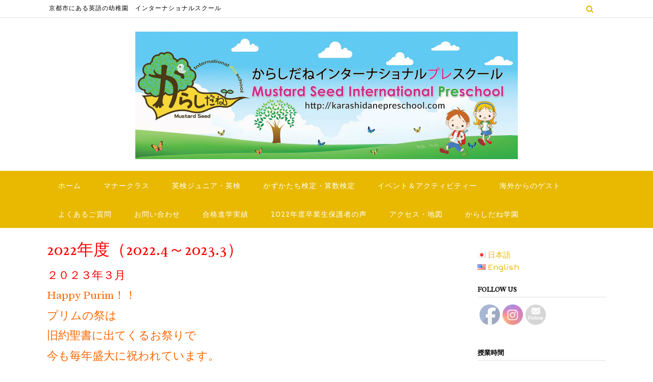

--- FILE ---
content_type: text/html; charset=UTF-8
request_url: http://karashidanepreschool.com/jp/%e3%82%a2%e3%82%af%e3%83%86%e3%82%a3%e3%83%93%e3%83%86%e3%82%a3%e3%83%bc/%e3%82%a2%e3%82%af%e3%83%86%e3%82%a3%e3%83%93%e3%83%86%e3%82%a3%e3%83%bc-3/
body_size: 28992
content:
<!DOCTYPE html><!-- Panoramic -->
<html dir="ltr" lang="ja" prefix="og: https://ogp.me/ns#">
<head>
<meta charset="UTF-8">
<meta name="viewport" content="width=device-width, initial-scale=1">
<link rel="profile" href="http://gmpg.org/xfn/11">

<title>2022年度（2022.4～2023.3） -</title>
	<style>img:is([sizes="auto" i], [sizes^="auto," i]) { contain-intrinsic-size: 3000px 1500px }</style>
	
		<!-- All in One SEO 4.8.2 - aioseo.com -->
	<meta name="description" content="２０２３年３月 Happy Purim！！ プリムの祭は 旧約聖書に出てくるお祭りで 今も毎年盛大に祝われてい" />
	<meta name="robots" content="max-image-preview:large" />
	<link rel="canonical" href="http://karashidanepreschool.com/jp/%e3%82%a2%e3%82%af%e3%83%86%e3%82%a3%e3%83%93%e3%83%86%e3%82%a3%e3%83%bc/%e3%82%a2%e3%82%af%e3%83%86%e3%82%a3%e3%83%93%e3%83%86%e3%82%a3%e3%83%bc-3/" />
	<meta name="generator" content="All in One SEO (AIOSEO) 4.8.2" />
		<meta property="og:locale" content="ja_JP" />
		<meta property="og:site_name" content="- 京都市にあるインターナショナルスクール　英語の幼稚園　International Preschool" />
		<meta property="og:type" content="article" />
		<meta property="og:title" content="2022年度（2022.4～2023.3） -" />
		<meta property="og:description" content="２０２３年３月 Happy Purim！！ プリムの祭は 旧約聖書に出てくるお祭りで 今も毎年盛大に祝われてい" />
		<meta property="og:url" content="http://karashidanepreschool.com/jp/%e3%82%a2%e3%82%af%e3%83%86%e3%82%a3%e3%83%93%e3%83%86%e3%82%a3%e3%83%bc/%e3%82%a2%e3%82%af%e3%83%86%e3%82%a3%e3%83%93%e3%83%86%e3%82%a3%e3%83%bc-3/" />
		<meta property="og:image" content="http://karashidanepreschool.com/wp-content/uploads/2016/11/msS__2400263.jpg" />
		<meta property="article:published_time" content="2017-07-03T14:11:11+00:00" />
		<meta property="article:modified_time" content="2024-03-07T02:20:39+00:00" />
		<meta name="twitter:card" content="summary_large_image" />
		<meta name="twitter:title" content="2022年度（2022.4～2023.3） -" />
		<meta name="twitter:description" content="２０２３年３月 Happy Purim！！ プリムの祭は 旧約聖書に出てくるお祭りで 今も毎年盛大に祝われてい" />
		<meta name="twitter:image" content="http://karashidanepreschool.com/wp-content/uploads/2016/11/msS__2400263.jpg" />
		<script type="application/ld+json" class="aioseo-schema">
			{"@context":"https:\/\/schema.org","@graph":[{"@type":"BreadcrumbList","@id":"http:\/\/karashidanepreschool.com\/jp\/%e3%82%a2%e3%82%af%e3%83%86%e3%82%a3%e3%83%93%e3%83%86%e3%82%a3%e3%83%bc\/%e3%82%a2%e3%82%af%e3%83%86%e3%82%a3%e3%83%93%e3%83%86%e3%82%a3%e3%83%bc-3\/#breadcrumblist","itemListElement":[{"@type":"ListItem","@id":"http:\/\/karashidanepreschool.com\/#listItem","position":1,"name":"\u5bb6","item":"http:\/\/karashidanepreschool.com\/","nextItem":{"@type":"ListItem","@id":"http:\/\/karashidanepreschool.com\/jp\/%e3%82%a2%e3%82%af%e3%83%86%e3%82%a3%e3%83%93%e3%83%86%e3%82%a3%e3%83%bc\/#listItem","name":"\u30a4\u30d9\u30f3\u30c8\uff06\u30a2\u30af\u30c6\u30a3\u30d3\u30c6\u30a3\u30fc"}},{"@type":"ListItem","@id":"http:\/\/karashidanepreschool.com\/jp\/%e3%82%a2%e3%82%af%e3%83%86%e3%82%a3%e3%83%93%e3%83%86%e3%82%a3%e3%83%bc\/#listItem","position":2,"name":"\u30a4\u30d9\u30f3\u30c8\uff06\u30a2\u30af\u30c6\u30a3\u30d3\u30c6\u30a3\u30fc","item":"http:\/\/karashidanepreschool.com\/jp\/%e3%82%a2%e3%82%af%e3%83%86%e3%82%a3%e3%83%93%e3%83%86%e3%82%a3%e3%83%bc\/","nextItem":{"@type":"ListItem","@id":"http:\/\/karashidanepreschool.com\/jp\/%e3%82%a2%e3%82%af%e3%83%86%e3%82%a3%e3%83%93%e3%83%86%e3%82%a3%e3%83%bc\/%e3%82%a2%e3%82%af%e3%83%86%e3%82%a3%e3%83%93%e3%83%86%e3%82%a3%e3%83%bc-3\/#listItem","name":"2022\u5e74\u5ea6\uff082022.4\uff5e2023.3\uff09"},"previousItem":{"@type":"ListItem","@id":"http:\/\/karashidanepreschool.com\/#listItem","name":"\u5bb6"}},{"@type":"ListItem","@id":"http:\/\/karashidanepreschool.com\/jp\/%e3%82%a2%e3%82%af%e3%83%86%e3%82%a3%e3%83%93%e3%83%86%e3%82%a3%e3%83%bc\/%e3%82%a2%e3%82%af%e3%83%86%e3%82%a3%e3%83%93%e3%83%86%e3%82%a3%e3%83%bc-3\/#listItem","position":3,"name":"2022\u5e74\u5ea6\uff082022.4\uff5e2023.3\uff09","previousItem":{"@type":"ListItem","@id":"http:\/\/karashidanepreschool.com\/jp\/%e3%82%a2%e3%82%af%e3%83%86%e3%82%a3%e3%83%93%e3%83%86%e3%82%a3%e3%83%bc\/#listItem","name":"\u30a4\u30d9\u30f3\u30c8\uff06\u30a2\u30af\u30c6\u30a3\u30d3\u30c6\u30a3\u30fc"}}]},{"@type":"Organization","@id":"http:\/\/karashidanepreschool.com\/#organization","description":"\u4eac\u90fd\u5e02\u306b\u3042\u308b\u30a4\u30f3\u30bf\u30fc\u30ca\u30b7\u30e7\u30ca\u30eb\u30b9\u30af\u30fc\u30eb\u3000\u82f1\u8a9e\u306e\u5e7c\u7a1a\u5712\u3000International Preschool","url":"http:\/\/karashidanepreschool.com\/","logo":{"@type":"ImageObject","url":"http:\/\/karashidanepreschool.com\/wp-content\/uploads\/2016\/11\/msS__2400263.jpg","@id":"http:\/\/karashidanepreschool.com\/jp\/%e3%82%a2%e3%82%af%e3%83%86%e3%82%a3%e3%83%93%e3%83%86%e3%82%a3%e3%83%bc\/%e3%82%a2%e3%82%af%e3%83%86%e3%82%a3%e3%83%93%e3%83%86%e3%82%a3%e3%83%bc-3\/#organizationLogo","width":750,"height":250},"image":{"@id":"http:\/\/karashidanepreschool.com\/jp\/%e3%82%a2%e3%82%af%e3%83%86%e3%82%a3%e3%83%93%e3%83%86%e3%82%a3%e3%83%bc\/%e3%82%a2%e3%82%af%e3%83%86%e3%82%a3%e3%83%93%e3%83%86%e3%82%a3%e3%83%bc-3\/#organizationLogo"}},{"@type":"WebPage","@id":"http:\/\/karashidanepreschool.com\/jp\/%e3%82%a2%e3%82%af%e3%83%86%e3%82%a3%e3%83%93%e3%83%86%e3%82%a3%e3%83%bc\/%e3%82%a2%e3%82%af%e3%83%86%e3%82%a3%e3%83%93%e3%83%86%e3%82%a3%e3%83%bc-3\/#webpage","url":"http:\/\/karashidanepreschool.com\/jp\/%e3%82%a2%e3%82%af%e3%83%86%e3%82%a3%e3%83%93%e3%83%86%e3%82%a3%e3%83%bc\/%e3%82%a2%e3%82%af%e3%83%86%e3%82%a3%e3%83%93%e3%83%86%e3%82%a3%e3%83%bc-3\/","name":"2022\u5e74\u5ea6\uff082022.4\uff5e2023.3\uff09 -","description":"\uff12\uff10\uff12\uff13\u5e74\uff13\u6708 Happy Purim\uff01\uff01 \u30d7\u30ea\u30e0\u306e\u796d\u306f \u65e7\u7d04\u8056\u66f8\u306b\u51fa\u3066\u304f\u308b\u304a\u796d\u308a\u3067 \u4eca\u3082\u6bce\u5e74\u76db\u5927\u306b\u795d\u308f\u308c\u3066\u3044","inLanguage":"ja","isPartOf":{"@id":"http:\/\/karashidanepreschool.com\/#website"},"breadcrumb":{"@id":"http:\/\/karashidanepreschool.com\/jp\/%e3%82%a2%e3%82%af%e3%83%86%e3%82%a3%e3%83%93%e3%83%86%e3%82%a3%e3%83%bc\/%e3%82%a2%e3%82%af%e3%83%86%e3%82%a3%e3%83%93%e3%83%86%e3%82%a3%e3%83%bc-3\/#breadcrumblist"},"datePublished":"2017-07-03T23:11:11+09:00","dateModified":"2024-03-07T11:20:39+09:00"},{"@type":"WebSite","@id":"http:\/\/karashidanepreschool.com\/#website","url":"http:\/\/karashidanepreschool.com\/","description":"\u4eac\u90fd\u5e02\u306b\u3042\u308b\u30a4\u30f3\u30bf\u30fc\u30ca\u30b7\u30e7\u30ca\u30eb\u30b9\u30af\u30fc\u30eb\u3000\u82f1\u8a9e\u306e\u5e7c\u7a1a\u5712\u3000International Preschool","inLanguage":"ja","publisher":{"@id":"http:\/\/karashidanepreschool.com\/#organization"}}]}
		</script>
		<!-- All in One SEO -->

<link rel='dns-prefetch' href='//maxcdn.bootstrapcdn.com' />
<link rel='dns-prefetch' href='//fonts.googleapis.com' />
<link rel="alternate" type="application/rss+xml" title=" &raquo; フィード" href="http://karashidanepreschool.com/jp/feed/" />
<link rel="alternate" type="application/rss+xml" title=" &raquo; コメントフィード" href="http://karashidanepreschool.com/jp/comments/feed/" />
		<!-- This site uses the Google Analytics by MonsterInsights plugin v9.11.1 - Using Analytics tracking - https://www.monsterinsights.com/ -->
		<!-- Note: MonsterInsights is not currently configured on this site. The site owner needs to authenticate with Google Analytics in the MonsterInsights settings panel. -->
					<!-- No tracking code set -->
				<!-- / Google Analytics by MonsterInsights -->
		<script type="text/javascript">
/* <![CDATA[ */
window._wpemojiSettings = {"baseUrl":"https:\/\/s.w.org\/images\/core\/emoji\/15.0.3\/72x72\/","ext":".png","svgUrl":"https:\/\/s.w.org\/images\/core\/emoji\/15.0.3\/svg\/","svgExt":".svg","source":{"concatemoji":"http:\/\/karashidanepreschool.com\/wp-includes\/js\/wp-emoji-release.min.js?ver=6.7.4"}};
/*! This file is auto-generated */
!function(i,n){var o,s,e;function c(e){try{var t={supportTests:e,timestamp:(new Date).valueOf()};sessionStorage.setItem(o,JSON.stringify(t))}catch(e){}}function p(e,t,n){e.clearRect(0,0,e.canvas.width,e.canvas.height),e.fillText(t,0,0);var t=new Uint32Array(e.getImageData(0,0,e.canvas.width,e.canvas.height).data),r=(e.clearRect(0,0,e.canvas.width,e.canvas.height),e.fillText(n,0,0),new Uint32Array(e.getImageData(0,0,e.canvas.width,e.canvas.height).data));return t.every(function(e,t){return e===r[t]})}function u(e,t,n){switch(t){case"flag":return n(e,"\ud83c\udff3\ufe0f\u200d\u26a7\ufe0f","\ud83c\udff3\ufe0f\u200b\u26a7\ufe0f")?!1:!n(e,"\ud83c\uddfa\ud83c\uddf3","\ud83c\uddfa\u200b\ud83c\uddf3")&&!n(e,"\ud83c\udff4\udb40\udc67\udb40\udc62\udb40\udc65\udb40\udc6e\udb40\udc67\udb40\udc7f","\ud83c\udff4\u200b\udb40\udc67\u200b\udb40\udc62\u200b\udb40\udc65\u200b\udb40\udc6e\u200b\udb40\udc67\u200b\udb40\udc7f");case"emoji":return!n(e,"\ud83d\udc26\u200d\u2b1b","\ud83d\udc26\u200b\u2b1b")}return!1}function f(e,t,n){var r="undefined"!=typeof WorkerGlobalScope&&self instanceof WorkerGlobalScope?new OffscreenCanvas(300,150):i.createElement("canvas"),a=r.getContext("2d",{willReadFrequently:!0}),o=(a.textBaseline="top",a.font="600 32px Arial",{});return e.forEach(function(e){o[e]=t(a,e,n)}),o}function t(e){var t=i.createElement("script");t.src=e,t.defer=!0,i.head.appendChild(t)}"undefined"!=typeof Promise&&(o="wpEmojiSettingsSupports",s=["flag","emoji"],n.supports={everything:!0,everythingExceptFlag:!0},e=new Promise(function(e){i.addEventListener("DOMContentLoaded",e,{once:!0})}),new Promise(function(t){var n=function(){try{var e=JSON.parse(sessionStorage.getItem(o));if("object"==typeof e&&"number"==typeof e.timestamp&&(new Date).valueOf()<e.timestamp+604800&&"object"==typeof e.supportTests)return e.supportTests}catch(e){}return null}();if(!n){if("undefined"!=typeof Worker&&"undefined"!=typeof OffscreenCanvas&&"undefined"!=typeof URL&&URL.createObjectURL&&"undefined"!=typeof Blob)try{var e="postMessage("+f.toString()+"("+[JSON.stringify(s),u.toString(),p.toString()].join(",")+"));",r=new Blob([e],{type:"text/javascript"}),a=new Worker(URL.createObjectURL(r),{name:"wpTestEmojiSupports"});return void(a.onmessage=function(e){c(n=e.data),a.terminate(),t(n)})}catch(e){}c(n=f(s,u,p))}t(n)}).then(function(e){for(var t in e)n.supports[t]=e[t],n.supports.everything=n.supports.everything&&n.supports[t],"flag"!==t&&(n.supports.everythingExceptFlag=n.supports.everythingExceptFlag&&n.supports[t]);n.supports.everythingExceptFlag=n.supports.everythingExceptFlag&&!n.supports.flag,n.DOMReady=!1,n.readyCallback=function(){n.DOMReady=!0}}).then(function(){return e}).then(function(){var e;n.supports.everything||(n.readyCallback(),(e=n.source||{}).concatemoji?t(e.concatemoji):e.wpemoji&&e.twemoji&&(t(e.twemoji),t(e.wpemoji)))}))}((window,document),window._wpemojiSettings);
/* ]]> */
</script>
<link rel='stylesheet' id='twb-open-sans-css' href='https://fonts.googleapis.com/css?family=Open+Sans%3A300%2C400%2C500%2C600%2C700%2C800&#038;display=swap&#038;ver=6.7.4' type='text/css' media='all' />
<link rel='stylesheet' id='twbbwg-global-css' href='http://karashidanepreschool.com/wp-content/plugins/photo-gallery/booster/assets/css/global.css?ver=1.0.0' type='text/css' media='all' />
<link rel='stylesheet' id='sbr_styles-css' href='http://karashidanepreschool.com/wp-content/plugins/reviews-feed/assets/css/sbr-styles.css?ver=2.1.0' type='text/css' media='all' />
<link rel='stylesheet' id='sbi_styles-css' href='http://karashidanepreschool.com/wp-content/plugins/instagram-feed/css/sbi-styles.min.css?ver=6.10.0' type='text/css' media='all' />
<style id='wp-emoji-styles-inline-css' type='text/css'>

	img.wp-smiley, img.emoji {
		display: inline !important;
		border: none !important;
		box-shadow: none !important;
		height: 1em !important;
		width: 1em !important;
		margin: 0 0.07em !important;
		vertical-align: -0.1em !important;
		background: none !important;
		padding: 0 !important;
	}
</style>
<link rel='stylesheet' id='wp-block-library-css' href='http://karashidanepreschool.com/wp-includes/css/dist/block-library/style.min.css?ver=6.7.4' type='text/css' media='all' />
<style id='classic-theme-styles-inline-css' type='text/css'>
/*! This file is auto-generated */
.wp-block-button__link{color:#fff;background-color:#32373c;border-radius:9999px;box-shadow:none;text-decoration:none;padding:calc(.667em + 2px) calc(1.333em + 2px);font-size:1.125em}.wp-block-file__button{background:#32373c;color:#fff;text-decoration:none}
</style>
<style id='global-styles-inline-css' type='text/css'>
:root{--wp--preset--aspect-ratio--square: 1;--wp--preset--aspect-ratio--4-3: 4/3;--wp--preset--aspect-ratio--3-4: 3/4;--wp--preset--aspect-ratio--3-2: 3/2;--wp--preset--aspect-ratio--2-3: 2/3;--wp--preset--aspect-ratio--16-9: 16/9;--wp--preset--aspect-ratio--9-16: 9/16;--wp--preset--color--black: #000000;--wp--preset--color--cyan-bluish-gray: #abb8c3;--wp--preset--color--white: #ffffff;--wp--preset--color--pale-pink: #f78da7;--wp--preset--color--vivid-red: #cf2e2e;--wp--preset--color--luminous-vivid-orange: #ff6900;--wp--preset--color--luminous-vivid-amber: #fcb900;--wp--preset--color--light-green-cyan: #7bdcb5;--wp--preset--color--vivid-green-cyan: #00d084;--wp--preset--color--pale-cyan-blue: #8ed1fc;--wp--preset--color--vivid-cyan-blue: #0693e3;--wp--preset--color--vivid-purple: #9b51e0;--wp--preset--gradient--vivid-cyan-blue-to-vivid-purple: linear-gradient(135deg,rgba(6,147,227,1) 0%,rgb(155,81,224) 100%);--wp--preset--gradient--light-green-cyan-to-vivid-green-cyan: linear-gradient(135deg,rgb(122,220,180) 0%,rgb(0,208,130) 100%);--wp--preset--gradient--luminous-vivid-amber-to-luminous-vivid-orange: linear-gradient(135deg,rgba(252,185,0,1) 0%,rgba(255,105,0,1) 100%);--wp--preset--gradient--luminous-vivid-orange-to-vivid-red: linear-gradient(135deg,rgba(255,105,0,1) 0%,rgb(207,46,46) 100%);--wp--preset--gradient--very-light-gray-to-cyan-bluish-gray: linear-gradient(135deg,rgb(238,238,238) 0%,rgb(169,184,195) 100%);--wp--preset--gradient--cool-to-warm-spectrum: linear-gradient(135deg,rgb(74,234,220) 0%,rgb(151,120,209) 20%,rgb(207,42,186) 40%,rgb(238,44,130) 60%,rgb(251,105,98) 80%,rgb(254,248,76) 100%);--wp--preset--gradient--blush-light-purple: linear-gradient(135deg,rgb(255,206,236) 0%,rgb(152,150,240) 100%);--wp--preset--gradient--blush-bordeaux: linear-gradient(135deg,rgb(254,205,165) 0%,rgb(254,45,45) 50%,rgb(107,0,62) 100%);--wp--preset--gradient--luminous-dusk: linear-gradient(135deg,rgb(255,203,112) 0%,rgb(199,81,192) 50%,rgb(65,88,208) 100%);--wp--preset--gradient--pale-ocean: linear-gradient(135deg,rgb(255,245,203) 0%,rgb(182,227,212) 50%,rgb(51,167,181) 100%);--wp--preset--gradient--electric-grass: linear-gradient(135deg,rgb(202,248,128) 0%,rgb(113,206,126) 100%);--wp--preset--gradient--midnight: linear-gradient(135deg,rgb(2,3,129) 0%,rgb(40,116,252) 100%);--wp--preset--font-size--small: 13px;--wp--preset--font-size--medium: 20px;--wp--preset--font-size--large: 36px;--wp--preset--font-size--x-large: 42px;--wp--preset--spacing--20: 0.44rem;--wp--preset--spacing--30: 0.67rem;--wp--preset--spacing--40: 1rem;--wp--preset--spacing--50: 1.5rem;--wp--preset--spacing--60: 2.25rem;--wp--preset--spacing--70: 3.38rem;--wp--preset--spacing--80: 5.06rem;--wp--preset--shadow--natural: 6px 6px 9px rgba(0, 0, 0, 0.2);--wp--preset--shadow--deep: 12px 12px 50px rgba(0, 0, 0, 0.4);--wp--preset--shadow--sharp: 6px 6px 0px rgba(0, 0, 0, 0.2);--wp--preset--shadow--outlined: 6px 6px 0px -3px rgba(255, 255, 255, 1), 6px 6px rgba(0, 0, 0, 1);--wp--preset--shadow--crisp: 6px 6px 0px rgba(0, 0, 0, 1);}:where(.is-layout-flex){gap: 0.5em;}:where(.is-layout-grid){gap: 0.5em;}body .is-layout-flex{display: flex;}.is-layout-flex{flex-wrap: wrap;align-items: center;}.is-layout-flex > :is(*, div){margin: 0;}body .is-layout-grid{display: grid;}.is-layout-grid > :is(*, div){margin: 0;}:where(.wp-block-columns.is-layout-flex){gap: 2em;}:where(.wp-block-columns.is-layout-grid){gap: 2em;}:where(.wp-block-post-template.is-layout-flex){gap: 1.25em;}:where(.wp-block-post-template.is-layout-grid){gap: 1.25em;}.has-black-color{color: var(--wp--preset--color--black) !important;}.has-cyan-bluish-gray-color{color: var(--wp--preset--color--cyan-bluish-gray) !important;}.has-white-color{color: var(--wp--preset--color--white) !important;}.has-pale-pink-color{color: var(--wp--preset--color--pale-pink) !important;}.has-vivid-red-color{color: var(--wp--preset--color--vivid-red) !important;}.has-luminous-vivid-orange-color{color: var(--wp--preset--color--luminous-vivid-orange) !important;}.has-luminous-vivid-amber-color{color: var(--wp--preset--color--luminous-vivid-amber) !important;}.has-light-green-cyan-color{color: var(--wp--preset--color--light-green-cyan) !important;}.has-vivid-green-cyan-color{color: var(--wp--preset--color--vivid-green-cyan) !important;}.has-pale-cyan-blue-color{color: var(--wp--preset--color--pale-cyan-blue) !important;}.has-vivid-cyan-blue-color{color: var(--wp--preset--color--vivid-cyan-blue) !important;}.has-vivid-purple-color{color: var(--wp--preset--color--vivid-purple) !important;}.has-black-background-color{background-color: var(--wp--preset--color--black) !important;}.has-cyan-bluish-gray-background-color{background-color: var(--wp--preset--color--cyan-bluish-gray) !important;}.has-white-background-color{background-color: var(--wp--preset--color--white) !important;}.has-pale-pink-background-color{background-color: var(--wp--preset--color--pale-pink) !important;}.has-vivid-red-background-color{background-color: var(--wp--preset--color--vivid-red) !important;}.has-luminous-vivid-orange-background-color{background-color: var(--wp--preset--color--luminous-vivid-orange) !important;}.has-luminous-vivid-amber-background-color{background-color: var(--wp--preset--color--luminous-vivid-amber) !important;}.has-light-green-cyan-background-color{background-color: var(--wp--preset--color--light-green-cyan) !important;}.has-vivid-green-cyan-background-color{background-color: var(--wp--preset--color--vivid-green-cyan) !important;}.has-pale-cyan-blue-background-color{background-color: var(--wp--preset--color--pale-cyan-blue) !important;}.has-vivid-cyan-blue-background-color{background-color: var(--wp--preset--color--vivid-cyan-blue) !important;}.has-vivid-purple-background-color{background-color: var(--wp--preset--color--vivid-purple) !important;}.has-black-border-color{border-color: var(--wp--preset--color--black) !important;}.has-cyan-bluish-gray-border-color{border-color: var(--wp--preset--color--cyan-bluish-gray) !important;}.has-white-border-color{border-color: var(--wp--preset--color--white) !important;}.has-pale-pink-border-color{border-color: var(--wp--preset--color--pale-pink) !important;}.has-vivid-red-border-color{border-color: var(--wp--preset--color--vivid-red) !important;}.has-luminous-vivid-orange-border-color{border-color: var(--wp--preset--color--luminous-vivid-orange) !important;}.has-luminous-vivid-amber-border-color{border-color: var(--wp--preset--color--luminous-vivid-amber) !important;}.has-light-green-cyan-border-color{border-color: var(--wp--preset--color--light-green-cyan) !important;}.has-vivid-green-cyan-border-color{border-color: var(--wp--preset--color--vivid-green-cyan) !important;}.has-pale-cyan-blue-border-color{border-color: var(--wp--preset--color--pale-cyan-blue) !important;}.has-vivid-cyan-blue-border-color{border-color: var(--wp--preset--color--vivid-cyan-blue) !important;}.has-vivid-purple-border-color{border-color: var(--wp--preset--color--vivid-purple) !important;}.has-vivid-cyan-blue-to-vivid-purple-gradient-background{background: var(--wp--preset--gradient--vivid-cyan-blue-to-vivid-purple) !important;}.has-light-green-cyan-to-vivid-green-cyan-gradient-background{background: var(--wp--preset--gradient--light-green-cyan-to-vivid-green-cyan) !important;}.has-luminous-vivid-amber-to-luminous-vivid-orange-gradient-background{background: var(--wp--preset--gradient--luminous-vivid-amber-to-luminous-vivid-orange) !important;}.has-luminous-vivid-orange-to-vivid-red-gradient-background{background: var(--wp--preset--gradient--luminous-vivid-orange-to-vivid-red) !important;}.has-very-light-gray-to-cyan-bluish-gray-gradient-background{background: var(--wp--preset--gradient--very-light-gray-to-cyan-bluish-gray) !important;}.has-cool-to-warm-spectrum-gradient-background{background: var(--wp--preset--gradient--cool-to-warm-spectrum) !important;}.has-blush-light-purple-gradient-background{background: var(--wp--preset--gradient--blush-light-purple) !important;}.has-blush-bordeaux-gradient-background{background: var(--wp--preset--gradient--blush-bordeaux) !important;}.has-luminous-dusk-gradient-background{background: var(--wp--preset--gradient--luminous-dusk) !important;}.has-pale-ocean-gradient-background{background: var(--wp--preset--gradient--pale-ocean) !important;}.has-electric-grass-gradient-background{background: var(--wp--preset--gradient--electric-grass) !important;}.has-midnight-gradient-background{background: var(--wp--preset--gradient--midnight) !important;}.has-small-font-size{font-size: var(--wp--preset--font-size--small) !important;}.has-medium-font-size{font-size: var(--wp--preset--font-size--medium) !important;}.has-large-font-size{font-size: var(--wp--preset--font-size--large) !important;}.has-x-large-font-size{font-size: var(--wp--preset--font-size--x-large) !important;}
:where(.wp-block-post-template.is-layout-flex){gap: 1.25em;}:where(.wp-block-post-template.is-layout-grid){gap: 1.25em;}
:where(.wp-block-columns.is-layout-flex){gap: 2em;}:where(.wp-block-columns.is-layout-grid){gap: 2em;}
:root :where(.wp-block-pullquote){font-size: 1.5em;line-height: 1.6;}
</style>
<link rel='stylesheet' id='contact-form-7-css' href='http://karashidanepreschool.com/wp-content/plugins/contact-form-7/includes/css/styles.css?ver=6.0.6' type='text/css' media='all' />
<link rel='stylesheet' id='ctf_styles-css' href='http://karashidanepreschool.com/wp-content/plugins/custom-twitter-feeds/css/ctf-styles.min.css?ver=2.3.1' type='text/css' media='all' />
<link rel='stylesheet' id='bwg_fonts-css' href='http://karashidanepreschool.com/wp-content/plugins/photo-gallery/css/bwg-fonts/fonts.css?ver=0.0.1' type='text/css' media='all' />
<link rel='stylesheet' id='sumoselect-css' href='http://karashidanepreschool.com/wp-content/plugins/photo-gallery/css/sumoselect.min.css?ver=3.4.6' type='text/css' media='all' />
<link rel='stylesheet' id='mCustomScrollbar-css' href='http://karashidanepreschool.com/wp-content/plugins/photo-gallery/css/jquery.mCustomScrollbar.min.css?ver=3.1.5' type='text/css' media='all' />
<link rel='stylesheet' id='bwg_frontend-css' href='http://karashidanepreschool.com/wp-content/plugins/photo-gallery/css/styles.min.css?ver=1.8.35' type='text/css' media='all' />
<link rel='stylesheet' id='SFSImainCss-css' href='http://karashidanepreschool.com/wp-content/plugins/ultimate-social-media-icons/css/sfsi-style.css?ver=2.9.5' type='text/css' media='all' />
<link rel='stylesheet' id='cff-css' href='http://karashidanepreschool.com/wp-content/plugins/custom-facebook-feed/assets/css/cff-style.min.css?ver=4.3.1' type='text/css' media='all' />
<link rel='stylesheet' id='sb-font-awesome-css' href='https://maxcdn.bootstrapcdn.com/font-awesome/4.7.0/css/font-awesome.min.css?ver=6.7.4' type='text/css' media='all' />
<link rel='stylesheet' id='panoramic-fonts-css' href='https://fonts.googleapis.com/css?family=Kaushan+Script%3A400%7CLato%3A300%2C300italic%2C400%2C400italic%2C600%2C600italic%2C700%2C700italic%7CRaleway%3A300%2C300italic%2C400%2C400italic%2C500%2C500italic%2C600%2C600italic%2C700%2C700italic&#038;subset=latin%2Clatin-ext&#038;ver=1.1.76' type='text/css' media='all' />
<link rel='stylesheet' id='panoramic-header-centered-css' href='http://karashidanepreschool.com/wp-content/themes/panoramic/library/css/header-centered.css?ver=1.1.76' type='text/css' media='all' />
<link rel='stylesheet' id='otb-font-awesome-otb-font-awesome-css' href='http://karashidanepreschool.com/wp-content/themes/panoramic/library/fonts/otb-font-awesome/css/otb-font-awesome.css?ver=4.7.0' type='text/css' media='all' />
<link rel='stylesheet' id='otb-font-awesome-font-awesome-min-css' href='http://karashidanepreschool.com/wp-content/themes/panoramic/library/fonts/otb-font-awesome/css/font-awesome.min.css?ver=4.7.0' type='text/css' media='all' />
<link rel='stylesheet' id='panoramic-style-css' href='http://karashidanepreschool.com/wp-content/themes/panoramic/style.css?ver=1.1.76' type='text/css' media='all' />
<link rel='stylesheet' id='panoramic_customizer_theme_fonts-css' href='//fonts.googleapis.com/css?family=Just+Me+Again+Down+Here%3Aregular|Radley%3Aregular%2Citalic|Short+Stack%3Aregular%26subset%3Dlatin%2C' type='text/css' media='screen' />
<link rel='stylesheet' id='tmm-css' href='http://karashidanepreschool.com/wp-content/plugins/team-members/inc/css/tmm_style.css?ver=6.7.4' type='text/css' media='all' />
<script type="text/javascript" src="http://karashidanepreschool.com/wp-includes/js/jquery/jquery.min.js?ver=3.7.1" id="jquery-core-js"></script>
<script type="text/javascript" src="http://karashidanepreschool.com/wp-includes/js/jquery/jquery-migrate.min.js?ver=3.4.1" id="jquery-migrate-js"></script>
<script type="text/javascript" src="http://karashidanepreschool.com/wp-content/plugins/photo-gallery/booster/assets/js/circle-progress.js?ver=1.2.2" id="twbbwg-circle-js"></script>
<script type="text/javascript" id="twbbwg-global-js-extra">
/* <![CDATA[ */
var twb = {"nonce":"20dbe4550c","ajax_url":"http:\/\/karashidanepreschool.com\/wp-admin\/admin-ajax.php","plugin_url":"http:\/\/karashidanepreschool.com\/wp-content\/plugins\/photo-gallery\/booster","href":"http:\/\/karashidanepreschool.com\/wp-admin\/admin.php?page=twbbwg_photo-gallery"};
var twb = {"nonce":"20dbe4550c","ajax_url":"http:\/\/karashidanepreschool.com\/wp-admin\/admin-ajax.php","plugin_url":"http:\/\/karashidanepreschool.com\/wp-content\/plugins\/photo-gallery\/booster","href":"http:\/\/karashidanepreschool.com\/wp-admin\/admin.php?page=twbbwg_photo-gallery"};
/* ]]> */
</script>
<script type="text/javascript" src="http://karashidanepreschool.com/wp-content/plugins/photo-gallery/booster/assets/js/global.js?ver=1.0.0" id="twbbwg-global-js"></script>
<script type="text/javascript" src="http://karashidanepreschool.com/wp-content/plugins/photo-gallery/js/jquery.sumoselect.min.js?ver=3.4.6" id="sumoselect-js"></script>
<script type="text/javascript" src="http://karashidanepreschool.com/wp-content/plugins/photo-gallery/js/tocca.min.js?ver=2.0.9" id="bwg_mobile-js"></script>
<script type="text/javascript" src="http://karashidanepreschool.com/wp-content/plugins/photo-gallery/js/jquery.mCustomScrollbar.concat.min.js?ver=3.1.5" id="mCustomScrollbar-js"></script>
<script type="text/javascript" src="http://karashidanepreschool.com/wp-content/plugins/photo-gallery/js/jquery.fullscreen.min.js?ver=0.6.0" id="jquery-fullscreen-js"></script>
<script type="text/javascript" id="bwg_frontend-js-extra">
/* <![CDATA[ */
var bwg_objectsL10n = {"bwg_field_required":"\u30d5\u30a3\u30fc\u30eb\u30c9\u306f\u5fc5\u9808\u3067\u3059\u3002","bwg_mail_validation":"\u3053\u308c\u306f\u6709\u52b9\u306a\u30e1\u30fc\u30eb\u30a2\u30c9\u30ec\u30b9\u3067\u306f\u3042\u308a\u307e\u305b\u3093\u3002","bwg_search_result":"\u691c\u7d22\u306b\u4e00\u81f4\u3059\u308b\u753b\u50cf\u304c\u3042\u308a\u307e\u305b\u3093\u3002","bwg_select_tag":"Select Tag","bwg_order_by":"Order By","bwg_search":"\u691c\u7d22","bwg_show_ecommerce":"Show Ecommerce","bwg_hide_ecommerce":"Hide Ecommerce","bwg_show_comments":"\u30b3\u30e1\u30f3\u30c8\u3092\u8868\u793a","bwg_hide_comments":"\u30b3\u30e1\u30f3\u30c8\u3092\u975e\u8868\u793a\u306b\u3057\u307e\u3059","bwg_restore":"\u5fa9\u5143\u3057\u307e\u3059","bwg_maximize":"\u6700\u5927\u5316\u3057\u307e\u3059","bwg_fullscreen":"\u30d5\u30eb\u30b9\u30af\u30ea\u30fc\u30f3","bwg_exit_fullscreen":"\u30d5\u30eb\u30b9\u30af\u30ea\u30fc\u30f3\u3092\u7d42\u4e86\u3057\u307e\u3059","bwg_search_tag":"SEARCH...","bwg_tag_no_match":"No tags found","bwg_all_tags_selected":"All tags selected","bwg_tags_selected":"tags selected","play":"\u518d\u751f","pause":"\u4e00\u6642\u505c\u6b62\u3057\u307e\u3059","is_pro":"","bwg_play":"\u518d\u751f","bwg_pause":"\u4e00\u6642\u505c\u6b62\u3057\u307e\u3059","bwg_hide_info":"\u60c5\u5831\u3092\u96a0\u3059","bwg_show_info":"\u60c5\u5831\u3092\u8868\u793a\u3057\u307e\u3059","bwg_hide_rating":"Hide rating","bwg_show_rating":"Show rating","ok":"Ok","cancel":"Cancel","select_all":"Select all","lazy_load":"0","lazy_loader":"http:\/\/karashidanepreschool.com\/wp-content\/plugins\/photo-gallery\/images\/ajax_loader.png","front_ajax":"0","bwg_tag_see_all":"see all tags","bwg_tag_see_less":"see less tags"};
/* ]]> */
</script>
<script type="text/javascript" src="http://karashidanepreschool.com/wp-content/plugins/photo-gallery/js/scripts.min.js?ver=1.8.35" id="bwg_frontend-js"></script>
<link rel="https://api.w.org/" href="http://karashidanepreschool.com/wp-json/" /><link rel="alternate" title="JSON" type="application/json" href="http://karashidanepreschool.com/wp-json/wp/v2/pages/3204" /><link rel="EditURI" type="application/rsd+xml" title="RSD" href="http://karashidanepreschool.com/xmlrpc.php?rsd" />
<meta name="generator" content="WordPress 6.7.4" />
<link rel='shortlink' href='http://karashidanepreschool.com/?p=3204' />
<link rel="alternate" title="oEmbed (JSON)" type="application/json+oembed" href="http://karashidanepreschool.com/wp-json/oembed/1.0/embed?url=http%3A%2F%2Fkarashidanepreschool.com%2Fjp%2F%25e3%2582%25a2%25e3%2582%25af%25e3%2583%2586%25e3%2582%25a3%25e3%2583%2593%25e3%2583%2586%25e3%2582%25a3%25e3%2583%25bc%2F%25e3%2582%25a2%25e3%2582%25af%25e3%2583%2586%25e3%2582%25a3%25e3%2583%2593%25e3%2583%2586%25e3%2582%25a3%25e3%2583%25bc-3%2F" />
<link rel="alternate" title="oEmbed (XML)" type="text/xml+oembed" href="http://karashidanepreschool.com/wp-json/oembed/1.0/embed?url=http%3A%2F%2Fkarashidanepreschool.com%2Fjp%2F%25e3%2582%25a2%25e3%2582%25af%25e3%2583%2586%25e3%2582%25a3%25e3%2583%2593%25e3%2583%2586%25e3%2582%25a3%25e3%2583%25bc%2F%25e3%2582%25a2%25e3%2582%25af%25e3%2583%2586%25e3%2582%25a3%25e3%2583%2593%25e3%2583%2586%25e3%2582%25a3%25e3%2583%25bc-3%2F&#038;format=xml" />
<meta name="follow.[base64]" content="YWnqYpfxjnqm8mpfYQmk"/><style type="text/css">


/* Minimum slider width */
.panoramic-slider-container.default .slider .slide img {
	min-width: 600px;
}
	

/* Mobile Menu and other mobile stylings */
@media only screen and (max-width: 960px) {
	.main-navigation.translucent {
		position: relative;
	}
	
	.main-navigation.translucent {
		background-color: #006489 !important;
	}

	#main-menu.panoramic-mobile-menu-standard-color-scheme {
		background-color: #006489;
	}	
	
	.slider-placeholder {
		display: none;
	}
	
	.header-image .overlay,
	.panoramic-slider-container.default .slider .slide .overlay {
		top: 25%;
    }
	
	.panoramic-slider-container.default .prev.top-padded,
	.panoramic-slider-container.default .next.top-padded{
		margin-top: -26px;
	}
	.header-image .overlay.top-padded,
	.panoramic-slider-container.default .slider .slide .overlay.top-padded {
		padding-top: 0;
	}

	/* Menu toggle button */
    .header-menu-button {
	    display: block;
	    padding: 16px 18px;
	    color: #FFF;
	    text-transform: uppercase;
    	text-align: center;
	    cursor: pointer;
	}
	.header-menu-button .otb-fa.otb-fa-bars,
	.header-menu-button .fa-solid.fa-bars {
    	font-size: 28px;
		color: #FFFFFF;
	}
	
	/* Menu close button */
    .main-menu-close {
        display: block;
    	background-color: rgba(0, 0, 0, 0.2);
    	border-radius: 100%;
        position: absolute;
        top: 15px;
        left: 15px;
        font-size: 26px;
        color: #FFFFFF;
        text-align: center;
        padding: 0 6px 0 10px;
        height: 36px;
    	width: 36px;
        line-height: 33px;
        cursor: pointer;
    	
	    -webkit-transition: all 0.2s ease 0s;
	     -moz-transition: all 0.2s ease 0s;
	      -ms-transition: all 0.2s ease 0s;
	       -o-transition: all 0.2s ease 0s;
	          transition: all 0.2s ease 0s;

    }

	body.font-awesome-latest .main-menu-close {
		padding: 0 2px 0 4px;
		font-size: 23px;
		line-height: 35px;
	}
    
	.main-menu-close:hover .otb-fa,
    .main-menu-close:hover .fa-solid {
    	font-weight: 700 !important;
	}
    .main-menu-close .otb-fa-angle-left {
        position: relative;
        left: -4px;
    }
    
	.main-menu-close .fa-angle-left {
		position: relative;
        left: -5px;
    }
    	
    .main-navigation ul {
        display: block;
    }

    .main-navigation #main-menu {
        color: #FFFFFF;
        box-shadow: 1px 0 1px rgba(255, 255, 255, 0.04) inset;
        position: fixed;
        top: 0;
        right: -280px;
        width: 280px;
        max-width: 100%;
        -ms-box-sizing: border-box;
        -moz-box-sizing: border-box;
        -webkit-box-sizing: border-box;
        box-sizing: border-box;
        padding: 70px 0 30px 0;
        z-index: 100000;
        height: 100%;
        overflow: auto;
        -webkit-transition: right 0.4s ease 0s;
        -moz-transition: right 0.4s ease 0s;
        -ms-transition: right 0.4s ease 0s;
        -o-transition: right 0.4s ease 0s;
        transition: right 0.4s ease 0s;
    }
    #main-menu .menu {
    	border-top-width: 1px;
    	border-top-style: solid;
	}
    #main-menu.panoramic-mobile-menu-standard-color-scheme .menu {
    	border-top-color: #FFFFFF;
	}
	.main-navigation li {
        display: block;
        float: none;
        position: relative;
    }
    .main-navigation li a {
    	white-space: normal !important;
    	border-bottom-width: 1px;
    	border-bottom-style: solid;
		box-shadow: none;
		display: block;
		color: #FFFFFF;
        float: none;
        padding: 10px 22px;
        font-size: 14px;
        text-align: left;
  	}
    #main-menu.panoramic-mobile-menu-standard-color-scheme li a {
    	border-bottom-color: #FFFFFF;
	}
    #main-menu.panoramic-mobile-menu-standard-color-scheme li a:hover {
    	background-color: rgba(0, 0, 0, 0.2); 
  	}
    .main-navigation ul ul a {
    	text-transform: none;
  	}
    .main-navigation ul ul li:last-child a,
    .main-navigation ul ul li a {
        padding: 6px 30px;
        width: auto;
    }
    .main-navigation ul ul ul li a {
        padding: 6px 39px !important;
    }
    .main-navigation ul ul ul ul li a {
    	
        padding: 6px 47px !important;
    }
    .main-navigation ul ul ul ul ul li a {
        padding: 6px 55px !important;
    }

    .main-navigation ul ul {
        position: relative !important;
    	box-shadow: none;
        top: 0 !important;
        left: 0 !important;
        float: none !important;
    	background-color: transparent;
    	opacity: 1;
    	visibility: visible;
        padding: 0;
        margin: 0;
        display: none;
    	border-top: none;
    }
	.main-navigation ul ul ul {
		left: 0 !important;
	}
	.menu-dropdown-btn {
    	display: block;
    }
    .open-page-item > ul.children,
    .open-page-item > ul.sub-menu {
    	display: block !important;
    }
	.open-page-item .otb-fa-angle-down,
	.open-page-item .fa-angle-down {
		color: #FFFFFF;
    	font-weight: 700 !important;
    }
    
    /* 1st level selected item */
    #main-menu.panoramic-mobile-menu-standard-color-scheme a:hover,
	#main-menu.panoramic-mobile-menu-standard-color-scheme li.current-menu-item > a,
	#main-menu.panoramic-mobile-menu-standard-color-scheme li.current_page_item > a,
	#main-menu.panoramic-mobile-menu-standard-color-scheme li.current-menu-parent > a,
	#main-menu.panoramic-mobile-menu-standard-color-scheme li.current_page_parent > a,
	#main-menu.panoramic-mobile-menu-standard-color-scheme li.current-menu-ancestor > a,
	#main-menu.panoramic-mobile-menu-standard-color-scheme li.current_page_ancestor > a {
		background-color: rgba(0, 0, 0, 0.2) !important;
	}

	/* 2nd level selected item */
	#main-menu.panoramic-mobile-menu-standard-color-scheme ul ul li.current-menu-item > a,
	#main-menu.panoramic-mobile-menu-standard-color-scheme ul ul li.current_page_item > a,
	#main-menu.panoramic-mobile-menu-standard-color-scheme ul ul li.current-menu-parent > a,
	#main-menu.panoramic-mobile-menu-standard-color-scheme ul ul li.current_page_parent > a,
	#main-menu.panoramic-mobile-menu-standard-color-scheme ul ul li.current-menu-ancestor > a,
	#main-menu.panoramic-mobile-menu-standard-color-scheme ul ul li.current_page_ancestor > a {
		background-color: rgba(0, 0, 0, 0.2);
	}
	
	/* 3rd level selected item */
	#main-menu.panoramic-mobile-menu-standard-color-scheme ul ul ul li.current-menu-item > a,
	#main-menu.panoramic-mobile-menu-standard-color-scheme ul ul ul li.current_page_item > a,
	#main-menu.panoramic-mobile-menu-standard-color-scheme ul ul ul li.current-menu-parent > a,
	#main-menu.panoramic-mobile-menu-standard-color-scheme ul ul ul li.current_page_parent > a,
	#main-menu.panoramic-mobile-menu-standard-color-scheme ul ul ul li.current-menu-ancestor > a,
	#main-menu.panoramic-mobile-menu-standard-color-scheme ul ul ul li.current_page_ancestor > a {
		background-color: rgba(0, 0, 0, 0.2);
	}

}

</style>

<!-- Begin Custom CSS -->
<style type="text/css" id="out-the-box-custom-css">
a,
                .header-image .overlay .opacity h1,
				.header-image .overlay .opacity h2,
                .panoramic-slider-container.default .slider .slide .overlay .opacity h1,
				.panoramic-slider-container.default .slider .slide .overlay .opacity h2,
				.search-btn .otb-fa-search,
                .search-btn .fa-search,
				.site-title a,
				.widget-area .widget a,
                .rpwe-title a,
                .rpwe-block .rpwe-comment,
				.search-button .otb-fa-search,
                .search-button .fa-search,
				.info-text em,
				.woocommerce .woocommerce-breadcrumb a,
				.woocommerce-page .woocommerce-breadcrumb a,
				.woocommerce div.product .woocommerce-tabs ul.tabs li a:hover,
				.woocommerce div.product .woocommerce-tabs ul.tabs li.active a,
				.color-text,
				.panoramic-page-builders-use-theme-styles .elementor-widget-icon.elementor-view-default .elementor-icon,
				.panoramic-page-builders-use-theme-styles .elementor-widget-icon.elementor-view-framed .elementor-icon,
				.panoramic-page-builders-use-theme-styles .elementor-widget-icon-box.elementor-view-default .elementor-icon,
				.panoramic-page-builders-use-theme-styles .elementor-widget-icon-box.elementor-view-framed .elementor-icon,
                
				.panoramic-bookingpress-use-theme-styles .bpa-front-tabs--vertical-left .bpa-front-tab-menu .bpa-front-tab-menu--item.__bpa-is-active,
				.panoramic-bookingpress-use-theme-styles .bpa-front-tabs .bpa-front-module--booking-summary .bpa-front-module--bs-amount-details .bpa-front-module--bs-ad--price,
				.panoramic-bookingpress-use-theme-styles .bpa-front-tabs--vertical-left .bpa-front-tab-menu .bpa-front-tab-menu--item.__bpa-is-active::before,
				.panoramic-bookingpress-use-theme-styles .bpa-custom-datepicker .el-year-table td.today .cell,
				.panoramic-bookingpress-use-theme-styles .bpa-custom-datepicker .el-month-table td.today .cell,
				.panoramic-bookingpress-use-theme-styles .bpa-front--dt__calendar .vc-day.is-today .vc-day-content,
				.panoramic-bookingpress-use-theme-styles .bpa-front-form-control--checkbox .el-checkbox__input.is-checked + .el-checkbox__label,
				.panoramic-bookingpress-use-theme-styles .bpa-tn__dropdown-menu .bpa-tn__dropdown-item a.bpa-tm__item.__bpa-is-active,
				.panoramic-bookingpress-use-theme-styles .bpa-tn__dropdown-menu .bpa-tn__dropdown-item a.bpa-tm__item.__bpa-is-active span,
				.panoramic-bookingpress-use-theme-styles .bpa-front-ma--pagination-wrapper .el-pager li:hover,
				.panoramic-bookingpress-use-theme-styles .bpa-vac-pd__item.__bpa-pd-is-total-item .bpa-vac-pd__val,
				.panoramic-bookingpress-use-theme-styles .el-date-picker__header-label.active, .el-date-picker__header-label:hover,
				.panoramic-bookingpress-use-theme-styles .el-date-table td.available:hover,
				.panoramic-bookingpress-use-theme-styles .el-date-table td.today:not(.current) span,
				.panoramic-bookingpress-use-theme-styles .el-month-table td .cell:hover,
				.panoramic-bookingpress-use-theme-styles .el-month-table td.current:not(.disabled) .cell,
				.panoramic-bookingpress-use-theme-styles .el-year-table td .cell:hover,
				.panoramic-bookingpress-use-theme-styles .el-year-table td.current:not(.disabled) .cell,
				.panoramic-bookingpress-use-theme-styles .el-picker-panel__content .el-date-table td:not(.next-month):not(.prev-month):not(.today):not(.current) span:hover,
				.panoramic-bookingpress-use-theme-styles .el-picker-panel__content .el-date-table td:not(.current):not(.today) span:hover,
				.panoramic-bookingpress-use-theme-styles .bpa-front-cp-custom-popover .el-year-table td.today .cell,
				.panoramic-bookingpress-use-theme-styles .bpa-front-cp-custom-popover .el-month-table td.today .cell,
				.panoramic-bookingpress-use-theme-styles .bpa-custom-datepicker .el-year-table td.today .cell,
				.panoramic-bookingpress-use-theme-styles .bpa-custom-datepicker .el-month-table td.today .cell,
				.panoramic-bookingpress-use-theme-styles .bpa-tn__dropdown-menu .bpa-tn__dropdown-item a.bpa-tm__item.__bpa-is-active,
				.panoramic-bookingpress-use-theme-styles .bpa-tn__dropdown-menu .bpa-tn__dropdown-item a.bpa-tm__item.__bpa-is-active span,
				.panoramic-bookingpress-use-theme-styles .bpa-front-ma--pagination-wrapper .el-pager li:hover,
				.panoramic-bookingpress-use-theme-styles .bpa-vac-pd__item.__bpa-pd-is-total-item .bpa-vac-pd__val,
				.panoramic-bookingpress-use-theme-styles .el-date-picker__header-label.active,
				.panoramic-bookingpress-use-theme-styles .el-date-picker__header-label:hover,
				.panoramic-bookingpress-use-theme-styles .el-date-table td.available:hover,
				.panoramic-bookingpress-use-theme-styles .el-date-table td.today:not(.current) span,
				.panoramic-bookingpress-use-theme-styles .el-month-table td .cell:hover,
				.panoramic-bookingpress-use-theme-styles .el-month-table td.current:not(.disabled) .cell,
				.panoramic-bookingpress-use-theme-styles .el-year-table td .cell:hover,
				.panoramic-bookingpress-use-theme-styles .el-year-table td.current:not(.disabled) .cell,
				.panoramic-bookingpress-use-theme-styles .el-picker-panel__content .el-date-table td:not(.next-month):not(.prev-month):not(.today):not(.current) span:hover,
				.panoramic-bookingpress-use-theme-styles .el-picker-panel__content .el-date-table td:not(.current):not(.today) span:hover,
				.panoramic-bookingpress-use-theme-styles .bpa-front-cp-custom-popover .el-year-table td.today .cell,
				.panoramic-bookingpress-use-theme-styles .bpa-front-cp-custom-popover .el-month-table td.today .cell,
				.panoramic-bookingpress-use-theme-styles .bpa-custom-datepicker .el-year-table td.today .cell,
				.panoramic-bookingpress-use-theme-styles .bpa-custom-datepicker .el-month-table td.today .cell,
                
                .wp-block-search__button-inside.wp-block-search__button-inside.wp-block-search__icon-button .wp-block-search__button,
                .wc-block-mini-cart__footer .wc-block-mini-cart__footer-actions .wc-block-components-button.outlined{color:#e8b900;}.wp-block-search__button-inside.wp-block-search__icon-button .wp-block-search__button{stroke:#e8b900;}.panoramic-bookingpress-use-theme-styles .bpa-front-module--category .bpa-front-cat-items .bpa-front-ci-pill.el-tag.__bpa-is-active svg,
				.panoramic-bookingpress-use-theme-styles .bpa-front-module--service-item .bpa-front-si-card .bpa-front-si-card--checkmark-icon svg,
				.panoramic-bookingpress-use-theme-styles .bpa-front-dcw__vector .bpa-front-dcw__vector-primary-color,
				.panoramic-bookingpress-use-theme-styles .bpa-front-loader-cl-primary,
				.panoramic-bookingpress-use-theme-styles .bpa-tn__dropdown-menu .bpa-tn__dropdown-item a.bpa-tm__item.__bpa-is-active svg,
				.panoramic-bookingpress-use-theme-styles .bpa-front-data-empty-view--my-bookings .bpa-front-dev__primary-bg,
				.panoramic-bookingpress-use-theme-styles .bpa-front-module--booking-summary .bpa-front-module--bs-head .bpa-head__vector-item,
				.panoramic-bookingpress-use-theme-styles .bpa-front-module--confirmation .bpa-head__vector--confirmation .bpa-head__vector-item,
				.panoramic-bookingpress-use-theme-styles .bpa-front-thankyou-module-container .bpa-front-tmc__head .bpa-front-tmc__vector--confirmation .bpa-head__vector-item,
        		.panoramic-bookingpress-use-theme-styles .bpa-front-loader-cl-primary,
				.panoramic-bookingpress-use-theme-styles .bpa-front-data-empty-view .bpa-front-dev__primary-bg,
				.panoramic-bookingpress-use-theme-styles .bpa-front__no-timeslots-body svg .bpa-front-dev__primary-bg{fill:#e8b900 !important;}div.wpforms-container form.wpforms-form input[type="text"]:focus,
				div.wpforms-container form.wpforms-form input[type="email"]:focus,
				div.wpforms-container form.wpforms-form input[type="tel"]:focus,
				div.wpforms-container form.wpforms-form input[type="url"]:focus,
				div.wpforms-container form.wpforms-form input[type="password"]:focus,
				div.wpforms-container form.wpforms-form input[type="search"]:focus,
				div.wpforms-container form.wpforms-form select:focus,
				div.wpforms-container form.wpforms-form textarea:focus,
				.panoramic-bbpress-use-theme-styles #bbpress-forums div.bbp-the-content-wrapper textarea.bbp-the-content:focus,
				.panoramic-bbpress-use-theme-styles #bbpress-forums fieldset.bbp-form input[type="text"]:focus,
				input[type="text"]:focus,
				input[type="email"]:focus,
				input[type="tel"]:focus,
				input[type="url"]:focus,
				input[type="password"]:focus,
				input[type="search"]:focus,
				select:focus,
				textarea:focus,
				.panoramic-page-builders-use-theme-styles .elementor-widget-icon.elementor-view-framed .elementor-icon,
				.panoramic-page-builders-use-theme-styles .elementor-widget-icon-box.elementor-view-framed .elementor-icon,
				.wp-block-search.wp-block-search__button-inside .wp-block-search__inside-wrapper:focus-within,
				
				.panoramic-bookingpress-use-theme-styles .bpa-front-form-control input:focus,
				.panoramic-bookingpress-use-theme-styles .bpa-front-form-control .el-textarea__inner:focus,
				.panoramic-bookingpress-use-theme-styles .el-date-picker__time-header .el-input .el-input__inner:focus,
				.panoramic-bookingpress-use-theme-styles .bpa-front-module--service-item.__bpa-is-selected .bpa-front-si-card,
				.panoramic-bookingpress-use-theme-styles .bpa-front-module--category .bpa-front-cat-items .bpa-front-ci-pill.el-tag.__bpa-is-active,
				.panoramic-bookingpress-use-theme-styles .bpa-front-module--category .bpa-front-cat-items .bpa-front-ci-pill.el-tag:hover,
				.panoramic-bookingpress-use-theme-styles .bpa-front--dt__time-slots .bpa-front--dt__ts-body .bpa-front--dt__ts-body--row .bpa-front--dt__ts-body--items .bpa-front--dt__ts-body--item:hover,
				.panoramic-bookingpress-use-theme-styles .bpa-front-tabs--vertical-left .bpa-front-tab-menu .bpa-front-tab-menu--item.__bpa-is-active .bpa-front-tm--item-icon,
				.panoramic-bookingpress-use-theme-styles .bpa-front-module--payment-methods .bpa-front-module--pm-body .bpa-front-module--pm-body__item.__bpa-is-selected,
				.panoramic-bookingpress-use-theme-styles .bpa-front-module--payment-methods .bpa-front-module--pm-body .bpa-front-module--pm-body__item.__is-selected,
				.panoramic-bookingpress-use-theme-styles .bpa-front-form-control--checkbox .el-checkbox__input.is-checked .el-checkbox__inner,
				.panoramic-bookingpress-use-theme-styles .bpa-front-form-control--checkbox .el-checkbox__inner:hover,
				.panoramic-bookingpress-use-theme-styles .el-radio__input.is-checked .el-radio__inner,
				.panoramic-bookingpress-use-theme-styles .bpa-front--dt__time-slots .bpa-front--dt__ts-body .bpa-front--dt__ts-body--row .bpa-front--dt__ts-body--items .bpa-front--dt__ts-body--item.__bpa-is-selected,
				.panoramic-bookingpress-use-theme-styles .bpa-front-module--atc-wrapper .bpa-front-btn:hover,
				.panoramic-bookingpress-use-theme-styles .bpa-front-btn--primary,
				.panoramic-bookingpress-use-theme-styles .bpa-ma-vac--action-btn-group .bpa-front-btn:hover,
				.panoramic-bookingpress-use-theme-styles .bpa-front-ma--pagination-wrapper .btn-prev:hover,
				.panoramic-bookingpress-use-theme-styles .bpa-front-ma--pagination-wrapper .btn-next:hover,
				.panoramic-bookingpress-use-theme-styles .bpa-front-btn--primary:hover,
				.panoramic-bookingpress-use-theme-styles .bpa-front-ma--pagination-wrapper .el-pager li.active,
				.panoramic-bookingpress-use-theme-styles .bpa-front-ma--pagination-wrapper .el-pager li:hover{border-color:#e8b900 !important;}.main-navigation,
				.main-navigation ul ul,
				#comments .form-submit #submit,
				.search-block .search-submit,
				.no-results-btn,
				button,
        		a.button,
        		.widget-area .widget a.button,
				.panoramic-page-builders-use-theme-styles .widget_sow-button .ow-button-base a,
				.panoramic-page-builders-use-theme-styles .elementor-widget-button .elementor-button,
				.panoramic-page-builders-use-theme-styles .elementor-widget-icon.elementor-view-stacked .elementor-icon,
				input[type="button"],
				input[type="reset"],
				input[type="submit"],
        		p.woocommerce-store-notice.demo_store,
				.woocommerce ul.products li.product a.add_to_cart_button,
				.woocommerce-page ul.products li.product a.add_to_cart_button,
				.woocommerce ul.products li.product a.button.product_type_simple,
				.woocommerce-page ul.products li.product a.button.product_type_simple,
        		.woocommerce button.button,
				.woocommerce button.button.alt,
				.woocommerce a.button.alt,
				.woocommerce-page button.button.alt,
				.woocommerce input.button.alt,
				.woocommerce-page #content input.button.alt,
				.woocommerce .cart-collaterals .shipping_calculator .button,
				.woocommerce-page .cart-collaterals .shipping_calculator .button,
				.woocommerce a.button,
				.woocommerce-page a.button,
				.woocommerce input.button,
				.woocommerce-page #content input.button,
				.woocommerce-page input.button,
				.woocommerce #review_form #respond .form-submit input,
				.woocommerce-page #review_form #respond .form-submit input,
				.woocommerce #respond input#submit.alt.disabled,
				.woocommerce #respond input#submit.alt.disabled:hover,
				.woocommerce #respond input#submit.alt:disabled,
				.woocommerce #respond input#submit.alt:disabled:hover,
				.woocommerce #respond input#submit.alt:disabled[disabled],
				.woocommerce #respond input#submit.alt:disabled[disabled]:hover,
        		
				.woocommerce button.button:disabled,
				.woocommerce button.button:disabled[disabled],
				.woocommerce button.button:disabled:hover,
				.woocommerce button.button:disabled[disabled]:hover,
				.woocommerce button.button.alt:disabled,
				.woocommerce button.button.alt:disabled[disabled],
				.woocommerce button.button.alt:disabled,
				.woocommerce button.button.alt:disabled:hover,
				.woocommerce button.button.alt:disabled[disabled],
				.woocommerce button.button.alt:disabled[disabled]:hover,
				.woocommerce button.button,
				.woocommerce button.button.alt,
				.woocommerce button.button.alt.disabled,
				.woocommerce button.button.alt.disabled:hover,
				.woocommerce a.button.alt,
				.woocommerce-page button.button.alt,
				.woocommerce input.button.alt,

        		.widget_search .search-submit,
				.widget_product_search .search-submit,
				.wpcf7-submit,
        		div.wpforms-container form.wpforms-form input[type=submit],
				div.wpforms-container form.wpforms-form button[type=submit],
				div.wpforms-container form.wpforms-form .wpforms-page-button,
        		html #infinite-handle span button,
				.site-footer-bottom-bar,
        		.panoramic-page-builders-use-theme-styles .testimonials .sow-slider-base .sow-slide-nav,
        		.panoramic-page-builders-use-theme-styles .elementor-widget-icon-box.elementor-view-stacked .elementor-icon,

				.panoramic-bookingpress-use-theme-styles .bpa-front-tabs--vertical-left .bpa-front-tab-menu .bpa-front-tab-menu--item.__bpa-is-active .bpa-front-tm--item-icon,
				.panoramic-bookingpress-use-theme-styles .bpa-front-tabs--vertical-left .bpa-front-tab-menu .bpa-front-tab-menu--item.__bpa-is-active span,
				.panoramic-bookingpress-use-theme-styles .bpa-front-module--service-item .bpa-front-si-card .bpa-front-si__card-body strong.--is-service-price,
				.panoramic-bookingpress-use-theme-styles .bpa-front-btn--primary,
				.panoramic-bookingpress-use-theme-styles .bpa-front-btn--primary:focus,
				.panoramic-bookingpress-use-theme-styles .bpa-front-ma--pagination-wrapper .el-pager li.active,
				.panoramic-bookingpress-use-theme-styles .bpa-ma-vac--action-btn-group .bpa-front-btn:hover,
				.panoramic-bookingpress-use-theme-styles .bpa-front-ma-table-actions-wrap .bpa-front-btn--icon-without-box:hover,
				.panoramic-bookingpress-use-theme-styles .el-date-table td.current:not(.disabled) span,
				.panoramic-bookingpress-use-theme-styles .bpa-front--dt__calendar .vc-day .vc-highlights .vc-day-layer .vc-highlight,
        		
				.woocommerce .widget_price_filter .ui-slider .ui-slider-handle,
				.woocommerce .widget_price_filter .ui-slider .ui-slider-range,
        		.wp-block-search__button,
        		.wc-block-components-button:not(.is-link).contained,
				.wc-block-components-button:not(.is-link).outlined:hover,
        		.wc-block-grid__product-add-to-cart.wp-block-button .wp-block-button__link{background-color:#e8b900;}.panoramic-bookingpress-use-theme-styles .bpa-front-tabs--vertical-left .bpa-front-tab-menu .bpa-front-tab-menu--item.__bpa-is-active .bpa-front-tm--item-icon,
				.panoramic-bookingpress-use-theme-styles .bpa-front-tabs--vertical-left .bpa-front-tab-menu .bpa-front-tab-menu--item.__bpa-is-active span,
				.panoramic-bookingpress-use-theme-styles .bpa-front-module--service-item .bpa-front-si-card .bpa-front-si__card-body strong.--is-service-price,
				.panoramic-bookingpress-use-theme-styles .bpa-front-btn--primary,
				.panoramic-bookingpress-use-theme-styles .bpa-front-btn--primary:focus,
				.panoramic-bookingpress-use-theme-styles .bpa-front-ma--pagination-wrapper .el-pager li.active,
				.panoramic-bookingpress-use-theme-styles .bpa-ma-vac--action-btn-group .bpa-front-btn:hover,
				.panoramic-bookingpress-use-theme-styles .bpa-front-ma-table-actions-wrap .bpa-front-btn--icon-without-box:hover,
				.panoramic-bookingpress-use-theme-styles .el-date-table td.current:not(.disabled) span,
				.panoramic-bookingpress-use-theme-styles .bpa-front--dt__calendar .vc-day .vc-highlights .vc-day-layer .vc-highlight{background-color:#e8b900 !important;}.main-navigation.translucent{background-color:rgba(232,185,0, 0.7);}.header-cart-checkout.cart-has-items .otb-fa-shopping-cart,
				.header-cart-checkout.cart-has-items .fa-shopping-cart{background-color:#e8b900 !important;}.woocommerce .woocommerce-info,
        		.woocommerce .woocommerce-message{border-top-color:#e8b900;}::-moz-selection{background-color:#e8b900;}::selection{background-color:#e8b900;}a:hover,
				.widget-area .widget a:hover,
                .rpwe-title a:hover,
                .rpwe-block .rpwe-comment:hover,
                .search-btn .otb-fa-search:hover,
				.search-button .otb-fa-search:hover,
                .search-btn .fa-search:hover,
				.search-button .fa-search:hover,
				.site-header .site-top-bar-left a:hover,
				.site-header .site-top-bar-right a:hover,
				.site-header .site-header-right a:hover,
				.woocommerce .woocommerce-breadcrumb a:hover,
				.woocommerce-page .woocommerce-breadcrumb a:hover,
				.woocommerce #content div.product .woocommerce-tabs ul.tabs li.active,
				.woocommerce div.product .woocommerce-tabs ul.tabs li.active,
				.woocommerce-page #content div.product .woocommerce-tabs ul.tabs li.active,
				.woocommerce-page div.product .woocommerce-tabs ul.tabs li.active,
                .wp-block-search__button-inside.wp-block-search__button-inside.wp-block-search__icon-button .wp-block-search__button:hover{color:#70540a;}.wp-block-search__button-inside.wp-block-search__icon-button .wp-block-search__button:hover{stroke:#70540a;}.main-navigation button:hover,
				#comments .form-submit #submit:hover,
				.search-block .search-submit:hover,
				.no-results-btn:hover,
				button:hover,
        		a.button:hover,
				.widget-area .widget a.button:hover,
				.panoramic-page-builders-use-theme-styles .widget_sow-button .ow-button-base a.ow-button-hover:hover,
				.panoramic-page-builders-use-theme-styles .elementor-widget-button .elementor-button:hover,
				input[type="button"]:hover,
				input[type="reset"]:hover,
				input[type="submit"]:hover,
				.site-header .site-top-bar-right a:hover .header-cart-checkout .otb-fa,
				.site-header .site-header-right a:hover .header-cart-checkout .otb-fa,
        		.site-header .site-top-bar-right a:hover .header-cart-checkout .fa-solid,
				.site-header .site-header-right a:hover .header-cart-checkout .fa-solid,
				.woocommerce input.button.alt:hover,
				.woocommerce-page #content input.button.alt:hover,
				.woocommerce .cart-collaterals .shipping_calculator .button,
				.woocommerce-page .cart-collaterals .shipping_calculator .button,
				.woocommerce a.button:hover,
				.woocommerce-page a.button:hover,
				.woocommerce input.button:hover,
				.woocommerce-page #content input.button:hover,
				.woocommerce-page input.button:hover,
				.woocommerce ul.products li.product a.add_to_cart_button:hover,
				.woocommerce-page ul.products li.product a.add_to_cart_button:hover,
				.woocommerce ul.products li.product a.button.product_type_simple:hover,
				.woocommerce-page ul.products li.product a.button.product_type_simple:hover,
        		.woocommerce button.button:hover,
				.woocommerce button.button.alt:hover,
				.woocommerce a.button.alt:hover,
				.woocommerce-page button.button.alt:hover,
				.woocommerce #review_form #respond .form-submit input:hover,
				.woocommerce-page #review_form #respond .form-submit input:hover,
        		.widget_search .search-submit:hover,
				.widget_product_search .search-submit:hover,
				.wpcf7-submit:hover,
        		html #infinite-handle span button:hover,
        		div.wpforms-container form.wpforms-form input[type=submit]:hover,
				div.wpforms-container form.wpforms-form button[type=submit]:hover,
				div.wpforms-container form.wpforms-form .wpforms-page-button:hover,
        		.panoramic-page-builders-use-theme-styles .testimonials .sow-slider-base .sow-slide-nav:hover,
        		
        		.panoramic-bookingpress-use-theme-styles .bpa-front-btn--primary:hover,
        		
        		.wp-block-search__button:hover,
        		.wc-block-components-button:not(.is-link).contained:hover,
        		.wc-block-grid__product-add-to-cart.wp-block-button .wp-block-button__link:hover{background-color:#70540a !important;}.site-footer{background-color:#eae7ad;}.site-header .branding .title{font-family:"Just Me Again Down Here","Helvetica Neue",sans-serif;}h1, h2, h3, h4, h5, h6,
				h1 a, h2 a, h3 a, h4 a, h5 a, h6 a,
				.site-footer-widgets ul li h2.widgettitle,
    			.site-footer-widgets ul li .wp-block-heading,
    			.header-image .overlay .opacity h1,
				.header-image .overlay .opacity h2,
    			.panoramic-slider-container.default .slider .slide .overlay .opacity h1,
				.panoramic-slider-container.default .slider .slide .overlay .opacity h2,
    			ul.product_list_widget li .product-title,
				.woocommerce a.button,
				.woocommerce-page a.button,
				.woocommerce a.button.alt,
				.woocommerce table.cart th,
				.woocommerce-page #content table.cart th,
				.woocommerce-page table.cart th,
				.woocommerce input.button.alt,
				.woocommerce-page #content input.button.alt,
				.woocommerce table.cart input,
				.woocommerce-page #content table.cart input,
				.woocommerce-page table.cart input,
				.woocommerce #respond input#submit,
				.woocommerce a.button,
				.woocommerce button.button,
				.woocommerce input.button,
				button,
    			a.button,
    			.widget-area .widget a.button,
				.panoramic-page-builders-use-theme-styles .widget_sow-button .ow-button-base a,
				.panoramic-page-builders-use-theme-styles .elementor-widget-button .elementor-button,
				.panoramic-page-builders-use-theme-styles .elementor-widget-heading .elementor-heading-title,
				.panoramic-page-builders-use-theme-styles .elementor-widget-icon-box .elementor-icon-box-content .elementor-icon-box-title,
				.panoramic-page-builders-use-theme-styles .elementor-widget-icon-box .elementor-icon-box-content .elementor-icon-box-title a,
    			html #jp-relatedposts h3.jp-relatedposts-headline,
				html #infinite-handle span button,
				html #infinite-handle span button:hover,
    			div.wpforms-container form.wpforms-form input[type=submit],
				div.wpforms-container form.wpforms-form button[type=submit],
				div.wpforms-container form.wpforms-form .wpforms-page-button,
    			input[type="button"],
				input[type="reset"],
				input[type="submit"],
    			
    			.panoramic-bookingpress-use-theme-styles .bpa-front-btn--primary span,
    			
    			.wp-block-search__button{font-family:"Radley","Helvetica Neue",sans-serif !important;}h1, h2, h3, h4, h5, h6,
				h1 a, h2 a, h3 a, h4 a, h5 a, h6 a,
    			ul.product_list_widget li .product-title,
				.site-footer-widgets ul li h2.widgettitle,
    			.site-footer-widgets ul li .wp-block-heading,
    			.panoramic-page-builders-use-theme-styles .elementor-widget-heading .elementor-heading-title,
				.panoramic-page-builders-use-theme-styles .elementor-widget-icon-box .elementor-icon-box-content .elementor-icon-box-title{color:#ff0000;}body,
				.site-header .site-top-bar-left a,
				.site-header .site-top-bar-right a,
				.site-header .site-header-right a,
				.breadcrumbs,
	            div.wpforms-container form.wpforms-form .wpforms-field-label,
				div.wpforms-container form.wpforms-form input[type="text"],
				div.wpforms-container form.wpforms-form input[type="email"],
				div.wpforms-container form.wpforms-form input[type="tel"],
				div.wpforms-container form.wpforms-form input[type="url"],
				div.wpforms-container form.wpforms-form input[type="password"],
				div.wpforms-container form.wpforms-form input[type="search"],
				div.wpforms-container form.wpforms-form select,
				div.wpforms-container form.wpforms-form textarea,
	            .panoramic-bbpress-use-theme-styles #bbpress-forums div.bbp-the-content-wrapper textarea.bbp-the-content,
	            .panoramic-bbpress-use-theme-styles #bbpress-forums fieldset.bbp-form input[type="text"],
				input[type="text"],
				input[type="email"],
				input[type="tel"],
				input[type="url"],
				input[type="password"],
				input[type="search"],
				select,
				textarea,
				.site-footer-widgets .widget a,
				.header-image .overlay .opacity p,
				.panoramic-slider-container.default .slider .slide .overlay .opacity p,
	            .panoramic-page-builders-use-theme-styles .elementor-widget-text-editor,
				.panoramic-page-builders-use-theme-styles .elementor-widget-icon-box .elementor-icon-box-content .elementor-icon-box-description,
	            
				.panoramic-bookingpress-use-theme-styles .bpa-front-tabs .bpa-front-module--service-item .bpa-front-si-card .bpa-front-si__card-body .bpa-front-si__card-body--heading,
				.panoramic-bookingpress-use-theme-styles .bpa-front-tabs .bpa-front-module-heading,
				.panoramic-bookingpress-use-theme-styles .bpa-front-tmc__head .bpa-front-tmc__title,
				.panoramic-bookingpress-use-theme-styles .bpa-front-cancel-module-container .bpa-front-cmc__title,
				.panoramic-bookingpress-use-theme-styles .bpa-front-tmc__booking-id .bpa-front-bi__label,
				.panoramic-bookingpress-use-theme-styles .bpa-front-module--add-to-calendar .bpa-fm--atc__heading,
				.panoramic-bookingpress-use-theme-styles .bpa-front-module-heading,
				.panoramic-bookingpress-use-theme-styles .bpa-cp-pd__title,
				.panoramic-bookingpress-use-theme-styles .bpa-cp-ma-table.el-table .bpa-cp-ma-cell-val,
				.panoramic-bookingpress-use-theme-styles .bpa-cp-ma-table.el-table td.el-table__cell .cell,
				.panoramic-bookingpress-use-theme-styles .bpa-cp-ma-table.el-table .el-table__header-wrapper tr th.el-table__cell,
				.panoramic-bookingpress-use-theme-styles .bpa-left__service-detail .bpa-sd__appointment-title,
				.panoramic-bookingpress-use-theme-styles .bpa-bd__item .bpa-item--val,
				.panoramic-bookingpress-use-theme-styles .bpa-ma-vac-sec-title,
				.panoramic-bookingpress-use-theme-styles .bpa-front-form-control input,
				.panoramic-bookingpress-use-theme-styles .bpa-left__service-detail .bpa-sd__appointment-id,
				.panoramic-bookingpress-use-theme-styles .bpa-tn__dropdown-menu .bpa-tn__dropdown-item a.bpa-tm__item,
				.panoramic-bookingpress-use-theme-styles .bpa-tn__dropdown-menu .bpa-tn__dropdown-item,
				.panoramic-bookingpress-use-theme-styles .bpa-cp-ma-table.el-table td.el-table__cell,
				.panoramic-bookingpress-use-theme-styles .bpa-cp-ma-table.el-table td.el-table__cell .bpa-ma-date-time-details .bpa-ma-dt__time-val,
				.panoramic-bookingpress-use-theme-styles .bpa-bd__item .bpa-item--label,
				.panoramic-bookingpress-use-theme-styles .bpa-vac-pd__item .bpa-vac-pd__label,
				.panoramic-bookingpress-use-theme-styles .bpa-vac-pd__item .bpa-vac-pd__val,
				.panoramic-bookingpress-use-theme-styles .bpa-ma-vac--action-btn-group .bpa-front-btn__small,
				.panoramic-bookingpress-use-theme-styles .bpa-front-btn--primary,
				.panoramic-bookingpress-use-theme-styles .bpa-front-pill,
				.panoramic-bookingpress-use-theme-styles .bpa-front-ma--pagination-wrapper .el-pager li.number,
				.panoramic-bookingpress-use-theme-styles .bpa-front-dcw__body-title,
				.panoramic-bookingpress-use-theme-styles .bpa-front-dcw__body-sub-title,
				.panoramic-bookingpress-use-theme-styles .bpa-front-btn,
				.panoramic-bookingpress-use-theme-styles .el-popconfirm__main,
				.panoramic-bookingpress-use-theme-styles .bpa-front-btn__small,
				.panoramic-bookingpress-use-theme-styles .el-date-picker__header-label,
				.panoramic-bookingpress-use-theme-styles .el-picker-panel__content .el-date-table th,
				.panoramic-bookingpress-use-theme-styles .el-picker-panel__content .el-date-table td span,
				.panoramic-bookingpress-use-theme-styles .bpa-front-data-empty-view--my-bookings .bpa-front-dev__title,
				.panoramic-bookingpress-use-theme-styles .el-form-item__error,
				.panoramic-bookingpress-use-theme-styles .bpa-front-form-control input::placeholder,
				.panoramic-bookingpress-use-theme-styles .bpa-front-form-control .el-textarea__inner::placeholder,
				.panoramic-bookingpress-use-theme-styles .bpa-front-cp-custom-popover .el-year-table td .cell,
				.panoramic-bookingpress-use-theme-styles .bpa-front-cp-custom-popover .el-month-table td .cell,
				.panoramic-bookingpress-use-theme-styles .bpa-custom-datepicker .el-year-table td .cell,
				.panoramic-bookingpress-use-theme-styles .bpa-custom-datepicker .el-month-table td .cell,
				.panoramic-bookingpress-use-theme-styles .el-year-table td .cell,
				.panoramic-bookingpress-use-theme-styles .el-month-table td .cell,
				.panoramic-bookingpress-use-theme-styles .bpa-front-ma--pagination-wrapper .btn-prev span,
				.panoramic-bookingpress-use-theme-styles .bpa-front-ma--pagination-wrapper .btn-next span,
				.panoramic-bookingpress-use-theme-styles .bpa-front-tabs .bpa-front-module-heading,
				.panoramic-bookingpress-use-theme-styles .bpa-front-tabs .bpa-front--dt__calendar .vc-weeks .vc-weekday,
				.panoramic-bookingpress-use-theme-styles .bpa-front-tabs .bpa-front--dt__time-slots .bpa-front--dt__ts-body .bpa-front--dt__ts-body--row .bpa-front--dt__ts-body--items .bpa-front--dt__ts-body--item span,
				.panoramic-bookingpress-use-theme-styles .bpa-front-tabs .bpa-front-form-control input,
				.panoramic-bookingpress-use-theme-styles .bpa-front-tabs .bpa-front-form-control .el-textarea__inner,
				.panoramic-bookingpress-use-theme-styles .bpa-front-tabs .bpa-front-module--booking-summary .bpa-front-module--bs-summary-content .bpa-front-module--bs-summary-content-item .bpa-front-bs-sm__item-val,
				.panoramic-bookingpress-use-theme-styles .bpa-front-tabs .bpa-front-module--booking-summary .bpa-front-module--bs-head p,
				.panoramic-bookingpress-use-theme-styles .bpa-front-module--service-item .bpa-front-si-card .bpa-front-si__card-body .bpa-front-si-cb__specs .bpa-front-si-cb__specs-item p,
				.panoramic-bookingpress-use-theme-styles .bpa-front-tabs .el-form-item__label .bpa-front-form-label,
				.panoramic-bookingpress-use-theme-styles .bpa-front-module--service-item .bpa-front-si-card .bpa-front-si__card-body .--bpa-is-desc,
				.panoramic-bookingpress-use-theme-styles .bpa-front-module--payment-methods .bpa-front-module--pm-body .bpa-front-module--pm-body__item p,
				.panoramic-bookingpress-use-theme-styles .bpa-front-tabs .bpa-front-tab-menu .bpa-front-tab-menu--item, .el-form-item__error,
				.panoramic-bookingpress-use-theme-styles .bpa-front-module--category .bpa-front-cat-items .bpa-front-ci-pill.el-tag,
				.panoramic-bookingpress-use-theme-styles .bpa-front-tabs .bpa-front-module--service-item .bpa-front-si-card .bpa-front-si__card-body .bpa-front-si-cb__specs .bpa-front-si-cb__specs-item p strong,
				.panoramic-bookingpress-use-theme-styles .bpa-front-tabs .bpa-front-module--service-item .bpa-front-si-card .bpa-front-si__card-body .bpa-front-si__card-body--heading,
				.panoramic-bookingpress-use-theme-styles .bpa-front-tabs .bpa-front--dt__time-slots .bpa-front--dt__ts-body .bpa-front--dt__ts-body--row .bpa-front--dt-ts__sub-heading,
				.panoramic-bookingpress-use-theme-styles .bpa-front-tabs .bpa-front-module--booking-summary .bpa-front-module--bs-summary-content .bpa-front-module--bs-summary-content-item span,
				.panoramic-bookingpress-use-theme-styles .bpa-front-module--bs-amount-details .bpa-fm--bs-amount-item .bpa-front-total-payment-amount-label,
				.panoramic-bookingpress-use-theme-styles .bpa-front-tabs .bpa-front-module--booking-summary .bpa-front-module--bs-amount-details .bpa-front-module--bs-ad--price,
				.panoramic-bookingpress-use-theme-styles .bpa-front-tabs .bpa-front--dt__calendar .vc-title,
				.panoramic-bookingpress-use-theme-styles .bpa-front-tabs--foot .bpa-front-btn,
				.panoramic-bookingpress-use-theme-styles .bpa-front-form-control.--bpa-country-dropdown.vue-tel-input strong,
				.panoramic-bookingpress-use-theme-styles .bpa-front-tmc__booking-id .bpa-front-bi__label,
				.panoramic-bookingpress-use-theme-styles .bpa-front-tmc__booking-id .bpa-front-bi__val,
				.panoramic-bookingpress-use-theme-styles .bpa-front-tmc__head .bpa-front-tmc__title,
				.panoramic-bookingpress-use-theme-styles .bpa-front-tmc__summary-content .bpa-front-tmc__sc-item .bpa-front-sc-item__label,
				.panoramic-bookingpress-use-theme-styles .bpa-front-tmc__summary-content .bpa-front-tmc__sc-item .bpa-front-sc-item__val,
				.panoramic-bookingpress-use-theme-styles .bpa-front-module--add-to-calendar .bpa-fm--atc__heading,
				.panoramic-bookingpress-use-theme-styles .bpa-front-tmc__head p,
				.panoramic-bookingpress-use-theme-styles .bpa-front-data-empty-view .bpa-front-dev__title,
				.panoramic-bookingpress-use-theme-styles .bpa-front-form-control input::placeholder,
				.panoramic-bookingpress-use-theme-styles .bpa-front-form-control .el-textarea__inner::placeholder,
				.panoramic-bookingpress-use-theme-styles .bpa-front-form-control--file-upload .bpa-fu__placeholder,
				.panoramic-bookingpress-use-theme-styles .bpa-custom-datepicker .el-year-table td .cell,
				.panoramic-bookingpress-use-theme-styles .bpa-custom-datepicker .el-month-table td .cell,
				.panoramic-bookingpress-use-theme-styles .bpa-front--dt__calendar .vc-nav-title,
				.panoramic-bookingpress-use-theme-styles .bpa-front--dt__calendar .vc-nav-items .vc-nav-item,
				.panoramic-bookingpress-use-theme-styles .bpa-front-thankyou-module-container .bpa-front-cc__error-toast-notification,
				.panoramic-bookingpress-use-theme-styles .bpa-front__no-timeslots-body .bpa-front-ntb__val,
				.panoramic-bookingpress-use-theme-styles .bpa-front-module--note-desc,
				.panoramic-bookingpress-use-theme-styles .bpa-front-refund-confirmation-content .bpa-front-rcc__body .bpa-front-rcc__empty-msg,
				.panoramic-bookingpress-use-theme-styles .bpa-front--dt__calendar .vc-day .vc-day-content,
				.panoramic-bookingpress-use-theme-styles .bpa-front-form-control--checkbox .el-checkbox__label{font-family:"Short Stack","Helvetica Neue",sans-serif !important;}body,
				.site-header .site-top-bar-left a,
				.site-header .site-top-bar-right a,
				.site-header .site-header-right a,
				.breadcrumbs,
				.woocommerce .woocommerce-breadcrumb,
				.woocommerce-page .woocommerce-breadcrumb,
				.header-image .overlay .opacity p,
				.panoramic-slider-container.default .slider .slide .overlay .opacity p,
                .woocommerce ul.products li.product .price,
				.woocommerce #content ul.products li.product span.price,
				.woocommerce-page #content ul.products li.product span.price,
				.woocommerce #content div.product p.price,
				.woocommerce-page #content div.product p.price,
				.woocommerce-page div.product p.price,
				.woocommerce #content div.product span.price,
				.woocommerce div.product span.price,
				.woocommerce-page #content div.product span.price,
				.woocommerce-page div.product span.price,
				.woocommerce div.product .woocommerce-tabs ul.tabs li a,
                .woocommerce #reviews #comments ol.commentlist li .meta,
				#add_payment_method #payment div.payment_box,
				.woocommerce-checkout #payment div.payment_box,
                .rpwe-block .rpwe-time,
				.widget-area .widget h2,
                .widget-area .wp-block-heading,
                .panoramic-page-builders-use-theme-styles .testimonials .sow-slider-base ul.sow-slider-images .sow-slider-image-wrapper p,
               	.panoramic-page-builders-use-theme-styles .elementor-widget-text-editor,
				.panoramic-page-builders-use-theme-styles .elementor-widget-icon-box .elementor-icon-box-content .elementor-icon-box-description{color:#000000;}.select2-default{color:rgba(0,0,0, 0.7) !important;}::-webkit-input-placeholder{color:rgba(0,0,0, 0.7);}:-moz-placeholder{color:rgba(0,0,0, 0.7);}::-moz-placeholder{color:rgba(0,0,0, 0.7);}:-ms-input-placeholder{color:rgba(0,0,0, 0.7);}.header-cart-checkout .otb-fa,
        		.header-cart-checkout .fa-solid{background-color:#000000;}
@media (max-width: 960px){.main-navigation.translucent,
        		#main-menu.panoramic-mobile-menu-standard-color-scheme{background-color:#e8b900 !important;}}
</style>
<!-- End Custom CSS -->
<link rel="icon" href="http://karashidanepreschool.com/wp-content/uploads/2016/11/cropped-cropped-unnamed-1-32x32.jpg" sizes="32x32" />
<link rel="icon" href="http://karashidanepreschool.com/wp-content/uploads/2016/11/cropped-cropped-unnamed-1-192x192.jpg" sizes="192x192" />
<link rel="apple-touch-icon" href="http://karashidanepreschool.com/wp-content/uploads/2016/11/cropped-cropped-unnamed-1-180x180.jpg" />
<meta name="msapplication-TileImage" content="http://karashidanepreschool.com/wp-content/uploads/2016/11/cropped-cropped-unnamed-1-270x270.jpg" />
</head>

<body class="page-template-default page page-id-3204 page-child parent-pageid-668 wp-custom-logo wp-embed-responsive sfsi_actvite_theme_custom_support metaslider-plugin font-awesome-4.7.0 panoramic-page-builders-use-theme-styles panoramic-bbpress-use-theme-styles panoramic-bookingpress-use-theme-styles">

<a class="skip-link screen-reader-text" href="#site-content">Skip to content</a>

<header id="masthead" class="site-header panoramic-header-layout-centered" role="banner">

        
    <div class="site-top-bar border-bottom">
        
        <div class="site-container">
            
                        <div class="site-top-bar-left">
				<div class="info-text">京都市にある英語の幼稚園　インターナショナルスクール</div>
            </div>
                        
            <div class="site-top-bar-right">
                
                
<ul class="social-links">
<li><a class="search-btn"><i class="otb-fa otb-fa-search"></i></a></li></ul>                
            </div>
            <div class="clearboth"></div>
            
        </div>
    </div>

<div class="site-container">
    
    <div class="branding">
        <a href="http://karashidanepreschool.com/jp/" class="custom-logo-link" rel="home"><img width="750" height="250" src="http://karashidanepreschool.com/wp-content/uploads/2016/11/msS__2400263.jpg" class="custom-logo" alt="" decoding="async" fetchpriority="high" srcset="http://karashidanepreschool.com/wp-content/uploads/2016/11/msS__2400263.jpg 750w, http://karashidanepreschool.com/wp-content/uploads/2016/11/msS__2400263-300x100.jpg 300w" sizes="(max-width: 750px) 100vw, 750px" /></a>    </div>
    
		<div class="search-block">
		<form role="search" method="get" class="search-form" action="http://karashidanepreschool.com/jp/">
	<input type="search" class="search-field" placeholder="" value="" name="s" title="Search for:" />
	<a class="search-submit">
		<i class="otb-fa otb-fa-search"></i>
	</a>
</form>	</div>
	    
</div>

<nav id="site-navigation" class="main-navigation border-bottom " role="navigation">
	<span class="header-menu-button" aria-expanded="false"><i class="otb-fa otb-fa-bars"></i></span>
	<div id="main-menu" class="main-menu-container panoramic-mobile-menu-standard-color-scheme">
		<div class="main-menu-close"><i class="otb-fa otb-fa-angle-right"></i><i class="otb-fa otb-fa-angle-left"></i></div>
		<div class="main-navigation-inner"><ul id="menu-%e3%83%a1%e3%83%8b%e3%83%a5%e3%83%bc" class="menu"><li id="menu-item-354" class="menu-item menu-item-type-post_type menu-item-object-page menu-item-home menu-item-354"><a href="http://karashidanepreschool.com/jp/home/">ホーム</a></li>
<li id="menu-item-571" class="menu-item menu-item-type-post_type menu-item-object-page menu-item-571"><a href="http://karashidanepreschool.com/jp/%e3%82%a2%e3%82%af%e3%83%86%e3%82%a3%e3%83%93%e3%83%86%e3%82%a3/">マナークラス</a></li>
<li id="menu-item-1439" class="menu-item menu-item-type-post_type menu-item-object-page menu-item-1439"><a href="http://karashidanepreschool.com/jp/%e8%8b%b1%e6%a4%9cjr/">英検ジュニア・英検</a></li>
<li id="menu-item-4200" class="menu-item menu-item-type-post_type menu-item-object-page menu-item-4200"><a href="http://karashidanepreschool.com/jp/%e3%81%8b%e3%81%9a%e3%81%8b%e3%81%9f%e3%81%a1%e6%a4%9c%e5%ae%9a/">かずかたち検定・算数検定</a></li>
<li id="menu-item-671" class="menu-item menu-item-type-post_type menu-item-object-page current-page-ancestor menu-item-671"><a href="http://karashidanepreschool.com/jp/%e3%82%a2%e3%82%af%e3%83%86%e3%82%a3%e3%83%93%e3%83%86%e3%82%a3%e3%83%bc/">イベント＆アクティビティー</a></li>
<li id="menu-item-3345" class="menu-item menu-item-type-post_type menu-item-object-page menu-item-3345"><a href="http://karashidanepreschool.com/jp/%e6%b5%b7%e5%a4%96%e3%81%8b%e3%82%89%e3%81%ae%e3%82%b2%e3%82%b9%e3%83%882/">海外からのゲスト</a></li>
<li id="menu-item-348" class="menu-item menu-item-type-post_type menu-item-object-page menu-item-348"><a href="http://karashidanepreschool.com/jp/%e3%82%88%e3%81%8f%e3%81%82%e3%82%8b%e3%81%94%e8%b3%aa%e5%95%8f/">よくあるご質問</a></li>
<li id="menu-item-350" class="menu-item menu-item-type-post_type menu-item-object-page menu-item-350"><a href="http://karashidanepreschool.com/jp/%e3%81%8a%e5%95%8f%e3%81%84%e5%90%88%e3%82%8f%e3%81%9b/">お問い合わせ</a></li>
<li id="menu-item-3421" class="menu-item menu-item-type-post_type menu-item-object-page menu-item-3421"><a href="http://karashidanepreschool.com/jp/%e5%90%88%e6%a0%bc%e9%80%b2%e5%ad%a6%e5%ae%9f%e7%b8%be/">合格進学実績</a></li>
<li id="menu-item-3420" class="menu-item menu-item-type-post_type menu-item-object-page menu-item-3420"><a href="http://karashidanepreschool.com/jp/%e5%8d%92%e6%a5%ad%e7%94%9f%e4%bf%9d%e8%ad%b7%e8%80%85%e3%81%ae%e5%a3%b0/">2022年度卒業生保護者の声</a></li>
<li id="menu-item-349" class="menu-item menu-item-type-post_type menu-item-object-page menu-item-349"><a href="http://karashidanepreschool.com/jp/%e3%82%a2%e3%82%af%e3%82%bb%e3%82%b9%e3%83%bb%e5%9c%b0%e5%9b%b3/">アクセス・地図</a></li>
<li id="menu-item-2239" class="menu-item menu-item-type-post_type menu-item-object-page menu-item-2239"><a href="http://karashidanepreschool.com/jp/%e3%81%8b%e3%82%89%e3%81%97%e3%81%a0%e3%81%ad%e5%ad%a6%e5%9c%92/">からしだね学園</a></li>
</ul></div>	</div>
</nav><!-- #site-navigation -->
    
</header><!-- #masthead -->


<div id="content" class="site-content site-container ">
	<a name="site-content"></a>
        
                
    
	<div id="primary" class="content-area  ">
		<main id="main" class="site-main" role="main">
            
                
    <header class="entry-header">
        
        <h1 class="entry-title">2022年度（2022.4～2023.3）</h1>        
    </header><!-- .entry-header -->


			
				
<article id="post-3204" class="post-3204 page type-page status-publish hentry">

	<div class="entry-content">
		<div dir="auto">
<div dir="auto">
<div dir="auto">
<div dir="auto">
<div dir="auto">
<div dir="auto">
<div dir="auto">
<div dir="auto">
<div dir="auto">
<div dir="auto">
<div dir="auto">
<h3>２０２３年３月</h3>
<div class="x11i5rnm xat24cr x1mh8g0r x1vvkbs xdj266r x126k92a">
<div class="xdj266r x11i5rnm xat24cr x1mh8g0r x1vvkbs x126k92a">
<h3 dir="auto"><span style="color: #ff6600;">Happy Purim！！</span></h3>
</div>
<h3 dir="auto"><span style="color: #ff6600;">プリムの祭は</span></h3>
<h3 dir="auto"><span style="color: #ff6600;">旧約聖書に出てくるお祭りで</span></h3>
<h3 dir="auto"><span style="color: #ff6600;">今も毎年盛大に祝われています。</span></h3>
<h3 dir="auto"><span style="color: #ff6600;">今年のテーマは</span></h3>
<h3 dir="auto"><span style="color: #ff6600;">Out of Toy Chest<span class="x3nfvp2 x1j61x8r x1fcty0u xdj266r xhhsvwb xat24cr xgzva0m xxymvpz xlup9mm x1kky2od"><img decoding="async" class="xz74otr" src="https://static.xx.fbcdn.net/images/emoji.php/v9/t72/1.5/16/2763.png" alt="❣️" width="16" height="16" /></span></span></h3>
<h3 dir="auto"><span style="color: #ff6600;">生徒たちだけではなく、先生も！好きなおもちゃに扮して登校しました<span class="x3nfvp2 x1j61x8r x1fcty0u xdj266r xhhsvwb xat24cr xgzva0m xxymvpz xlup9mm x1kky2od"><img decoding="async" class="xz74otr" src="https://static.xx.fbcdn.net/images/emoji.php/v9/t2d/1.5/16/1f606.png" alt="😆" width="16" height="16" /></span><span class="x3nfvp2 x1j61x8r x1fcty0u xdj266r xhhsvwb xat24cr xgzva0m xxymvpz xlup9mm x1kky2od"><img decoding="async" class="xz74otr" src="https://static.xx.fbcdn.net/images/emoji.php/v9/t7c/1.5/16/1f9f8.png" alt="🧸" width="16" height="16" /></span></span></h3>
<h3 dir="auto"><span style="color: #ff6600;">クラスルームもおもちゃ箱を模した飾り付け…<span class="x3nfvp2 x1j61x8r x1fcty0u xdj266r xhhsvwb xat24cr xgzva0m xxymvpz xlup9mm x1kky2od"><img loading="lazy" decoding="async" class="xz74otr" src="https://static.xx.fbcdn.net/images/emoji.php/v9/t84/1.5/16/1f3aa.png" alt="🎪" width="16" height="16" /></span></span></h3>
<div dir="auto"></div>
<h3 dir="auto"><img loading="lazy" decoding="async" class="alignnone size-medium wp-image-4071" src="http://karashidanepreschool.com/wp-content/uploads/2024/03/334547136_735297291522057_1616963706884178346_n-300x200.jpg" alt="" width="300" height="200" srcset="http://karashidanepreschool.com/wp-content/uploads/2024/03/334547136_735297291522057_1616963706884178346_n-300x200.jpg 300w, http://karashidanepreschool.com/wp-content/uploads/2024/03/334547136_735297291522057_1616963706884178346_n-1024x681.jpg 1024w, http://karashidanepreschool.com/wp-content/uploads/2024/03/334547136_735297291522057_1616963706884178346_n-768x511.jpg 768w, http://karashidanepreschool.com/wp-content/uploads/2024/03/334547136_735297291522057_1616963706884178346_n.jpg 1043w" sizes="auto, (max-width: 300px) 100vw, 300px" /> <img loading="lazy" decoding="async" class="alignnone size-medium wp-image-4070" src="http://karashidanepreschool.com/wp-content/uploads/2024/03/333511416_224305400159957_5213189385613837392_n-300x200.jpg" alt="" width="300" height="200" srcset="http://karashidanepreschool.com/wp-content/uploads/2024/03/333511416_224305400159957_5213189385613837392_n-300x200.jpg 300w, http://karashidanepreschool.com/wp-content/uploads/2024/03/333511416_224305400159957_5213189385613837392_n-1024x681.jpg 1024w, http://karashidanepreschool.com/wp-content/uploads/2024/03/333511416_224305400159957_5213189385613837392_n-768x511.jpg 768w, http://karashidanepreschool.com/wp-content/uploads/2024/03/333511416_224305400159957_5213189385613837392_n.jpg 1043w" sizes="auto, (max-width: 300px) 100vw, 300px" /> <img loading="lazy" decoding="async" class="alignnone size-medium wp-image-4072" src="http://karashidanepreschool.com/wp-content/uploads/2024/03/334672630_1406974340071743_8148410178147821727_n-300x200.jpg" alt="" width="300" height="200" srcset="http://karashidanepreschool.com/wp-content/uploads/2024/03/334672630_1406974340071743_8148410178147821727_n-300x200.jpg 300w, http://karashidanepreschool.com/wp-content/uploads/2024/03/334672630_1406974340071743_8148410178147821727_n-1024x681.jpg 1024w, http://karashidanepreschool.com/wp-content/uploads/2024/03/334672630_1406974340071743_8148410178147821727_n-768x511.jpg 768w, http://karashidanepreschool.com/wp-content/uploads/2024/03/334672630_1406974340071743_8148410178147821727_n.jpg 1043w" sizes="auto, (max-width: 300px) 100vw, 300px" /> <img loading="lazy" decoding="async" class="alignnone size-medium wp-image-4066" src="http://karashidanepreschool.com/wp-content/uploads/2024/03/329943030_741885144063701_1961563079940029164_n-300x200.jpg" alt="" width="300" height="200" srcset="http://karashidanepreschool.com/wp-content/uploads/2024/03/329943030_741885144063701_1961563079940029164_n-300x200.jpg 300w, http://karashidanepreschool.com/wp-content/uploads/2024/03/329943030_741885144063701_1961563079940029164_n-1024x681.jpg 1024w, http://karashidanepreschool.com/wp-content/uploads/2024/03/329943030_741885144063701_1961563079940029164_n-768x511.jpg 768w, http://karashidanepreschool.com/wp-content/uploads/2024/03/329943030_741885144063701_1961563079940029164_n.jpg 1043w" sizes="auto, (max-width: 300px) 100vw, 300px" /> <img loading="lazy" decoding="async" class="alignnone size-medium wp-image-4069" src="http://karashidanepreschool.com/wp-content/uploads/2024/03/333262694_172610655544186_2123750834903754782_n-300x200.jpg" alt="" width="300" height="200" srcset="http://karashidanepreschool.com/wp-content/uploads/2024/03/333262694_172610655544186_2123750834903754782_n-300x200.jpg 300w, http://karashidanepreschool.com/wp-content/uploads/2024/03/333262694_172610655544186_2123750834903754782_n-1024x681.jpg 1024w, http://karashidanepreschool.com/wp-content/uploads/2024/03/333262694_172610655544186_2123750834903754782_n-768x511.jpg 768w, http://karashidanepreschool.com/wp-content/uploads/2024/03/333262694_172610655544186_2123750834903754782_n.jpg 1043w" sizes="auto, (max-width: 300px) 100vw, 300px" /> <img loading="lazy" decoding="async" class="alignnone size-medium wp-image-4074" src="http://karashidanepreschool.com/wp-content/uploads/2024/03/334957861_142994532016547_7185051482181771774_n-300x200.jpg" alt="" width="300" height="200" srcset="http://karashidanepreschool.com/wp-content/uploads/2024/03/334957861_142994532016547_7185051482181771774_n-300x200.jpg 300w, http://karashidanepreschool.com/wp-content/uploads/2024/03/334957861_142994532016547_7185051482181771774_n-1024x681.jpg 1024w, http://karashidanepreschool.com/wp-content/uploads/2024/03/334957861_142994532016547_7185051482181771774_n-768x511.jpg 768w, http://karashidanepreschool.com/wp-content/uploads/2024/03/334957861_142994532016547_7185051482181771774_n.jpg 1043w" sizes="auto, (max-width: 300px) 100vw, 300px" /> <img loading="lazy" decoding="async" class="alignnone size-medium wp-image-4068" src="http://karashidanepreschool.com/wp-content/uploads/2024/03/331550053_657374429726432_4751259410740433577_n-300x200.jpg" alt="" width="300" height="200" srcset="http://karashidanepreschool.com/wp-content/uploads/2024/03/331550053_657374429726432_4751259410740433577_n-300x200.jpg 300w, http://karashidanepreschool.com/wp-content/uploads/2024/03/331550053_657374429726432_4751259410740433577_n-1024x681.jpg 1024w, http://karashidanepreschool.com/wp-content/uploads/2024/03/331550053_657374429726432_4751259410740433577_n-768x511.jpg 768w, http://karashidanepreschool.com/wp-content/uploads/2024/03/331550053_657374429726432_4751259410740433577_n.jpg 1043w" sizes="auto, (max-width: 300px) 100vw, 300px" /> <img loading="lazy" decoding="async" class="alignnone size-medium wp-image-4075" src="http://karashidanepreschool.com/wp-content/uploads/2024/03/334967906_882337253026892_159391357411310883_n-300x200.jpg" alt="" width="300" height="200" srcset="http://karashidanepreschool.com/wp-content/uploads/2024/03/334967906_882337253026892_159391357411310883_n-300x200.jpg 300w, http://karashidanepreschool.com/wp-content/uploads/2024/03/334967906_882337253026892_159391357411310883_n-1024x681.jpg 1024w, http://karashidanepreschool.com/wp-content/uploads/2024/03/334967906_882337253026892_159391357411310883_n-768x511.jpg 768w, http://karashidanepreschool.com/wp-content/uploads/2024/03/334967906_882337253026892_159391357411310883_n.jpg 1043w" sizes="auto, (max-width: 300px) 100vw, 300px" /> <img loading="lazy" decoding="async" class="alignnone size-medium wp-image-4073" src="http://karashidanepreschool.com/wp-content/uploads/2024/03/334695077_2678991812251520_2247800979157500227_n-300x200.jpg" alt="" width="300" height="200" srcset="http://karashidanepreschool.com/wp-content/uploads/2024/03/334695077_2678991812251520_2247800979157500227_n-300x200.jpg 300w, http://karashidanepreschool.com/wp-content/uploads/2024/03/334695077_2678991812251520_2247800979157500227_n-1024x681.jpg 1024w, http://karashidanepreschool.com/wp-content/uploads/2024/03/334695077_2678991812251520_2247800979157500227_n-768x511.jpg 768w, http://karashidanepreschool.com/wp-content/uploads/2024/03/334695077_2678991812251520_2247800979157500227_n.jpg 1043w" sizes="auto, (max-width: 300px) 100vw, 300px" /> <img loading="lazy" decoding="async" class="alignnone size-medium wp-image-4067" src="http://karashidanepreschool.com/wp-content/uploads/2024/03/330845084_678540117609082_2408573471270276350_n-300x200.jpg" alt="" width="300" height="200" srcset="http://karashidanepreschool.com/wp-content/uploads/2024/03/330845084_678540117609082_2408573471270276350_n-300x200.jpg 300w, http://karashidanepreschool.com/wp-content/uploads/2024/03/330845084_678540117609082_2408573471270276350_n-1024x681.jpg 1024w, http://karashidanepreschool.com/wp-content/uploads/2024/03/330845084_678540117609082_2408573471270276350_n-768x511.jpg 768w, http://karashidanepreschool.com/wp-content/uploads/2024/03/330845084_678540117609082_2408573471270276350_n.jpg 1043w" sizes="auto, (max-width: 300px) 100vw, 300px" /></h3>
</div>
<h3 dir="auto"></h3>
<div class="xdj266r x11i5rnm xat24cr x1mh8g0r x1vvkbs x126k92a">
<h3 dir="auto"><span style="color: #ff6600;">おいしいランチの後は<span class="x3nfvp2 x1j61x8r x1fcty0u xdj266r xhhsvwb xat24cr xgzva0m xxymvpz xlup9mm x1kky2od"><img loading="lazy" decoding="async" class="xz74otr" src="https://static.xx.fbcdn.net/images/emoji.php/v9/t59/1.5/16/1f60b.png" alt="😋" width="16" height="16" /></span></span></h3>
<h3 dir="auto"><span style="color: #ff6600;">イスラエルから<span class="x3nfvp2 x1j61x8r x1fcty0u xdj266r xhhsvwb xat24cr xgzva0m xxymvpz xlup9mm x1kky2od"><img loading="lazy" decoding="async" class="xz74otr" src="https://static.xx.fbcdn.net/images/emoji.php/v9/t4a/1.5/16/1f1ee_1f1f1.png" alt="🇮🇱" width="16" height="16" /></span><span class="x3nfvp2 x1j61x8r x1fcty0u xdj266r xhhsvwb xat24cr xgzva0m xxymvpz xlup9mm x1kky2od"><img loading="lazy" decoding="async" class="xz74otr" src="https://static.xx.fbcdn.net/images/emoji.php/v9/t51/1.5/16/1f64c_1f3fb.png" alt="🙌🏻" width="16" height="16" /></span></span></h3>
<h3 dir="auto"><span style="color: #ff6600;">オンラインでプリムの祭について教えてもらいました！</span></h3>
<h3 dir="auto"><span style="color: #ff6600;">この時イスラエルは朝の6時…</span></h3>
<h3 dir="auto"><span style="color: #ff6600;">ありがとうございました！</span></h3>
</div>
<div class="x11i5rnm xat24cr x1mh8g0r x1vvkbs xtlvy1s x126k92a">
<h3 dir="auto"><span style="color: #ff6600;">生徒達がそれぞれ作った王冠とマラカスが大活躍でした！<span class="x3nfvp2 x1j61x8r x1fcty0u xdj266r xhhsvwb xat24cr xgzva0m xxymvpz xlup9mm x1kky2od"><img loading="lazy" decoding="async" class="xz74otr" src="https://static.xx.fbcdn.net/images/emoji.php/v9/tc6/1.5/16/1f973.png" alt="🥳" width="16" height="16" /></span></span></h3>
<p><img loading="lazy" decoding="async" class="alignnone size-medium wp-image-4077" src="http://karashidanepreschool.com/wp-content/uploads/2024/03/333547350_744014090446424_7967246700852875840_n-300x200.jpg" alt="" width="300" height="200" srcset="http://karashidanepreschool.com/wp-content/uploads/2024/03/333547350_744014090446424_7967246700852875840_n-300x200.jpg 300w, http://karashidanepreschool.com/wp-content/uploads/2024/03/333547350_744014090446424_7967246700852875840_n-1024x681.jpg 1024w, http://karashidanepreschool.com/wp-content/uploads/2024/03/333547350_744014090446424_7967246700852875840_n-768x511.jpg 768w, http://karashidanepreschool.com/wp-content/uploads/2024/03/333547350_744014090446424_7967246700852875840_n.jpg 1043w" sizes="auto, (max-width: 300px) 100vw, 300px" /> <img loading="lazy" decoding="async" class="alignnone size-medium wp-image-4083" src="http://karashidanepreschool.com/wp-content/uploads/2024/03/330188201_619209093371472_2813959755655315888_n-300x200.jpg" alt="" width="300" height="200" srcset="http://karashidanepreschool.com/wp-content/uploads/2024/03/330188201_619209093371472_2813959755655315888_n-300x200.jpg 300w, http://karashidanepreschool.com/wp-content/uploads/2024/03/330188201_619209093371472_2813959755655315888_n-1024x681.jpg 1024w, http://karashidanepreschool.com/wp-content/uploads/2024/03/330188201_619209093371472_2813959755655315888_n-768x511.jpg 768w, http://karashidanepreschool.com/wp-content/uploads/2024/03/330188201_619209093371472_2813959755655315888_n.jpg 1043w" sizes="auto, (max-width: 300px) 100vw, 300px" /> <img loading="lazy" decoding="async" class="alignnone size-medium wp-image-4081" src="http://karashidanepreschool.com/wp-content/uploads/2024/03/329794993_708539830956854_5083496820691193417_n-300x200.jpg" alt="" width="300" height="200" srcset="http://karashidanepreschool.com/wp-content/uploads/2024/03/329794993_708539830956854_5083496820691193417_n-300x200.jpg 300w, http://karashidanepreschool.com/wp-content/uploads/2024/03/329794993_708539830956854_5083496820691193417_n-1024x681.jpg 1024w, http://karashidanepreschool.com/wp-content/uploads/2024/03/329794993_708539830956854_5083496820691193417_n-768x511.jpg 768w, http://karashidanepreschool.com/wp-content/uploads/2024/03/329794993_708539830956854_5083496820691193417_n.jpg 1043w" sizes="auto, (max-width: 300px) 100vw, 300px" /> <img loading="lazy" decoding="async" class="alignnone size-medium wp-image-4078" src="http://karashidanepreschool.com/wp-content/uploads/2024/03/333555632_2591935274280404_7393866108990113808_n-300x200.jpg" alt="" width="300" height="200" srcset="http://karashidanepreschool.com/wp-content/uploads/2024/03/333555632_2591935274280404_7393866108990113808_n-300x200.jpg 300w, http://karashidanepreschool.com/wp-content/uploads/2024/03/333555632_2591935274280404_7393866108990113808_n-1024x681.jpg 1024w, http://karashidanepreschool.com/wp-content/uploads/2024/03/333555632_2591935274280404_7393866108990113808_n-768x511.jpg 768w, http://karashidanepreschool.com/wp-content/uploads/2024/03/333555632_2591935274280404_7393866108990113808_n.jpg 1043w" sizes="auto, (max-width: 300px) 100vw, 300px" /> <img loading="lazy" decoding="async" class="alignnone size-medium wp-image-4080" src="http://karashidanepreschool.com/wp-content/uploads/2024/03/333511416_224305400159957_5213189385613837392_n-2-300x200.jpg" alt="" width="300" height="200" srcset="http://karashidanepreschool.com/wp-content/uploads/2024/03/333511416_224305400159957_5213189385613837392_n-2-300x200.jpg 300w, http://karashidanepreschool.com/wp-content/uploads/2024/03/333511416_224305400159957_5213189385613837392_n-2-1024x681.jpg 1024w, http://karashidanepreschool.com/wp-content/uploads/2024/03/333511416_224305400159957_5213189385613837392_n-2-768x511.jpg 768w, http://karashidanepreschool.com/wp-content/uploads/2024/03/333511416_224305400159957_5213189385613837392_n-2.jpg 1043w" sizes="auto, (max-width: 300px) 100vw, 300px" /> <img loading="lazy" decoding="async" class="alignnone size-medium wp-image-4082" src="http://karashidanepreschool.com/wp-content/uploads/2024/03/329964668_896844588035078_2421116899651092708_n-300x200.jpg" alt="" width="300" height="200" srcset="http://karashidanepreschool.com/wp-content/uploads/2024/03/329964668_896844588035078_2421116899651092708_n-300x200.jpg 300w, http://karashidanepreschool.com/wp-content/uploads/2024/03/329964668_896844588035078_2421116899651092708_n-1024x681.jpg 1024w, http://karashidanepreschool.com/wp-content/uploads/2024/03/329964668_896844588035078_2421116899651092708_n-768x511.jpg 768w, http://karashidanepreschool.com/wp-content/uploads/2024/03/329964668_896844588035078_2421116899651092708_n.jpg 1043w" sizes="auto, (max-width: 300px) 100vw, 300px" /></p>
<div dir="auto"></div>
</div>
<div class="x11i5rnm xat24cr x1mh8g0r x1vvkbs xdj266r x126k92a">
<hr />
</div>
<h3>２０２３年３月</h3>
<div class="x11i5rnm xat24cr x1mh8g0r x1vvkbs xdj266r x126k92a">
<h3 dir="auto"><span style="color: #008000;">グローリーゲートインターナショナル・ミッションスクールと合同遠足、いちご狩りに行きました！</span></h3>
</div>
<h3 dir="auto"><span style="color: #008000;">甘くて美味しいいちごを見つけて、もぎって、ぱく！</span></h3>
<h3 dir="auto"><span style="color: #008000;">受粉のためのミツバチさんの邪魔をしないように…<span class="x3nfvp2 x1j61x8r x1fcty0u xdj266r xhhsvwb xat24cr xgzva0m xxymvpz xlup9mm x1kky2od"><img loading="lazy" decoding="async" src="https://static.xx.fbcdn.net/images/emoji.php/v9/t1f/1/16/1f41d.png" alt="🐝" width="16" height="16" /></span></span></h3>
<div class="x11i5rnm xat24cr x1mh8g0r x1vvkbs xtlvy1s x126k92a">
<h3 dir="auto"><span style="color: #008000;">春を感じる素敵な体験でしたね！</span></h3>
<h3> <img loading="lazy" decoding="async" class="alignnone size-medium wp-image-3166" src="http://karashidanepreschool.com/wp-content/uploads/2023/03/329712460_126741096805757_1393752752460245628_n-1-300x200.jpg" alt="" width="300" height="200" srcset="http://karashidanepreschool.com/wp-content/uploads/2023/03/329712460_126741096805757_1393752752460245628_n-1-300x200.jpg 300w, http://karashidanepreschool.com/wp-content/uploads/2023/03/329712460_126741096805757_1393752752460245628_n-1-1024x682.jpg 1024w, http://karashidanepreschool.com/wp-content/uploads/2023/03/329712460_126741096805757_1393752752460245628_n-1-768x512.jpg 768w, http://karashidanepreschool.com/wp-content/uploads/2023/03/329712460_126741096805757_1393752752460245628_n-1.jpg 1045w" sizes="auto, (max-width: 300px) 100vw, 300px" /> <img loading="lazy" decoding="async" class="alignnone size-medium wp-image-3168" src="http://karashidanepreschool.com/wp-content/uploads/2023/03/333050163_196996433021218_1993791944037979018_n-1-300x201.jpg" alt="" width="300" height="201" srcset="http://karashidanepreschool.com/wp-content/uploads/2023/03/333050163_196996433021218_1993791944037979018_n-1-300x201.jpg 300w, http://karashidanepreschool.com/wp-content/uploads/2023/03/333050163_196996433021218_1993791944037979018_n-1-1024x685.jpg 1024w, http://karashidanepreschool.com/wp-content/uploads/2023/03/333050163_196996433021218_1993791944037979018_n-1-768x514.jpg 768w, http://karashidanepreschool.com/wp-content/uploads/2023/03/333050163_196996433021218_1993791944037979018_n-1.jpg 1049w" sizes="auto, (max-width: 300px) 100vw, 300px" /><img loading="lazy" decoding="async" class="alignnone size-medium wp-image-3167" src="http://karashidanepreschool.com/wp-content/uploads/2023/03/330199010_526853112927284_5468986143504094688_n-1-300x201.jpg" alt="" width="300" height="201" srcset="http://karashidanepreschool.com/wp-content/uploads/2023/03/330199010_526853112927284_5468986143504094688_n-1-300x201.jpg 300w, http://karashidanepreschool.com/wp-content/uploads/2023/03/330199010_526853112927284_5468986143504094688_n-1-1024x685.jpg 1024w, http://karashidanepreschool.com/wp-content/uploads/2023/03/330199010_526853112927284_5468986143504094688_n-1-768x514.jpg 768w, http://karashidanepreschool.com/wp-content/uploads/2023/03/330199010_526853112927284_5468986143504094688_n-1.jpg 1440w" sizes="auto, (max-width: 300px) 100vw, 300px" /> <img loading="lazy" decoding="async" class="alignnone size-medium wp-image-3165" src="http://karashidanepreschool.com/wp-content/uploads/2023/03/328998584_251782263845944_1289673644656056999_n-1-300x200.jpg" alt="" width="300" height="200" srcset="http://karashidanepreschool.com/wp-content/uploads/2023/03/328998584_251782263845944_1289673644656056999_n-1-300x200.jpg 300w, http://karashidanepreschool.com/wp-content/uploads/2023/03/328998584_251782263845944_1289673644656056999_n-1-1024x682.jpg 1024w, http://karashidanepreschool.com/wp-content/uploads/2023/03/328998584_251782263845944_1289673644656056999_n-1-768x512.jpg 768w, http://karashidanepreschool.com/wp-content/uploads/2023/03/328998584_251782263845944_1289673644656056999_n-1.jpg 1045w" sizes="auto, (max-width: 300px) 100vw, 300px" /> <img loading="lazy" decoding="async" class="alignnone size-medium wp-image-3169" src="http://karashidanepreschool.com/wp-content/uploads/2023/03/334561166_678831737265815_4025692249452555821_n-1-300x200.jpg" alt="" width="300" height="200" srcset="http://karashidanepreschool.com/wp-content/uploads/2023/03/334561166_678831737265815_4025692249452555821_n-1-300x200.jpg 300w, http://karashidanepreschool.com/wp-content/uploads/2023/03/334561166_678831737265815_4025692249452555821_n-1-1024x682.jpg 1024w, http://karashidanepreschool.com/wp-content/uploads/2023/03/334561166_678831737265815_4025692249452555821_n-1-768x512.jpg 768w, http://karashidanepreschool.com/wp-content/uploads/2023/03/334561166_678831737265815_4025692249452555821_n-1.jpg 1045w" sizes="auto, (max-width: 300px) 100vw, 300px" /></h3>
</div>
</div>
</div>
</div>
</div>
<hr />
<div dir="auto">
<div dir="auto">
<h3>２０２３年２月</h3>
<h3><span style="color: #339966;">今日はピザ体験！</span></h3>
<h3><span style="color: #339966;">好きなトッピングで</span><span style="color: #339966;">おいしいピザの出来上がり🍕</span></h3>
<h3><span style="color: #339966;">焼きたてのピザは</span><span style="color: #339966;">とってもおいしかったね。</span></h3>
<p><img loading="lazy" decoding="async" class="alignnone size-medium wp-image-3271" src="http://karashidanepreschool.com/wp-content/uploads/2023/04/LINE_ALBUM_からしだねHP_230420_7-300x225.jpg" alt="" width="300" height="225" srcset="http://karashidanepreschool.com/wp-content/uploads/2023/04/LINE_ALBUM_からしだねHP_230420_7-300x225.jpg 300w, http://karashidanepreschool.com/wp-content/uploads/2023/04/LINE_ALBUM_からしだねHP_230420_7-1024x767.jpg 1024w, http://karashidanepreschool.com/wp-content/uploads/2023/04/LINE_ALBUM_からしだねHP_230420_7-768x575.jpg 768w, http://karashidanepreschool.com/wp-content/uploads/2023/04/LINE_ALBUM_からしだねHP_230420_7.jpg 1107w" sizes="auto, (max-width: 300px) 100vw, 300px" /> <img loading="lazy" decoding="async" class="alignnone size-medium wp-image-3272" src="http://karashidanepreschool.com/wp-content/uploads/2023/04/LINE_ALBUM_からしだねHP_230420_6-300x226.jpg" alt="" width="300" height="226" srcset="http://karashidanepreschool.com/wp-content/uploads/2023/04/LINE_ALBUM_からしだねHP_230420_6-300x226.jpg 300w, http://karashidanepreschool.com/wp-content/uploads/2023/04/LINE_ALBUM_からしだねHP_230420_6-1024x772.jpg 1024w, http://karashidanepreschool.com/wp-content/uploads/2023/04/LINE_ALBUM_からしだねHP_230420_6-768x579.jpg 768w, http://karashidanepreschool.com/wp-content/uploads/2023/04/LINE_ALBUM_からしだねHP_230420_6.jpg 1440w" sizes="auto, (max-width: 300px) 100vw, 300px" /> <img loading="lazy" decoding="async" class="alignnone size-medium wp-image-3273" src="http://karashidanepreschool.com/wp-content/uploads/2023/04/LINE_ALBUM_からしだねHP_230420_5-300x226.jpg" alt="" width="300" height="226" srcset="http://karashidanepreschool.com/wp-content/uploads/2023/04/LINE_ALBUM_からしだねHP_230420_5-300x226.jpg 300w, http://karashidanepreschool.com/wp-content/uploads/2023/04/LINE_ALBUM_からしだねHP_230420_5-1024x772.jpg 1024w, http://karashidanepreschool.com/wp-content/uploads/2023/04/LINE_ALBUM_からしだねHP_230420_5-768x579.jpg 768w, http://karashidanepreschool.com/wp-content/uploads/2023/04/LINE_ALBUM_からしだねHP_230420_5.jpg 1440w" sizes="auto, (max-width: 300px) 100vw, 300px" /> <img loading="lazy" decoding="async" class="alignnone size-medium wp-image-3274" src="http://karashidanepreschool.com/wp-content/uploads/2023/04/LINE_ALBUM_からしだねHP_230420_4-300x225.jpg" alt="" width="300" height="225" srcset="http://karashidanepreschool.com/wp-content/uploads/2023/04/LINE_ALBUM_からしだねHP_230420_4-300x225.jpg 300w, http://karashidanepreschool.com/wp-content/uploads/2023/04/LINE_ALBUM_からしだねHP_230420_4-1024x767.jpg 1024w, http://karashidanepreschool.com/wp-content/uploads/2023/04/LINE_ALBUM_からしだねHP_230420_4-768x575.jpg 768w, http://karashidanepreschool.com/wp-content/uploads/2023/04/LINE_ALBUM_からしだねHP_230420_4.jpg 1108w" sizes="auto, (max-width: 300px) 100vw, 300px" /> <img loading="lazy" decoding="async" class="alignnone size-medium wp-image-3275" src="http://karashidanepreschool.com/wp-content/uploads/2023/04/LINE_ALBUM_からしだねHP_230420_3-300x226.jpg" alt="" width="300" height="226" srcset="http://karashidanepreschool.com/wp-content/uploads/2023/04/LINE_ALBUM_からしだねHP_230420_3-300x226.jpg 300w, http://karashidanepreschool.com/wp-content/uploads/2023/04/LINE_ALBUM_からしだねHP_230420_3-1024x772.jpg 1024w, http://karashidanepreschool.com/wp-content/uploads/2023/04/LINE_ALBUM_からしだねHP_230420_3-768x579.jpg 768w, http://karashidanepreschool.com/wp-content/uploads/2023/04/LINE_ALBUM_からしだねHP_230420_3.jpg 1440w" sizes="auto, (max-width: 300px) 100vw, 300px" /> <img loading="lazy" decoding="async" class="alignnone size-medium wp-image-3276" src="http://karashidanepreschool.com/wp-content/uploads/2023/04/LINE_ALBUM_からしだねHP_230420_2-300x225.jpg" alt="" width="300" height="225" srcset="http://karashidanepreschool.com/wp-content/uploads/2023/04/LINE_ALBUM_からしだねHP_230420_2-300x225.jpg 300w, http://karashidanepreschool.com/wp-content/uploads/2023/04/LINE_ALBUM_からしだねHP_230420_2-1024x767.jpg 1024w, http://karashidanepreschool.com/wp-content/uploads/2023/04/LINE_ALBUM_からしだねHP_230420_2-768x575.jpg 768w, http://karashidanepreschool.com/wp-content/uploads/2023/04/LINE_ALBUM_からしだねHP_230420_2.jpg 1108w" sizes="auto, (max-width: 300px) 100vw, 300px" /> <img loading="lazy" decoding="async" class="alignnone size-medium wp-image-3277" src="http://karashidanepreschool.com/wp-content/uploads/2023/04/LINE_ALBUM_からしだねHP_230420_1-300x226.jpg" alt="" width="300" height="226" srcset="http://karashidanepreschool.com/wp-content/uploads/2023/04/LINE_ALBUM_からしだねHP_230420_1-300x226.jpg 300w, http://karashidanepreschool.com/wp-content/uploads/2023/04/LINE_ALBUM_からしだねHP_230420_1-1024x772.jpg 1024w, http://karashidanepreschool.com/wp-content/uploads/2023/04/LINE_ALBUM_からしだねHP_230420_1-768x579.jpg 768w, http://karashidanepreschool.com/wp-content/uploads/2023/04/LINE_ALBUM_からしだねHP_230420_1.jpg 1440w" sizes="auto, (max-width: 300px) 100vw, 300px" /> <img loading="lazy" decoding="async" class="alignnone size-medium wp-image-3278" src="http://karashidanepreschool.com/wp-content/uploads/2023/04/LINE_ALBUM_からしだねHP_230420_0-300x225.jpg" alt="" width="300" height="225" srcset="http://karashidanepreschool.com/wp-content/uploads/2023/04/LINE_ALBUM_からしだねHP_230420_0-300x225.jpg 300w, http://karashidanepreschool.com/wp-content/uploads/2023/04/LINE_ALBUM_からしだねHP_230420_0-1024x768.jpg 1024w, http://karashidanepreschool.com/wp-content/uploads/2023/04/LINE_ALBUM_からしだねHP_230420_0-768x576.jpg 768w, http://karashidanepreschool.com/wp-content/uploads/2023/04/LINE_ALBUM_からしだねHP_230420_0.jpg 1107w" sizes="auto, (max-width: 300px) 100vw, 300px" /></p>
<div dir="auto"></div>
<hr />
<div dir="auto">
<h3>２０２３年１月</h3>
<h3><span style="color: #00ccff;">今日は京北チャペルで雪遊び！</span></h3>
<h3><span style="color: #00ccff;">いっぱいの雪に色をつけたり、</span><span style="color: #00ccff;">かまくら作り、そり遊び…</span></h3>
<h3><span style="color: #00ccff;">寒さに負けず雪をたくさん堪能しました☃️</span></h3>
<p><img loading="lazy" decoding="async" class="alignnone size-medium wp-image-3266" src="http://karashidanepreschool.com/wp-content/uploads/2023/04/LINE_ALBUM_からしだねHP_230420_12-300x225.jpg" alt="" width="300" height="225" srcset="http://karashidanepreschool.com/wp-content/uploads/2023/04/LINE_ALBUM_からしだねHP_230420_12-300x225.jpg 300w, http://karashidanepreschool.com/wp-content/uploads/2023/04/LINE_ALBUM_からしだねHP_230420_12-1024x767.jpg 1024w, http://karashidanepreschool.com/wp-content/uploads/2023/04/LINE_ALBUM_からしだねHP_230420_12-768x575.jpg 768w, http://karashidanepreschool.com/wp-content/uploads/2023/04/LINE_ALBUM_からしだねHP_230420_12.jpg 1107w" sizes="auto, (max-width: 300px) 100vw, 300px" /> <img loading="lazy" decoding="async" class="alignnone size-medium wp-image-3267" src="http://karashidanepreschool.com/wp-content/uploads/2023/04/LINE_ALBUM_からしだねHP_230420_11-300x226.jpg" alt="" width="300" height="226" srcset="http://karashidanepreschool.com/wp-content/uploads/2023/04/LINE_ALBUM_からしだねHP_230420_11-300x226.jpg 300w, http://karashidanepreschool.com/wp-content/uploads/2023/04/LINE_ALBUM_からしだねHP_230420_11-1024x772.jpg 1024w, http://karashidanepreschool.com/wp-content/uploads/2023/04/LINE_ALBUM_からしだねHP_230420_11-768x579.jpg 768w, http://karashidanepreschool.com/wp-content/uploads/2023/04/LINE_ALBUM_からしだねHP_230420_11.jpg 1440w" sizes="auto, (max-width: 300px) 100vw, 300px" /> <img loading="lazy" decoding="async" class="alignnone size-medium wp-image-3268" src="http://karashidanepreschool.com/wp-content/uploads/2023/04/LINE_ALBUM_からしだねHP_230420_10-300x225.jpg" alt="" width="300" height="225" srcset="http://karashidanepreschool.com/wp-content/uploads/2023/04/LINE_ALBUM_からしだねHP_230420_10-300x225.jpg 300w, http://karashidanepreschool.com/wp-content/uploads/2023/04/LINE_ALBUM_からしだねHP_230420_10-1024x767.jpg 1024w, http://karashidanepreschool.com/wp-content/uploads/2023/04/LINE_ALBUM_からしだねHP_230420_10-768x575.jpg 768w, http://karashidanepreschool.com/wp-content/uploads/2023/04/LINE_ALBUM_からしだねHP_230420_10.jpg 1108w" sizes="auto, (max-width: 300px) 100vw, 300px" /> <img loading="lazy" decoding="async" class="alignnone size-medium wp-image-3269" src="http://karashidanepreschool.com/wp-content/uploads/2023/04/LINE_ALBUM_からしだねHP_230420_9-300x225.jpg" alt="" width="300" height="225" srcset="http://karashidanepreschool.com/wp-content/uploads/2023/04/LINE_ALBUM_からしだねHP_230420_9-300x225.jpg 300w, http://karashidanepreschool.com/wp-content/uploads/2023/04/LINE_ALBUM_からしだねHP_230420_9-1024x767.jpg 1024w, http://karashidanepreschool.com/wp-content/uploads/2023/04/LINE_ALBUM_からしだねHP_230420_9-768x575.jpg 768w, http://karashidanepreschool.com/wp-content/uploads/2023/04/LINE_ALBUM_からしだねHP_230420_9.jpg 1175w" sizes="auto, (max-width: 300px) 100vw, 300px" /> <img loading="lazy" decoding="async" class="alignnone size-medium wp-image-3270" src="http://karashidanepreschool.com/wp-content/uploads/2023/04/LINE_ALBUM_からしだねHP_230420_8-300x226.jpg" alt="" width="300" height="226" srcset="http://karashidanepreschool.com/wp-content/uploads/2023/04/LINE_ALBUM_からしだねHP_230420_8-300x226.jpg 300w, http://karashidanepreschool.com/wp-content/uploads/2023/04/LINE_ALBUM_からしだねHP_230420_8-1024x772.jpg 1024w, http://karashidanepreschool.com/wp-content/uploads/2023/04/LINE_ALBUM_からしだねHP_230420_8-768x579.jpg 768w, http://karashidanepreschool.com/wp-content/uploads/2023/04/LINE_ALBUM_からしだねHP_230420_8.jpg 1115w" sizes="auto, (max-width: 300px) 100vw, 300px" /></p>
<div dir="auto">
<hr />
<h3>２０２３年１月</h3>
<div dir="auto">
<h3 dir="auto"><span style="color: #333399;">昨日は書道体験をしました！</span></h3>
<h3 dir="auto"><span style="color: #333399;">日本の文化に触れ、</span></h3>
<h3 dir="auto"><span style="color: #333399;">グローリーゲート インターナショナル･ミッションスクール 初等部のお姉さんと一緒に</span><span style="color: #333399;">楽しく書き初めをしました！</span></h3>
<h3 dir="auto"><span style="color: #333399;">半紙いっぱいに自分の名前を書いたり、</span></h3>
<h3 dir="auto"><span style="color: #333399;">好きな絵を描いたり、書道の楽しさは無限大！</span></h3>
<h3 dir="auto"><span style="color: #333399;">希望溢れる一年となるように大きく「みらい」と書き上げました。</span></h3>
</div>
<div dir="auto"><strong><span style="color: #000000;"><img loading="lazy" decoding="async" class="alignnone size-medium wp-image-2871" src="http://karashidanepreschool.com/wp-content/uploads/2017/07/IMG_4745-300x200.jpeg" alt="" width="300" height="200" srcset="http://karashidanepreschool.com/wp-content/uploads/2017/07/IMG_4745-300x200.jpeg 300w, http://karashidanepreschool.com/wp-content/uploads/2017/07/IMG_4745-768x511.jpeg 768w, http://karashidanepreschool.com/wp-content/uploads/2017/07/IMG_4745-1024x681.jpeg 1024w, http://karashidanepreschool.com/wp-content/uploads/2017/07/IMG_4745.jpeg 1043w" sizes="auto, (max-width: 300px) 100vw, 300px" /><img loading="lazy" decoding="async" class="alignnone size-medium wp-image-2870" src="http://karashidanepreschool.com/wp-content/uploads/2017/07/IMG_4746-300x200.jpeg" alt="" width="300" height="200" srcset="http://karashidanepreschool.com/wp-content/uploads/2017/07/IMG_4746-300x200.jpeg 300w, http://karashidanepreschool.com/wp-content/uploads/2017/07/IMG_4746-768x511.jpeg 768w, http://karashidanepreschool.com/wp-content/uploads/2017/07/IMG_4746-1024x681.jpeg 1024w, http://karashidanepreschool.com/wp-content/uploads/2017/07/IMG_4746.jpeg 1043w" sizes="auto, (max-width: 300px) 100vw, 300px" /><img loading="lazy" decoding="async" class="alignnone size-medium wp-image-2869" src="http://karashidanepreschool.com/wp-content/uploads/2017/07/IMG_4747-300x200.jpeg" alt="" width="300" height="200" srcset="http://karashidanepreschool.com/wp-content/uploads/2017/07/IMG_4747-300x200.jpeg 300w, http://karashidanepreschool.com/wp-content/uploads/2017/07/IMG_4747-768x511.jpeg 768w, http://karashidanepreschool.com/wp-content/uploads/2017/07/IMG_4747-1024x681.jpeg 1024w, http://karashidanepreschool.com/wp-content/uploads/2017/07/IMG_4747.jpeg 1043w" sizes="auto, (max-width: 300px) 100vw, 300px" /><img loading="lazy" decoding="async" class="alignnone size-medium wp-image-2868" src="http://karashidanepreschool.com/wp-content/uploads/2017/07/IMG_4748-300x201.jpeg" alt="" width="300" height="201" srcset="http://karashidanepreschool.com/wp-content/uploads/2017/07/IMG_4748-300x201.jpeg 300w, http://karashidanepreschool.com/wp-content/uploads/2017/07/IMG_4748-768x514.jpeg 768w, http://karashidanepreschool.com/wp-content/uploads/2017/07/IMG_4748-1024x685.jpeg 1024w, http://karashidanepreschool.com/wp-content/uploads/2017/07/IMG_4748.jpeg 1440w" sizes="auto, (max-width: 300px) 100vw, 300px" /><img loading="lazy" decoding="async" class="alignnone size-medium wp-image-2867" src="http://karashidanepreschool.com/wp-content/uploads/2017/07/IMG_4749-300x200.jpeg" alt="" width="300" height="200" srcset="http://karashidanepreschool.com/wp-content/uploads/2017/07/IMG_4749-300x200.jpeg 300w, http://karashidanepreschool.com/wp-content/uploads/2017/07/IMG_4749-768x511.jpeg 768w, http://karashidanepreschool.com/wp-content/uploads/2017/07/IMG_4749-1024x681.jpeg 1024w, http://karashidanepreschool.com/wp-content/uploads/2017/07/IMG_4749.jpeg 1043w" sizes="auto, (max-width: 300px) 100vw, 300px" /><img loading="lazy" decoding="async" class="alignnone size-medium wp-image-2866" src="http://karashidanepreschool.com/wp-content/uploads/2017/07/IMG_4750-300x200.jpeg" alt="" width="300" height="200" srcset="http://karashidanepreschool.com/wp-content/uploads/2017/07/IMG_4750-300x200.jpeg 300w, http://karashidanepreschool.com/wp-content/uploads/2017/07/IMG_4750-768x511.jpeg 768w, http://karashidanepreschool.com/wp-content/uploads/2017/07/IMG_4750-1024x681.jpeg 1024w, http://karashidanepreschool.com/wp-content/uploads/2017/07/IMG_4750.jpeg 1043w" sizes="auto, (max-width: 300px) 100vw, 300px" /><img loading="lazy" decoding="async" class="alignnone size-medium wp-image-2865" src="http://karashidanepreschool.com/wp-content/uploads/2017/07/IMG_4751-300x201.jpeg" alt="" width="300" height="201" srcset="http://karashidanepreschool.com/wp-content/uploads/2017/07/IMG_4751-300x201.jpeg 300w, http://karashidanepreschool.com/wp-content/uploads/2017/07/IMG_4751-768x514.jpeg 768w, http://karashidanepreschool.com/wp-content/uploads/2017/07/IMG_4751-1024x685.jpeg 1024w, http://karashidanepreschool.com/wp-content/uploads/2017/07/IMG_4751.jpeg 1440w" sizes="auto, (max-width: 300px) 100vw, 300px" /><img loading="lazy" decoding="async" class="alignnone size-medium wp-image-2864" src="http://karashidanepreschool.com/wp-content/uploads/2017/07/IMG_4752-300x200.jpeg" alt="" width="300" height="200" srcset="http://karashidanepreschool.com/wp-content/uploads/2017/07/IMG_4752-300x200.jpeg 300w, http://karashidanepreschool.com/wp-content/uploads/2017/07/IMG_4752-768x512.jpeg 768w, http://karashidanepreschool.com/wp-content/uploads/2017/07/IMG_4752-1024x683.jpeg 1024w, http://karashidanepreschool.com/wp-content/uploads/2017/07/IMG_4752.jpeg 1062w" sizes="auto, (max-width: 300px) 100vw, 300px" /></span></strong></div>
<div dir="auto"></div>
</div>
</div>
<div dir="auto">
<div dir="auto">
<div dir="auto">
<hr />
<h3></h3>
<h3>２０２２年１２月</h3>
<div dir="auto">
<h3 dir="auto"><strong><span style="color: #ff6600;">今日はプレスクール最後の日！　</span></strong><strong><span style="color: #ff6600;">クリスマスパーティーをしました<img loading="lazy" decoding="async" class="an1" src="https://fonts.gstatic.com/s/e/notoemoji/15.0/1f384/32.png" alt="🎄" width="20" height="20" data-emoji="🎄" /></span></strong></h3>
<h3 dir="auto"><strong><span style="color: #ff6600;">楽しいゲームとクラフトタイム♬</span></strong></h3>
<h3 dir="auto"><strong><span style="color: #ff6600;">英検Jr.の合格証授与式も行いました<img loading="lazy" decoding="async" class="an1" src="https://fonts.gstatic.com/s/e/notoemoji/15.0/2728/32.png" alt="✨" width="20" height="20" data-emoji="✨" /></span></strong><strong><span style="color: #ff6600;">みんな楽しい冬休みを過ごしてね！<img loading="lazy" decoding="async" class="an1" src="https://fonts.gstatic.com/s/e/notoemoji/15.0/263a_fe0f/32.png" alt="☺️" width="20" height="20" data-emoji="☺️" /><img loading="lazy" decoding="async" class="an1" src="https://fonts.gstatic.com/s/e/notoemoji/15.0/26c4_fe0f/32.png" alt="⛄️" width="20" height="20" data-emoji="⛄️" /></span></strong></h3>
</div>
<h3><img loading="lazy" decoding="async" class="alignnone size-medium wp-image-2778" src="http://karashidanepreschool.com/wp-content/uploads/2019/01/IMG_4349-300x226.jpeg" alt="" width="300" height="226" srcset="http://karashidanepreschool.com/wp-content/uploads/2019/01/IMG_4349-300x226.jpeg 300w, http://karashidanepreschool.com/wp-content/uploads/2019/01/IMG_4349-768x579.jpeg 768w, http://karashidanepreschool.com/wp-content/uploads/2019/01/IMG_4349-1024x772.jpeg 1024w, http://karashidanepreschool.com/wp-content/uploads/2019/01/IMG_4349.jpeg 1115w" sizes="auto, (max-width: 300px) 100vw, 300px" /> <img loading="lazy" decoding="async" class="alignnone size-medium wp-image-2779" src="http://karashidanepreschool.com/wp-content/uploads/2019/01/IMG_4350-300x225.jpeg" alt="" width="300" height="225" srcset="http://karashidanepreschool.com/wp-content/uploads/2019/01/IMG_4350-300x225.jpeg 300w, http://karashidanepreschool.com/wp-content/uploads/2019/01/IMG_4350-768x575.jpeg 768w, http://karashidanepreschool.com/wp-content/uploads/2019/01/IMG_4350-1024x767.jpeg 1024w, http://karashidanepreschool.com/wp-content/uploads/2019/01/IMG_4350.jpeg 1107w" sizes="auto, (max-width: 300px) 100vw, 300px" /> <img loading="lazy" decoding="async" class="alignnone size-medium wp-image-2780" src="http://karashidanepreschool.com/wp-content/uploads/2019/01/IMG_4351-300x225.jpeg" alt="" width="300" height="225" srcset="http://karashidanepreschool.com/wp-content/uploads/2019/01/IMG_4351-300x225.jpeg 300w, http://karashidanepreschool.com/wp-content/uploads/2019/01/IMG_4351-768x575.jpeg 768w, http://karashidanepreschool.com/wp-content/uploads/2019/01/IMG_4351-1024x767.jpeg 1024w, http://karashidanepreschool.com/wp-content/uploads/2019/01/IMG_4351.jpeg 1107w" sizes="auto, (max-width: 300px) 100vw, 300px" /> <img loading="lazy" decoding="async" class="alignnone size-medium wp-image-2781" src="http://karashidanepreschool.com/wp-content/uploads/2019/01/IMG_4352-300x225.jpeg" alt="" width="300" height="225" srcset="http://karashidanepreschool.com/wp-content/uploads/2019/01/IMG_4352-300x225.jpeg 300w, http://karashidanepreschool.com/wp-content/uploads/2019/01/IMG_4352-768x575.jpeg 768w, http://karashidanepreschool.com/wp-content/uploads/2019/01/IMG_4352-1024x767.jpeg 1024w, http://karashidanepreschool.com/wp-content/uploads/2019/01/IMG_4352.jpeg 1107w" sizes="auto, (max-width: 300px) 100vw, 300px" /> <img loading="lazy" decoding="async" class="alignnone size-medium wp-image-2782" src="http://karashidanepreschool.com/wp-content/uploads/2019/01/IMG_4353-300x225.jpeg" alt="" width="300" height="225" srcset="http://karashidanepreschool.com/wp-content/uploads/2019/01/IMG_4353-300x225.jpeg 300w, http://karashidanepreschool.com/wp-content/uploads/2019/01/IMG_4353-768x575.jpeg 768w, http://karashidanepreschool.com/wp-content/uploads/2019/01/IMG_4353-1024x767.jpeg 1024w, http://karashidanepreschool.com/wp-content/uploads/2019/01/IMG_4353.jpeg 1107w" sizes="auto, (max-width: 300px) 100vw, 300px" /> <img loading="lazy" decoding="async" class="alignnone size-medium wp-image-2783" src="http://karashidanepreschool.com/wp-content/uploads/2019/01/IMG_4354-300x225.jpeg" alt="" width="300" height="225" srcset="http://karashidanepreschool.com/wp-content/uploads/2019/01/IMG_4354-300x225.jpeg 300w, http://karashidanepreschool.com/wp-content/uploads/2019/01/IMG_4354-768x575.jpeg 768w, http://karashidanepreschool.com/wp-content/uploads/2019/01/IMG_4354-1024x767.jpeg 1024w, http://karashidanepreschool.com/wp-content/uploads/2019/01/IMG_4354.jpeg 1107w" sizes="auto, (max-width: 300px) 100vw, 300px" /> <img loading="lazy" decoding="async" class="alignnone size-medium wp-image-2784" src="http://karashidanepreschool.com/wp-content/uploads/2019/01/IMG_4355-300x225.jpeg" alt="" width="300" height="225" srcset="http://karashidanepreschool.com/wp-content/uploads/2019/01/IMG_4355-300x225.jpeg 300w, http://karashidanepreschool.com/wp-content/uploads/2019/01/IMG_4355-768x575.jpeg 768w, http://karashidanepreschool.com/wp-content/uploads/2019/01/IMG_4355-1024x767.jpeg 1024w, http://karashidanepreschool.com/wp-content/uploads/2019/01/IMG_4355.jpeg 1107w" sizes="auto, (max-width: 300px) 100vw, 300px" /> <img loading="lazy" decoding="async" class="alignnone size-medium wp-image-2786" src="http://karashidanepreschool.com/wp-content/uploads/2019/01/IMG_4356-300x225.jpeg" alt="" width="300" height="225" srcset="http://karashidanepreschool.com/wp-content/uploads/2019/01/IMG_4356-300x225.jpeg 300w, http://karashidanepreschool.com/wp-content/uploads/2019/01/IMG_4356-768x575.jpeg 768w, http://karashidanepreschool.com/wp-content/uploads/2019/01/IMG_4356-1024x767.jpeg 1024w, http://karashidanepreschool.com/wp-content/uploads/2019/01/IMG_4356.jpeg 1107w" sizes="auto, (max-width: 300px) 100vw, 300px" /> <img loading="lazy" decoding="async" class="alignnone size-medium wp-image-2787" src="http://karashidanepreschool.com/wp-content/uploads/2019/01/IMG_4357-300x225.jpeg" alt="" width="300" height="225" srcset="http://karashidanepreschool.com/wp-content/uploads/2019/01/IMG_4357-300x225.jpeg 300w, http://karashidanepreschool.com/wp-content/uploads/2019/01/IMG_4357-768x575.jpeg 768w, http://karashidanepreschool.com/wp-content/uploads/2019/01/IMG_4357-1024x767.jpeg 1024w, http://karashidanepreschool.com/wp-content/uploads/2019/01/IMG_4357.jpeg 1107w" sizes="auto, (max-width: 300px) 100vw, 300px" /></h3>
<hr />
<h3>２０２２年１２月</h3>
</div>
<h3 dir="auto"><span style="color: #ff0000;">今日はArt &amp; Craftで、クリスマスドワーフを作りました<img loading="lazy" decoding="async" class="an1" src="https://fonts.gstatic.com/s/e/notoemoji/15.0/263a_fe0f/32.png" alt="☺️" width="20" height="20" data-emoji="☺️" /><img loading="lazy" decoding="async" class="an1" src="https://fonts.gstatic.com/s/e/notoemoji/15.0/1f384/32.png" alt="🎄" width="20" height="20" data-emoji="🎄" /><img loading="lazy" decoding="async" class="an1" src="https://fonts.gstatic.com/s/e/notoemoji/15.0/1f932/32.png" alt="🤲" width="20" height="20" data-emoji="🤲" /></span></h3>
<h3 dir="auto"><span style="color: #ff0000;">思い思いの表情をしたこどもたちのドワーフたちが、クリスマスシーズンの訪れを知らせてくれましたね<img loading="lazy" decoding="async" class="an1" style="font-size: 16px;" src="https://fonts.gstatic.com/s/e/notoemoji/15.0/1f47c_1f3fb/32.png" alt="👼🏻" width="20" height="20" data-emoji="👼🏻" /><img loading="lazy" decoding="async" class="an1" style="font-size: 16px;" src="https://fonts.gstatic.com/s/e/notoemoji/15.0/1f381/32.png" alt="🎁" width="20" height="20" data-emoji="🎁" /></span></h3>
<p><strong><span style="color: #000000;"><img loading="lazy" decoding="async" class="alignnone size-medium wp-image-2859" src="http://karashidanepreschool.com/wp-content/uploads/2017/07/IMG_4757-1-300x225.jpg" alt="" width="300" height="225" srcset="http://karashidanepreschool.com/wp-content/uploads/2017/07/IMG_4757-1-300x225.jpg 300w, http://karashidanepreschool.com/wp-content/uploads/2017/07/IMG_4757-1-768x575.jpg 768w, http://karashidanepreschool.com/wp-content/uploads/2017/07/IMG_4757-1-1024x767.jpg 1024w, http://karashidanepreschool.com/wp-content/uploads/2017/07/IMG_4757-1.jpg 1107w" sizes="auto, (max-width: 300px) 100vw, 300px" /><img loading="lazy" decoding="async" class="alignnone size-medium wp-image-2860" src="http://karashidanepreschool.com/wp-content/uploads/2017/07/IMG_4756-2-300x225.jpg" alt="" width="300" height="225" srcset="http://karashidanepreschool.com/wp-content/uploads/2017/07/IMG_4756-2-300x225.jpg 300w, http://karashidanepreschool.com/wp-content/uploads/2017/07/IMG_4756-2-768x575.jpg 768w, http://karashidanepreschool.com/wp-content/uploads/2017/07/IMG_4756-2-1024x767.jpg 1024w, http://karashidanepreschool.com/wp-content/uploads/2017/07/IMG_4756-2.jpg 1107w" sizes="auto, (max-width: 300px) 100vw, 300px" /><img loading="lazy" decoding="async" class="alignnone size-medium wp-image-2861" src="http://karashidanepreschool.com/wp-content/uploads/2017/07/IMG_4755-1-300x225.jpg" alt="" width="300" height="225" srcset="http://karashidanepreschool.com/wp-content/uploads/2017/07/IMG_4755-1-300x225.jpg 300w, http://karashidanepreschool.com/wp-content/uploads/2017/07/IMG_4755-1-768x575.jpg 768w, http://karashidanepreschool.com/wp-content/uploads/2017/07/IMG_4755-1-1024x767.jpg 1024w, http://karashidanepreschool.com/wp-content/uploads/2017/07/IMG_4755-1.jpg 1107w" sizes="auto, (max-width: 300px) 100vw, 300px" /><img loading="lazy" decoding="async" class="alignnone size-medium wp-image-2862" src="http://karashidanepreschool.com/wp-content/uploads/2017/07/IMG_4754-1-300x225.jpg" alt="" width="300" height="225" srcset="http://karashidanepreschool.com/wp-content/uploads/2017/07/IMG_4754-1-300x225.jpg 300w, http://karashidanepreschool.com/wp-content/uploads/2017/07/IMG_4754-1-768x575.jpg 768w, http://karashidanepreschool.com/wp-content/uploads/2017/07/IMG_4754-1-1024x767.jpg 1024w, http://karashidanepreschool.com/wp-content/uploads/2017/07/IMG_4754-1.jpg 1107w" sizes="auto, (max-width: 300px) 100vw, 300px" /><img loading="lazy" decoding="async" class="alignnone size-medium wp-image-2863" src="http://karashidanepreschool.com/wp-content/uploads/2017/07/IMG_4753-300x225.jpeg" alt="" width="300" height="225" srcset="http://karashidanepreschool.com/wp-content/uploads/2017/07/IMG_4753-300x225.jpeg 300w, http://karashidanepreschool.com/wp-content/uploads/2017/07/IMG_4753-768x575.jpeg 768w, http://karashidanepreschool.com/wp-content/uploads/2017/07/IMG_4753-1024x767.jpeg 1024w, http://karashidanepreschool.com/wp-content/uploads/2017/07/IMG_4753.jpeg 1107w" sizes="auto, (max-width: 300px) 100vw, 300px" /></span></strong></p>
<hr />
<h3>２０２２年１１月</h3>
<h3><span style="color: #008000;">今日は９月に植えたカブを収穫しました！</span></h3>
<h3><span style="color: #008000;">自分たちのガーデンから、白くて可愛いカブを引き抜くと、思わず &#8220;Wow!&#8221;と声がもれる生徒たち。自分で育てた秋の味覚、おうちでぜひ楽しんでね！</span></h3>
<p><img loading="lazy" decoding="async" class="alignnone size-medium wp-image-2664" src="http://karashidanepreschool.com/wp-content/uploads/2017/07/IMG_1200-300x200.jpg" alt="" width="300" height="200" srcset="http://karashidanepreschool.com/wp-content/uploads/2017/07/IMG_1200-300x200.jpg 300w, http://karashidanepreschool.com/wp-content/uploads/2017/07/IMG_1200-768x511.jpg 768w, http://karashidanepreschool.com/wp-content/uploads/2017/07/IMG_1200-1024x681.jpg 1024w, http://karashidanepreschool.com/wp-content/uploads/2017/07/IMG_1200.jpg 1043w" sizes="auto, (max-width: 300px) 100vw, 300px" /> <img loading="lazy" decoding="async" class="alignnone wp-image-2665 size-medium" src="http://karashidanepreschool.com/wp-content/uploads/2017/07/IMG_1201-2-300x200.jpg" alt="" width="300" height="200" srcset="http://karashidanepreschool.com/wp-content/uploads/2017/07/IMG_1201-2-300x200.jpg 300w, http://karashidanepreschool.com/wp-content/uploads/2017/07/IMG_1201-2-768x511.jpg 768w, http://karashidanepreschool.com/wp-content/uploads/2017/07/IMG_1201-2-1024x681.jpg 1024w, http://karashidanepreschool.com/wp-content/uploads/2017/07/IMG_1201-2.jpg 1043w" sizes="auto, (max-width: 300px) 100vw, 300px" /> <img loading="lazy" decoding="async" class="alignnone wp-image-2666 size-medium" src="http://karashidanepreschool.com/wp-content/uploads/2017/07/IMG_1202-300x201.jpg" alt="" width="300" height="201" srcset="http://karashidanepreschool.com/wp-content/uploads/2017/07/IMG_1202-300x201.jpg 300w, http://karashidanepreschool.com/wp-content/uploads/2017/07/IMG_1202-768x514.jpg 768w, http://karashidanepreschool.com/wp-content/uploads/2017/07/IMG_1202-1024x685.jpg 1024w, http://karashidanepreschool.com/wp-content/uploads/2017/07/IMG_1202.jpg 1049w" sizes="auto, (max-width: 300px) 100vw, 300px" /></p>
<hr />
</div>
<h3>２０２２年１１月</h3>
<h3><span style="color: #3366ff;">今日は稲の脱穀体験をしました！</span></h3>
<h3><span style="color: #3366ff;">稲穂からお米を収穫し、</span></h3>
<h3><span style="color: #3366ff;">みんなで力いっぱいすり鉢でごろごろ♬</span></h3>
<h3><span style="color: #3366ff;">ピカピカのお米がたくさん顔を出しました！</span></h3>
<h3><span style="color: #3366ff;">持って帰って、食べるのが楽しみ<img loading="lazy" decoding="async" class="" src="cid:DB2C3804-D669-4802-905C-45A09016FDA9" width="20" height="20" /></span></h3>
<p><img loading="lazy" decoding="async" class="alignnone size-medium wp-image-2669" src="http://karashidanepreschool.com/wp-content/uploads/2017/07/IMG_1203-300x200.jpg" alt="" width="300" height="200" srcset="http://karashidanepreschool.com/wp-content/uploads/2017/07/IMG_1203-300x200.jpg 300w, http://karashidanepreschool.com/wp-content/uploads/2017/07/IMG_1203-768x511.jpg 768w, http://karashidanepreschool.com/wp-content/uploads/2017/07/IMG_1203-1024x681.jpg 1024w, http://karashidanepreschool.com/wp-content/uploads/2017/07/IMG_1203.jpg 1043w" sizes="auto, (max-width: 300px) 100vw, 300px" /> <img loading="lazy" decoding="async" class="alignnone size-medium wp-image-2670" src="http://karashidanepreschool.com/wp-content/uploads/2017/07/IMG_1204-300x200.jpg" alt="" width="300" height="200" srcset="http://karashidanepreschool.com/wp-content/uploads/2017/07/IMG_1204-300x200.jpg 300w, http://karashidanepreschool.com/wp-content/uploads/2017/07/IMG_1204-768x511.jpg 768w, http://karashidanepreschool.com/wp-content/uploads/2017/07/IMG_1204-1024x681.jpg 1024w, http://karashidanepreschool.com/wp-content/uploads/2017/07/IMG_1204.jpg 1043w" sizes="auto, (max-width: 300px) 100vw, 300px" /> <img loading="lazy" decoding="async" class="alignnone size-medium wp-image-2671" src="http://karashidanepreschool.com/wp-content/uploads/2017/07/IMG_1205-300x200.jpg" alt="" width="300" height="200" srcset="http://karashidanepreschool.com/wp-content/uploads/2017/07/IMG_1205-300x200.jpg 300w, http://karashidanepreschool.com/wp-content/uploads/2017/07/IMG_1205-768x511.jpg 768w, http://karashidanepreschool.com/wp-content/uploads/2017/07/IMG_1205-1024x681.jpg 1024w, http://karashidanepreschool.com/wp-content/uploads/2017/07/IMG_1205.jpg 1043w" sizes="auto, (max-width: 300px) 100vw, 300px" /> <img loading="lazy" decoding="async" class="alignnone size-medium wp-image-2672" src="http://karashidanepreschool.com/wp-content/uploads/2017/07/IMG_1206-300x200.jpg" alt="" width="300" height="200" srcset="http://karashidanepreschool.com/wp-content/uploads/2017/07/IMG_1206-300x200.jpg 300w, http://karashidanepreschool.com/wp-content/uploads/2017/07/IMG_1206-768x511.jpg 768w, http://karashidanepreschool.com/wp-content/uploads/2017/07/IMG_1206-1024x681.jpg 1024w, http://karashidanepreschool.com/wp-content/uploads/2017/07/IMG_1206.jpg 1043w" sizes="auto, (max-width: 300px) 100vw, 300px" /> <img loading="lazy" decoding="async" class="alignnone size-medium wp-image-2673" src="http://karashidanepreschool.com/wp-content/uploads/2017/07/IMG_1207-300x200.jpg" alt="" width="300" height="200" srcset="http://karashidanepreschool.com/wp-content/uploads/2017/07/IMG_1207-300x200.jpg 300w, http://karashidanepreschool.com/wp-content/uploads/2017/07/IMG_1207-768x511.jpg 768w, http://karashidanepreschool.com/wp-content/uploads/2017/07/IMG_1207-1024x681.jpg 1024w, http://karashidanepreschool.com/wp-content/uploads/2017/07/IMG_1207.jpg 1043w" sizes="auto, (max-width: 300px) 100vw, 300px" /> <img loading="lazy" decoding="async" class="alignnone size-medium wp-image-2674" src="http://karashidanepreschool.com/wp-content/uploads/2017/07/IMG_1208-300x200.jpg" alt="" width="300" height="200" srcset="http://karashidanepreschool.com/wp-content/uploads/2017/07/IMG_1208-300x200.jpg 300w, http://karashidanepreschool.com/wp-content/uploads/2017/07/IMG_1208-768x511.jpg 768w, http://karashidanepreschool.com/wp-content/uploads/2017/07/IMG_1208-1024x681.jpg 1024w, http://karashidanepreschool.com/wp-content/uploads/2017/07/IMG_1208.jpg 1043w" sizes="auto, (max-width: 300px) 100vw, 300px" /><img loading="lazy" decoding="async" class="alignnone size-medium wp-image-2675" src="http://karashidanepreschool.com/wp-content/uploads/2017/07/IMG_1209-2-300x201.jpg" alt="" width="300" height="201" srcset="http://karashidanepreschool.com/wp-content/uploads/2017/07/IMG_1209-2-300x201.jpg 300w, http://karashidanepreschool.com/wp-content/uploads/2017/07/IMG_1209-2-768x514.jpg 768w, http://karashidanepreschool.com/wp-content/uploads/2017/07/IMG_1209-2-1024x685.jpg 1024w, http://karashidanepreschool.com/wp-content/uploads/2017/07/IMG_1209-2.jpg 1049w" sizes="auto, (max-width: 300px) 100vw, 300px" /></p>
<div dir="auto">
<hr />
</div>
<h3>２０２２年１１月</h3>
<h3><span style="color: #800080;">秋の健康診断！</span></h3>
<h3><span style="color: #800080;">かどの三条こども診療所の先生が来校くださり、子どもたちの成長と、体調をしっかり見てくださいました<img decoding="async" src="cid:7B91F5F6-23FC-45F2-864C-154D6653A0C3" /></span></h3>
<h3><span style="color: #800080;">Check upのあと、先生が子供たちの絵を見て「上手だね」と褒めて下さり、子どもたちはにっこり<img decoding="async" src="cid:622AEB41-0E20-4922-857A-F7AFA9C9131A" /></span></h3>
<h3><span style="color: #800080;">楽しい時間も持てましたね♬</span></h3>
<h3><span style="color: #800080;">ありがとうございました‼︎</span></h3>
<p><img loading="lazy" decoding="async" class="alignnone size-medium wp-image-2678" src="http://karashidanepreschool.com/wp-content/uploads/2017/07/IMG_1210-300x225.jpg" alt="" width="300" height="225" srcset="http://karashidanepreschool.com/wp-content/uploads/2017/07/IMG_1210-300x225.jpg 300w, http://karashidanepreschool.com/wp-content/uploads/2017/07/IMG_1210-768x575.jpg 768w, http://karashidanepreschool.com/wp-content/uploads/2017/07/IMG_1210-1024x767.jpg 1024w, http://karashidanepreschool.com/wp-content/uploads/2017/07/IMG_1210.jpg 1107w" sizes="auto, (max-width: 300px) 100vw, 300px" /> <img loading="lazy" decoding="async" class="alignnone size-medium wp-image-2679" src="http://karashidanepreschool.com/wp-content/uploads/2017/07/IMG_1211-300x226.jpg" alt="" width="300" height="226" srcset="http://karashidanepreschool.com/wp-content/uploads/2017/07/IMG_1211-300x226.jpg 300w, http://karashidanepreschool.com/wp-content/uploads/2017/07/IMG_1211-768x579.jpg 768w, http://karashidanepreschool.com/wp-content/uploads/2017/07/IMG_1211-1024x772.jpg 1024w, http://karashidanepreschool.com/wp-content/uploads/2017/07/IMG_1211.jpg 1115w" sizes="auto, (max-width: 300px) 100vw, 300px" /> <img loading="lazy" decoding="async" class="alignnone size-medium wp-image-2680" src="http://karashidanepreschool.com/wp-content/uploads/2017/07/IMG_1212-300x226.jpg" alt="" width="300" height="226" srcset="http://karashidanepreschool.com/wp-content/uploads/2017/07/IMG_1212-300x226.jpg 300w, http://karashidanepreschool.com/wp-content/uploads/2017/07/IMG_1212-768x579.jpg 768w, http://karashidanepreschool.com/wp-content/uploads/2017/07/IMG_1212-1024x772.jpg 1024w, http://karashidanepreschool.com/wp-content/uploads/2017/07/IMG_1212.jpg 1115w" sizes="auto, (max-width: 300px) 100vw, 300px" /><img loading="lazy" decoding="async" class="alignnone size-medium wp-image-2681" src="http://karashidanepreschool.com/wp-content/uploads/2017/07/IMG_1213-300x226.jpg" alt="" width="300" height="226" srcset="http://karashidanepreschool.com/wp-content/uploads/2017/07/IMG_1213-300x226.jpg 300w, http://karashidanepreschool.com/wp-content/uploads/2017/07/IMG_1213-768x580.jpg 768w, http://karashidanepreschool.com/wp-content/uploads/2017/07/IMG_1213-1024x773.jpg 1024w, http://karashidanepreschool.com/wp-content/uploads/2017/07/IMG_1213.jpg 1183w" sizes="auto, (max-width: 300px) 100vw, 300px" /></p>
<h3></h3>
<hr />
<h3>２０２２年１１月</h3>
<div dir="auto">
<div dir="auto">
<div dir="auto"><span style="color: #008080;"><strong>10月29日（土）“Sports Day” を行いました！</strong></span></div>
<div dir="auto"><span style="color: #008080;"><strong>Sprint、Dance、Tug of war、Ball toss game…がんばった子どもたちには、</strong></span></div>
<div dir="auto"><span style="color: #008080;"><strong>からしだね学園から記念のメダルとGoodie bagsがプレゼントされました<img loading="lazy" decoding="async" class="an1" src="https://fonts.gstatic.com/s/e/notoemoji/15.0/2728/32.png" alt="✨" width="20" height="20" data-emoji="✨" /></strong></span></div>
<div dir="auto"></div>
<div dir="auto"><span style="color: #008080;"><strong>Sports Dayを楽しんだ後は、Pancake party<img loading="lazy" decoding="async" class="an1" src="https://fonts.gstatic.com/s/e/notoemoji/15.0/1f95e/32.png" alt="🥞" width="20" height="20" data-emoji="🥞" /></strong></span></div>
<div dir="auto"></div>
<div dir="auto"><span style="color: #008080;"><strong>保護者の皆様、zoomでの御参加ありがとうございました<img loading="lazy" decoding="async" class="an1" src="https://fonts.gstatic.com/s/e/notoemoji/15.0/1f60a/32.png" alt="😊" width="20" height="20" data-emoji="😊" /></strong></span></div>
</div>
</div>
<h3><img loading="lazy" decoding="async" class="alignnone size-medium wp-image-2800" src="http://karashidanepreschool.com/wp-content/uploads/2019/01/IMG_4367-300x226.jpg" alt="" width="300" height="226" srcset="http://karashidanepreschool.com/wp-content/uploads/2019/01/IMG_4367-300x226.jpg 300w, http://karashidanepreschool.com/wp-content/uploads/2019/01/IMG_4367-768x579.jpg 768w, http://karashidanepreschool.com/wp-content/uploads/2019/01/IMG_4367-1024x772.jpg 1024w, http://karashidanepreschool.com/wp-content/uploads/2019/01/IMG_4367.jpg 1440w" sizes="auto, (max-width: 300px) 100vw, 300px" /> <img loading="lazy" decoding="async" class="alignnone size-medium wp-image-2799" src="http://karashidanepreschool.com/wp-content/uploads/2019/01/IMG_4366-300x226.jpeg" alt="" width="300" height="226" srcset="http://karashidanepreschool.com/wp-content/uploads/2019/01/IMG_4366-300x226.jpeg 300w, http://karashidanepreschool.com/wp-content/uploads/2019/01/IMG_4366-768x579.jpeg 768w, http://karashidanepreschool.com/wp-content/uploads/2019/01/IMG_4366-1024x772.jpeg 1024w, http://karashidanepreschool.com/wp-content/uploads/2019/01/IMG_4366.jpeg 1287w" sizes="auto, (max-width: 300px) 100vw, 300px" /> <img loading="lazy" decoding="async" class="alignnone size-medium wp-image-2798" src="http://karashidanepreschool.com/wp-content/uploads/2019/01/IMG_4365-300x226.jpeg" alt="" width="300" height="226" srcset="http://karashidanepreschool.com/wp-content/uploads/2019/01/IMG_4365-300x226.jpeg 300w, http://karashidanepreschool.com/wp-content/uploads/2019/01/IMG_4365-768x580.jpeg 768w, http://karashidanepreschool.com/wp-content/uploads/2019/01/IMG_4365-1024x773.jpeg 1024w, http://karashidanepreschool.com/wp-content/uploads/2019/01/IMG_4365.jpeg 1182w" sizes="auto, (max-width: 300px) 100vw, 300px" /> <img loading="lazy" decoding="async" class="alignnone size-medium wp-image-2797" src="http://karashidanepreschool.com/wp-content/uploads/2019/01/IMG_4364-300x226.jpeg" alt="" width="300" height="226" srcset="http://karashidanepreschool.com/wp-content/uploads/2019/01/IMG_4364-300x226.jpeg 300w, http://karashidanepreschool.com/wp-content/uploads/2019/01/IMG_4364-768x580.jpeg 768w, http://karashidanepreschool.com/wp-content/uploads/2019/01/IMG_4364-1024x773.jpeg 1024w, http://karashidanepreschool.com/wp-content/uploads/2019/01/IMG_4364.jpeg 1182w" sizes="auto, (max-width: 300px) 100vw, 300px" /> <img loading="lazy" decoding="async" class="alignnone size-medium wp-image-2796" src="http://karashidanepreschool.com/wp-content/uploads/2019/01/IMG_4363-300x226.jpeg" alt="" width="300" height="226" srcset="http://karashidanepreschool.com/wp-content/uploads/2019/01/IMG_4363-300x226.jpeg 300w, http://karashidanepreschool.com/wp-content/uploads/2019/01/IMG_4363-768x580.jpeg 768w, http://karashidanepreschool.com/wp-content/uploads/2019/01/IMG_4363-1024x773.jpeg 1024w, http://karashidanepreschool.com/wp-content/uploads/2019/01/IMG_4363.jpeg 1182w" sizes="auto, (max-width: 300px) 100vw, 300px" /> <img loading="lazy" decoding="async" class="alignnone size-medium wp-image-2795" src="http://karashidanepreschool.com/wp-content/uploads/2019/01/IMG_4362-300x226.jpeg" alt="" width="300" height="226" srcset="http://karashidanepreschool.com/wp-content/uploads/2019/01/IMG_4362-300x226.jpeg 300w, http://karashidanepreschool.com/wp-content/uploads/2019/01/IMG_4362-768x580.jpeg 768w, http://karashidanepreschool.com/wp-content/uploads/2019/01/IMG_4362-1024x773.jpeg 1024w, http://karashidanepreschool.com/wp-content/uploads/2019/01/IMG_4362.jpeg 1182w" sizes="auto, (max-width: 300px) 100vw, 300px" /> <img loading="lazy" decoding="async" class="alignnone size-medium wp-image-2794" src="http://karashidanepreschool.com/wp-content/uploads/2019/01/IMG_4361-300x226.jpeg" alt="" width="300" height="226" srcset="http://karashidanepreschool.com/wp-content/uploads/2019/01/IMG_4361-300x226.jpeg 300w, http://karashidanepreschool.com/wp-content/uploads/2019/01/IMG_4361-768x580.jpeg 768w, http://karashidanepreschool.com/wp-content/uploads/2019/01/IMG_4361-1024x773.jpeg 1024w, http://karashidanepreschool.com/wp-content/uploads/2019/01/IMG_4361.jpeg 1182w" sizes="auto, (max-width: 300px) 100vw, 300px" /> <img loading="lazy" decoding="async" class="alignnone size-medium wp-image-2793" src="http://karashidanepreschool.com/wp-content/uploads/2019/01/IMG_4360-300x226.jpeg" alt="" width="300" height="226" srcset="http://karashidanepreschool.com/wp-content/uploads/2019/01/IMG_4360-300x226.jpeg 300w, http://karashidanepreschool.com/wp-content/uploads/2019/01/IMG_4360-768x580.jpeg 768w, http://karashidanepreschool.com/wp-content/uploads/2019/01/IMG_4360-1024x773.jpeg 1024w, http://karashidanepreschool.com/wp-content/uploads/2019/01/IMG_4360.jpeg 1182w" sizes="auto, (max-width: 300px) 100vw, 300px" /> <img loading="lazy" decoding="async" class="alignnone size-medium wp-image-2792" src="http://karashidanepreschool.com/wp-content/uploads/2019/01/IMG_4359-300x226.jpeg" alt="" width="300" height="226" srcset="http://karashidanepreschool.com/wp-content/uploads/2019/01/IMG_4359-300x226.jpeg 300w, http://karashidanepreschool.com/wp-content/uploads/2019/01/IMG_4359-768x580.jpeg 768w, http://karashidanepreschool.com/wp-content/uploads/2019/01/IMG_4359-1024x773.jpeg 1024w, http://karashidanepreschool.com/wp-content/uploads/2019/01/IMG_4359.jpeg 1182w" sizes="auto, (max-width: 300px) 100vw, 300px" /> <img loading="lazy" decoding="async" class="alignnone size-medium wp-image-2791" src="http://karashidanepreschool.com/wp-content/uploads/2019/01/IMG_4358-300x226.jpeg" alt="" width="300" height="226" srcset="http://karashidanepreschool.com/wp-content/uploads/2019/01/IMG_4358-300x226.jpeg 300w, http://karashidanepreschool.com/wp-content/uploads/2019/01/IMG_4358-768x580.jpeg 768w, http://karashidanepreschool.com/wp-content/uploads/2019/01/IMG_4358-1024x773.jpeg 1024w, http://karashidanepreschool.com/wp-content/uploads/2019/01/IMG_4358.jpeg 1182w" sizes="auto, (max-width: 300px) 100vw, 300px" /></h3>
<h3></h3>
<div dir="auto">
<hr />
</div>
</div>
</div>
</div>
<div dir="auto">
<div dir="auto">
<div dir="auto">
<div dir="auto">
<h3>２０２２年１０月</h3>
<h3 dir="auto"><img loading="lazy" decoding="async" class="an1" src="https://fonts.gstatic.com/s/e/notoemoji/14.0/1f6a8/32.png" alt="🚨" width="20" height="20" data-emoji="🚨" /><span style="color: #993300;">消防士さん指導の下、避難訓練と消火訓練を行いました！「火事です!!<img loading="lazy" decoding="async" class="an1" src="https://fonts.gstatic.com/s/e/notoemoji/14.0/1f525/32.png" alt="🔥" width="20" height="20" data-emoji="🔥" />」の掛け声で避難訓練が始まりましたが、みんな慌てることなく落ち着いて避難できました<img loading="lazy" decoding="async" class="an1" src="https://fonts.gstatic.com/s/e/notoemoji/14.0/1f44d/32.png" alt="👍" width="20" height="20" data-emoji="👍" /></span></h3>
<h3 dir="auto"><span style="color: #993300;">避難後は、消火器の扱い方の説明を聞いて、全員で消火訓練<img loading="lazy" decoding="async" class="an1" src="https://fonts.gstatic.com/s/e/notoemoji/14.0/1f9ef/32.png" alt="🧯" width="20" height="20" data-emoji="🧯" /></span></h3>
<h3 dir="auto"><span style="color: #993300;">①ピンをとる②ホースを持つ③レバーを握って消火<img loading="lazy" decoding="async" class="an1" src="https://fonts.gstatic.com/s/e/notoemoji/14.0/203c_fe0f/32.png" alt="‼️" width="20" height="20" data-emoji="‼️" />みんな上手に消火できました<img loading="lazy" decoding="async" class="an1" src="https://fonts.gstatic.com/s/e/notoemoji/14.0/1f44d/32.png" alt="👍" width="20" height="20" data-emoji="👍" /></span></h3>
<h3 dir="auto"><span style="color: #993300;">最後は消防士さん<img loading="lazy" decoding="async" class="an1" src="https://fonts.gstatic.com/s/e/notoemoji/14.0/1f469_200d_1f692/32.png" alt="👩‍🚒" width="20" height="20" data-emoji="👩‍🚒" />消防車<img loading="lazy" decoding="async" class="an1" src="https://fonts.gstatic.com/s/e/notoemoji/14.0/1f692/32.png" alt="🚒" width="20" height="20" data-emoji="🚒" />と記念撮影<img loading="lazy" decoding="async" class="an1" src="https://fonts.gstatic.com/s/e/notoemoji/14.0/1f4f7/32.png" alt="📷" width="20" height="20" data-emoji="📷" /><img loading="lazy" decoding="async" class="an1" src="https://fonts.gstatic.com/s/e/notoemoji/14.0/2728/32.png" alt="✨" width="20" height="20" data-emoji="✨" />消防士さんと消防車をみて大興奮の子どもたちでした<img loading="lazy" decoding="async" class="an1" src="https://fonts.gstatic.com/s/e/notoemoji/14.0/1f495/32.png" alt="💕" width="20" height="20" data-emoji="💕" /></span></h3>
<h3><img loading="lazy" decoding="async" class="alignnone wp-image-2656 size-medium" src="http://karashidanepreschool.com/wp-content/uploads/2017/07/IMG_7745-300x200.jpeg" alt="" width="300" height="200" srcset="http://karashidanepreschool.com/wp-content/uploads/2017/07/IMG_7745-300x200.jpeg 300w, http://karashidanepreschool.com/wp-content/uploads/2017/07/IMG_7745-768x512.jpeg 768w, http://karashidanepreschool.com/wp-content/uploads/2017/07/IMG_7745-1024x682.jpeg 1024w, http://karashidanepreschool.com/wp-content/uploads/2017/07/IMG_7745.jpeg 1280w" sizes="auto, (max-width: 300px) 100vw, 300px" /><img loading="lazy" decoding="async" class="alignnone wp-image-2655 size-medium" src="http://karashidanepreschool.com/wp-content/uploads/2017/07/IMG_7746-300x200.jpeg" alt="" width="300" height="200" srcset="http://karashidanepreschool.com/wp-content/uploads/2017/07/IMG_7746-300x200.jpeg 300w, http://karashidanepreschool.com/wp-content/uploads/2017/07/IMG_7746-768x512.jpeg 768w, http://karashidanepreschool.com/wp-content/uploads/2017/07/IMG_7746-1024x682.jpeg 1024w, http://karashidanepreschool.com/wp-content/uploads/2017/07/IMG_7746.jpeg 1280w" sizes="auto, (max-width: 300px) 100vw, 300px" /><img loading="lazy" decoding="async" class="alignnone wp-image-2654 size-medium" src="http://karashidanepreschool.com/wp-content/uploads/2017/07/IMG_7747-300x200.jpeg" alt="" width="300" height="200" srcset="http://karashidanepreschool.com/wp-content/uploads/2017/07/IMG_7747-300x200.jpeg 300w, http://karashidanepreschool.com/wp-content/uploads/2017/07/IMG_7747-768x512.jpeg 768w, http://karashidanepreschool.com/wp-content/uploads/2017/07/IMG_7747-1024x682.jpeg 1024w, http://karashidanepreschool.com/wp-content/uploads/2017/07/IMG_7747.jpeg 1280w" sizes="auto, (max-width: 300px) 100vw, 300px" /><img loading="lazy" decoding="async" class="alignnone wp-image-2653 size-medium" src="http://karashidanepreschool.com/wp-content/uploads/2017/07/IMG_7748-300x200.jpeg" alt="" width="300" height="200" srcset="http://karashidanepreschool.com/wp-content/uploads/2017/07/IMG_7748-300x200.jpeg 300w, http://karashidanepreschool.com/wp-content/uploads/2017/07/IMG_7748-768x511.jpeg 768w, http://karashidanepreschool.com/wp-content/uploads/2017/07/IMG_7748-1024x682.jpeg 1024w, http://karashidanepreschool.com/wp-content/uploads/2017/07/IMG_7748.jpeg 1278w" sizes="auto, (max-width: 300px) 100vw, 300px" /><img loading="lazy" decoding="async" class="alignnone wp-image-2652 size-medium" src="http://karashidanepreschool.com/wp-content/uploads/2017/07/IMG_7749-300x201.jpeg" alt="" width="300" height="201" srcset="http://karashidanepreschool.com/wp-content/uploads/2017/07/IMG_7749-300x201.jpeg 300w, http://karashidanepreschool.com/wp-content/uploads/2017/07/IMG_7749-768x514.jpeg 768w, http://karashidanepreschool.com/wp-content/uploads/2017/07/IMG_7749-1024x685.jpeg 1024w, http://karashidanepreschool.com/wp-content/uploads/2017/07/IMG_7749.jpeg 1285w" sizes="auto, (max-width: 300px) 100vw, 300px" /><img loading="lazy" decoding="async" class="alignnone wp-image-2651 size-medium" src="http://karashidanepreschool.com/wp-content/uploads/2017/07/IMG_7750-300x200.jpeg" alt="" width="300" height="200" srcset="http://karashidanepreschool.com/wp-content/uploads/2017/07/IMG_7750-300x200.jpeg 300w, http://karashidanepreschool.com/wp-content/uploads/2017/07/IMG_7750-768x512.jpeg 768w, http://karashidanepreschool.com/wp-content/uploads/2017/07/IMG_7750-1024x682.jpeg 1024w, http://karashidanepreschool.com/wp-content/uploads/2017/07/IMG_7750.jpeg 1280w" sizes="auto, (max-width: 300px) 100vw, 300px" /><img loading="lazy" decoding="async" class="alignnone wp-image-2650 size-medium" src="http://karashidanepreschool.com/wp-content/uploads/2017/07/IMG_7751-300x201.jpeg" alt="" width="300" height="201" srcset="http://karashidanepreschool.com/wp-content/uploads/2017/07/IMG_7751-300x201.jpeg 300w, http://karashidanepreschool.com/wp-content/uploads/2017/07/IMG_7751-768x514.jpeg 768w, http://karashidanepreschool.com/wp-content/uploads/2017/07/IMG_7751-1024x685.jpeg 1024w, http://karashidanepreschool.com/wp-content/uploads/2017/07/IMG_7751.jpeg 1285w" sizes="auto, (max-width: 300px) 100vw, 300px" /><img loading="lazy" decoding="async" class="alignnone wp-image-2649 size-medium" src="http://karashidanepreschool.com/wp-content/uploads/2017/07/IMG_7752-300x200.jpeg" alt="" width="300" height="200" srcset="http://karashidanepreschool.com/wp-content/uploads/2017/07/IMG_7752-300x200.jpeg 300w, http://karashidanepreschool.com/wp-content/uploads/2017/07/IMG_7752-768x512.jpeg 768w, http://karashidanepreschool.com/wp-content/uploads/2017/07/IMG_7752-1024x682.jpeg 1024w, http://karashidanepreschool.com/wp-content/uploads/2017/07/IMG_7752.jpeg 1280w" sizes="auto, (max-width: 300px) 100vw, 300px" /><img loading="lazy" decoding="async" class="alignnone wp-image-2648 size-medium" src="http://karashidanepreschool.com/wp-content/uploads/2017/07/IMG_7753-300x200.jpeg" alt="" width="300" height="200" srcset="http://karashidanepreschool.com/wp-content/uploads/2017/07/IMG_7753-300x200.jpeg 300w, http://karashidanepreschool.com/wp-content/uploads/2017/07/IMG_7753-768x512.jpeg 768w, http://karashidanepreschool.com/wp-content/uploads/2017/07/IMG_7753-1024x682.jpeg 1024w, http://karashidanepreschool.com/wp-content/uploads/2017/07/IMG_7753.jpeg 1280w" sizes="auto, (max-width: 300px) 100vw, 300px" /><img loading="lazy" decoding="async" class="alignnone wp-image-2647 size-medium" src="http://karashidanepreschool.com/wp-content/uploads/2017/07/IMG_7754-2-300x201.jpg" alt="" width="300" height="201" srcset="http://karashidanepreschool.com/wp-content/uploads/2017/07/IMG_7754-2-300x201.jpg 300w, http://karashidanepreschool.com/wp-content/uploads/2017/07/IMG_7754-2-768x514.jpg 768w, http://karashidanepreschool.com/wp-content/uploads/2017/07/IMG_7754-2-1024x685.jpg 1024w, http://karashidanepreschool.com/wp-content/uploads/2017/07/IMG_7754-2.jpg 1285w" sizes="auto, (max-width: 300px) 100vw, 300px" /></h3>
</div>
<hr />
</div>
</div>
</div>
<h3> ２０２２年６月</h3>
<h3 dir="auto"><span style="color: #0000ff;">シンガポールからフィリップ先生の特別レッスンが行われました<img loading="lazy" decoding="async" class="an1" src="https://fonts.gstatic.com/s/e/notoemoji/15.0/1f1f8_1f1ec/32.png" alt="🇸🇬" width="20" height="20" data-emoji="🇸🇬" /></span></h3>
<h3 dir="auto"><span style="color: #0000ff;">日本では見たことのない南国フルーツの名前や感触、食感、<wbr />味などを学んだり、<img loading="lazy" decoding="async" class="an1" src="https://fonts.gstatic.com/s/e/notoemoji/15.0/1f96d/32.png" alt="🥭" width="20" height="20" data-emoji="🥭" /><img loading="lazy" decoding="async" class="an1" src="https://fonts.gstatic.com/s/e/notoemoji/15.0/1f965/32.png" alt="🥥" width="20" height="20" data-emoji="🥥" /><img loading="lazy" decoding="async" class="an1" src="https://fonts.gstatic.com/s/e/notoemoji/15.0/1f34b/32.png" alt="🍋" width="20" height="20" data-emoji="🍋" /> prawn fishingやシンガポールのサファリパーク「River Wonders」の様子を見て、みんな興味津々でした<img loading="lazy" decoding="async" class="an1" src="https://fonts.gstatic.com/s/e/notoemoji/15.0/2728/32.png" alt="✨" width="20" height="20" data-emoji="✨" /><img loading="lazy" decoding="async" class="an1" src="https://fonts.gstatic.com/s/e/notoemoji/15.0/1f990/32.png" alt="🦐" width="20" height="20" data-emoji="🦐" /><img loading="lazy" decoding="async" class="an1" src="https://fonts.gstatic.com/s/e/notoemoji/15.0/1f43c/32.png" alt="🐼" width="20" height="20" data-emoji="🐼" /> 金曜日は、子どもたちからフィリップ先生へのQuestion Timeがもたれました<img loading="lazy" decoding="async" class="an1" src="https://fonts.gstatic.com/s/e/notoemoji/15.0/203c_fe0f/32.png" alt="‼️" width="20" height="20" data-emoji="‼️" /></span></h3>
<h3><img loading="lazy" decoding="async" class="alignnone wp-image-2966 size-medium" src="http://karashidanepreschool.com/wp-content/uploads/2017/07/IMG_4943-300x225.jpeg" alt="" width="300" height="225" srcset="http://karashidanepreschool.com/wp-content/uploads/2017/07/IMG_4943-300x225.jpeg 300w, http://karashidanepreschool.com/wp-content/uploads/2017/07/IMG_4943-768x575.jpeg 768w, http://karashidanepreschool.com/wp-content/uploads/2017/07/IMG_4943-1024x767.jpeg 1024w, http://karashidanepreschool.com/wp-content/uploads/2017/07/IMG_4943.jpeg 1107w" sizes="auto, (max-width: 300px) 100vw, 300px" /> <img loading="lazy" decoding="async" class="alignnone wp-image-2964 size-medium" src="http://karashidanepreschool.com/wp-content/uploads/2017/07/IMG_4941-300x225.jpeg" alt="" width="300" height="225" srcset="http://karashidanepreschool.com/wp-content/uploads/2017/07/IMG_4941-300x225.jpeg 300w, http://karashidanepreschool.com/wp-content/uploads/2017/07/IMG_4941-768x575.jpeg 768w, http://karashidanepreschool.com/wp-content/uploads/2017/07/IMG_4941-1024x767.jpeg 1024w, http://karashidanepreschool.com/wp-content/uploads/2017/07/IMG_4941.jpeg 1107w" sizes="auto, (max-width: 300px) 100vw, 300px" /> <img loading="lazy" decoding="async" class="alignnone wp-image-2965 size-medium" src="http://karashidanepreschool.com/wp-content/uploads/2017/07/IMG_4942-300x225.jpg" alt="" width="300" height="225" srcset="http://karashidanepreschool.com/wp-content/uploads/2017/07/IMG_4942-300x225.jpg 300w, http://karashidanepreschool.com/wp-content/uploads/2017/07/IMG_4942-768x575.jpg 768w, http://karashidanepreschool.com/wp-content/uploads/2017/07/IMG_4942-1024x767.jpg 1024w, http://karashidanepreschool.com/wp-content/uploads/2017/07/IMG_4942.jpg 1107w" sizes="auto, (max-width: 300px) 100vw, 300px" /> <img loading="lazy" decoding="async" class="alignnone wp-image-2960 size-medium" src="http://karashidanepreschool.com/wp-content/uploads/2017/07/IMG_4937-300x225.jpeg" alt="" width="300" height="225" srcset="http://karashidanepreschool.com/wp-content/uploads/2017/07/IMG_4937-300x225.jpeg 300w, http://karashidanepreschool.com/wp-content/uploads/2017/07/IMG_4937-768x575.jpeg 768w, http://karashidanepreschool.com/wp-content/uploads/2017/07/IMG_4937-1024x767.jpeg 1024w, http://karashidanepreschool.com/wp-content/uploads/2017/07/IMG_4937.jpeg 1440w" sizes="auto, (max-width: 300px) 100vw, 300px" /> <img loading="lazy" decoding="async" class="alignnone wp-image-2959 size-medium" src="http://karashidanepreschool.com/wp-content/uploads/2017/07/IMG_4936-300x225.jpeg" alt="" width="300" height="225" srcset="http://karashidanepreschool.com/wp-content/uploads/2017/07/IMG_4936-300x225.jpeg 300w, http://karashidanepreschool.com/wp-content/uploads/2017/07/IMG_4936-768x575.jpeg 768w, http://karashidanepreschool.com/wp-content/uploads/2017/07/IMG_4936-1024x767.jpeg 1024w, http://karashidanepreschool.com/wp-content/uploads/2017/07/IMG_4936.jpeg 1440w" sizes="auto, (max-width: 300px) 100vw, 300px" /> <img loading="lazy" decoding="async" class="alignnone wp-image-2958 size-medium" src="http://karashidanepreschool.com/wp-content/uploads/2017/07/IMG_4935-300x225.jpeg" alt="" width="300" height="225" srcset="http://karashidanepreschool.com/wp-content/uploads/2017/07/IMG_4935-300x225.jpeg 300w, http://karashidanepreschool.com/wp-content/uploads/2017/07/IMG_4935-768x575.jpeg 768w, http://karashidanepreschool.com/wp-content/uploads/2017/07/IMG_4935-1024x767.jpeg 1024w, http://karashidanepreschool.com/wp-content/uploads/2017/07/IMG_4935.jpeg 1440w" sizes="auto, (max-width: 300px) 100vw, 300px" /> <img loading="lazy" decoding="async" class="alignnone wp-image-2962 size-medium" src="http://karashidanepreschool.com/wp-content/uploads/2017/07/IMG_4939-300x225.jpeg" alt="" width="300" height="225" srcset="http://karashidanepreschool.com/wp-content/uploads/2017/07/IMG_4939-300x225.jpeg 300w, http://karashidanepreschool.com/wp-content/uploads/2017/07/IMG_4939-768x575.jpeg 768w, http://karashidanepreschool.com/wp-content/uploads/2017/07/IMG_4939-1024x767.jpeg 1024w, http://karashidanepreschool.com/wp-content/uploads/2017/07/IMG_4939.jpeg 1440w" sizes="auto, (max-width: 300px) 100vw, 300px" /> <img loading="lazy" decoding="async" class="alignnone wp-image-2961 size-medium" src="http://karashidanepreschool.com/wp-content/uploads/2017/07/IMG_4938-300x225.jpeg" alt="" width="300" height="225" srcset="http://karashidanepreschool.com/wp-content/uploads/2017/07/IMG_4938-300x225.jpeg 300w, http://karashidanepreschool.com/wp-content/uploads/2017/07/IMG_4938-768x576.jpeg 768w, http://karashidanepreschool.com/wp-content/uploads/2017/07/IMG_4938-1024x768.jpeg 1024w, http://karashidanepreschool.com/wp-content/uploads/2017/07/IMG_4938.jpeg 1375w" sizes="auto, (max-width: 300px) 100vw, 300px" /> <img loading="lazy" decoding="async" class="alignnone wp-image-2963 size-medium" src="http://karashidanepreschool.com/wp-content/uploads/2017/07/IMG_4940-300x225.jpeg" alt="" width="300" height="225" srcset="http://karashidanepreschool.com/wp-content/uploads/2017/07/IMG_4940-300x225.jpeg 300w, http://karashidanepreschool.com/wp-content/uploads/2017/07/IMG_4940-768x575.jpeg 768w, http://karashidanepreschool.com/wp-content/uploads/2017/07/IMG_4940-1024x767.jpeg 1024w, http://karashidanepreschool.com/wp-content/uploads/2017/07/IMG_4940.jpeg 1440w" sizes="auto, (max-width: 300px) 100vw, 300px" /> <img loading="lazy" decoding="async" class="alignnone wp-image-2967 size-medium" src="http://karashidanepreschool.com/wp-content/uploads/2017/07/IMG_4934-300x226.jpeg" alt="" width="300" height="226" srcset="http://karashidanepreschool.com/wp-content/uploads/2017/07/IMG_4934-300x226.jpeg 300w, http://karashidanepreschool.com/wp-content/uploads/2017/07/IMG_4934-768x579.jpeg 768w, http://karashidanepreschool.com/wp-content/uploads/2017/07/IMG_4934-1024x772.jpeg 1024w, http://karashidanepreschool.com/wp-content/uploads/2017/07/IMG_4934.jpeg 1440w" sizes="auto, (max-width: 300px) 100vw, 300px" /></h3>
<hr />
<h3>２０２２年６月</h3>
<h3 dir="auto"><span style="color: #993300;">スクールのキッズハウスで、シャボン玉遊びをしました！！<img loading="lazy" decoding="async" class="an1" src="https://fonts.gstatic.com/s/e/notoemoji/15.0/1fae7/32.png" alt="🫧" width="20" height="20" data-emoji="🫧" /></span></h3>
<h3 dir="auto"><span style="color: #993300;">いろんな大きさのシャボン玉を作ったり、<wbr />虹色にキラキラと光りながら、<wbr />風に乗って飛んでいくシャボン玉を追いかけたりして、<wbr />楽しく遊びました<img loading="lazy" decoding="async" class="an1" src="https://fonts.gstatic.com/s/e/notoemoji/15.0/1f44d/32.png" alt="👍" width="20" height="20" data-emoji="👍" /><img loading="lazy" decoding="async" class="an1" src="https://fonts.gstatic.com/s/e/notoemoji/15.0/1f4a8/32.png" alt="💨" width="20" height="20" data-emoji="💨" />！！</span></h3>
<p><strong><span style="color: #000000;"><img loading="lazy" decoding="async" class="alignnone wp-image-2957 size-medium" src="http://karashidanepreschool.com/wp-content/uploads/2017/07/IMG_4933-300x225.jpeg" alt="" width="300" height="225" srcset="http://karashidanepreschool.com/wp-content/uploads/2017/07/IMG_4933-300x225.jpeg 300w, http://karashidanepreschool.com/wp-content/uploads/2017/07/IMG_4933-768x575.jpeg 768w, http://karashidanepreschool.com/wp-content/uploads/2017/07/IMG_4933-1024x767.jpeg 1024w, http://karashidanepreschool.com/wp-content/uploads/2017/07/IMG_4933.jpeg 1107w" sizes="auto, (max-width: 300px) 100vw, 300px" /> <img loading="lazy" decoding="async" class="alignnone wp-image-2956 size-medium" src="http://karashidanepreschool.com/wp-content/uploads/2017/07/IMG_4932-300x225.jpg" alt="" width="300" height="225" srcset="http://karashidanepreschool.com/wp-content/uploads/2017/07/IMG_4932-300x225.jpg 300w, http://karashidanepreschool.com/wp-content/uploads/2017/07/IMG_4932-768x575.jpg 768w, http://karashidanepreschool.com/wp-content/uploads/2017/07/IMG_4932-1024x767.jpg 1024w, http://karashidanepreschool.com/wp-content/uploads/2017/07/IMG_4932.jpg 1107w" sizes="auto, (max-width: 300px) 100vw, 300px" /> <img loading="lazy" decoding="async" class="alignnone wp-image-2955 size-medium" src="http://karashidanepreschool.com/wp-content/uploads/2017/07/IMG_4931-300x226.jpg" alt="" width="300" height="226" srcset="http://karashidanepreschool.com/wp-content/uploads/2017/07/IMG_4931-300x226.jpg 300w, http://karashidanepreschool.com/wp-content/uploads/2017/07/IMG_4931-768x579.jpg 768w, http://karashidanepreschool.com/wp-content/uploads/2017/07/IMG_4931-1024x772.jpg 1024w, http://karashidanepreschool.com/wp-content/uploads/2017/07/IMG_4931.jpg 1115w" sizes="auto, (max-width: 300px) 100vw, 300px" /> <img loading="lazy" decoding="async" class="alignnone wp-image-2954 size-medium" src="http://karashidanepreschool.com/wp-content/uploads/2017/07/IMG_4930-300x225.jpg" alt="" width="300" height="225" srcset="http://karashidanepreschool.com/wp-content/uploads/2017/07/IMG_4930-300x225.jpg 300w, http://karashidanepreschool.com/wp-content/uploads/2017/07/IMG_4930-768x575.jpg 768w, http://karashidanepreschool.com/wp-content/uploads/2017/07/IMG_4930-1024x767.jpg 1024w, http://karashidanepreschool.com/wp-content/uploads/2017/07/IMG_4930.jpg 1107w" sizes="auto, (max-width: 300px) 100vw, 300px" /> <img loading="lazy" decoding="async" class="alignnone wp-image-2953 size-medium" src="http://karashidanepreschool.com/wp-content/uploads/2017/07/IMG_4929-300x225.jpg" alt="" width="300" height="225" srcset="http://karashidanepreschool.com/wp-content/uploads/2017/07/IMG_4929-300x225.jpg 300w, http://karashidanepreschool.com/wp-content/uploads/2017/07/IMG_4929-768x575.jpg 768w, http://karashidanepreschool.com/wp-content/uploads/2017/07/IMG_4929-1024x767.jpg 1024w, http://karashidanepreschool.com/wp-content/uploads/2017/07/IMG_4929.jpg 1107w" sizes="auto, (max-width: 300px) 100vw, 300px" /></span></strong></p>
<hr />
<h3>２０２２年５月</h3>
<h3><span style="color: #33cccc;">京北チャペルに行ってP.E.をしました！<img loading="lazy" decoding="async" class="an1 CToWUd" src="https://fonts.gstatic.com/s/e/notoemoji/15.0/1f332/32.png" alt="🌲" width="20" height="20" data-emoji="🌲" data-bit="iit" /><wbr />北山杉に囲まれた美しい自然の中で、パラバルーンをしたり、<wbr />追いかけっこで走り回わったり、<wbr />みんなで思いっきり身体を動かして楽しみました！<img loading="lazy" decoding="async" class="an1 CToWUd" src="https://fonts.gstatic.com/s/e/notoemoji/15.0/1f917/32.png" alt="🤗" width="20" height="20" data-emoji="🤗" data-bit="iit" /><img loading="lazy" decoding="async" class="an1 CToWUd" src="https://fonts.gstatic.com/s/e/notoemoji/15.0/1f388/32.png" alt="🎈" width="20" height="20" data-emoji="🎈" data-bit="iit" /><wbr />美味しいお弁当もいっぱい食べました！みんな楽しかったね<img loading="lazy" decoding="async" class="an1 CToWUd" src="https://fonts.gstatic.com/s/e/notoemoji/15.0/2728/32.png" alt="✨" width="20" height="20" data-emoji="✨" data-bit="iit" /></span></h3>
<p><strong><span style="color: #000000;"><img loading="lazy" decoding="async" class="alignnone wp-image-2939 size-medium" src="http://karashidanepreschool.com/wp-content/uploads/2017/07/IMG_4817-300x200.jpeg" alt="" width="300" height="200" srcset="http://karashidanepreschool.com/wp-content/uploads/2017/07/IMG_4817-300x200.jpeg 300w, http://karashidanepreschool.com/wp-content/uploads/2017/07/IMG_4817-768x512.jpeg 768w, http://karashidanepreschool.com/wp-content/uploads/2017/07/IMG_4817-1024x682.jpeg 1024w, http://karashidanepreschool.com/wp-content/uploads/2017/07/IMG_4817.jpeg 1280w" sizes="auto, (max-width: 300px) 100vw, 300px" /> <img loading="lazy" decoding="async" class="alignnone wp-image-2938 size-medium" src="http://karashidanepreschool.com/wp-content/uploads/2017/07/IMG_4816-300x200.jpeg" alt="" width="300" height="200" srcset="http://karashidanepreschool.com/wp-content/uploads/2017/07/IMG_4816-300x200.jpeg 300w, http://karashidanepreschool.com/wp-content/uploads/2017/07/IMG_4816-768x512.jpeg 768w, http://karashidanepreschool.com/wp-content/uploads/2017/07/IMG_4816-1024x682.jpeg 1024w, http://karashidanepreschool.com/wp-content/uploads/2017/07/IMG_4816.jpeg 1280w" sizes="auto, (max-width: 300px) 100vw, 300px" /> <img loading="lazy" decoding="async" class="alignnone wp-image-2937 size-medium" src="http://karashidanepreschool.com/wp-content/uploads/2017/07/IMG_4815-300x200.jpeg" alt="" width="300" height="200" srcset="http://karashidanepreschool.com/wp-content/uploads/2017/07/IMG_4815-300x200.jpeg 300w, http://karashidanepreschool.com/wp-content/uploads/2017/07/IMG_4815-768x512.jpeg 768w, http://karashidanepreschool.com/wp-content/uploads/2017/07/IMG_4815-1024x682.jpeg 1024w, http://karashidanepreschool.com/wp-content/uploads/2017/07/IMG_4815.jpeg 1280w" sizes="auto, (max-width: 300px) 100vw, 300px" /> <img loading="lazy" decoding="async" class="alignnone wp-image-2936 size-medium" src="http://karashidanepreschool.com/wp-content/uploads/2017/07/IMG_4814-300x200.jpeg" alt="" width="300" height="200" srcset="http://karashidanepreschool.com/wp-content/uploads/2017/07/IMG_4814-300x200.jpeg 300w, http://karashidanepreschool.com/wp-content/uploads/2017/07/IMG_4814-768x512.jpeg 768w, http://karashidanepreschool.com/wp-content/uploads/2017/07/IMG_4814-1024x682.jpeg 1024w, http://karashidanepreschool.com/wp-content/uploads/2017/07/IMG_4814.jpeg 1280w" sizes="auto, (max-width: 300px) 100vw, 300px" /> <img loading="lazy" decoding="async" class="alignnone wp-image-2935 size-medium" src="http://karashidanepreschool.com/wp-content/uploads/2017/07/IMG_4813-300x200.jpeg" alt="" width="300" height="200" srcset="http://karashidanepreschool.com/wp-content/uploads/2017/07/IMG_4813-300x200.jpeg 300w, http://karashidanepreschool.com/wp-content/uploads/2017/07/IMG_4813-768x512.jpeg 768w, http://karashidanepreschool.com/wp-content/uploads/2017/07/IMG_4813-1024x682.jpeg 1024w, http://karashidanepreschool.com/wp-content/uploads/2017/07/IMG_4813.jpeg 1280w" sizes="auto, (max-width: 300px) 100vw, 300px" /> <img loading="lazy" decoding="async" class="alignnone wp-image-2934 size-medium" src="http://karashidanepreschool.com/wp-content/uploads/2017/07/IMG_4812-300x200.jpeg" alt="" width="300" height="200" srcset="http://karashidanepreschool.com/wp-content/uploads/2017/07/IMG_4812-300x200.jpeg 300w, http://karashidanepreschool.com/wp-content/uploads/2017/07/IMG_4812-768x512.jpeg 768w, http://karashidanepreschool.com/wp-content/uploads/2017/07/IMG_4812-1024x682.jpeg 1024w, http://karashidanepreschool.com/wp-content/uploads/2017/07/IMG_4812.jpeg 1280w" sizes="auto, (max-width: 300px) 100vw, 300px" /> <img loading="lazy" decoding="async" class="alignnone wp-image-2933 size-medium" src="http://karashidanepreschool.com/wp-content/uploads/2017/07/IMG_4811-300x200.jpeg" alt="" width="300" height="200" srcset="http://karashidanepreschool.com/wp-content/uploads/2017/07/IMG_4811-300x200.jpeg 300w, http://karashidanepreschool.com/wp-content/uploads/2017/07/IMG_4811-768x512.jpeg 768w, http://karashidanepreschool.com/wp-content/uploads/2017/07/IMG_4811-1024x682.jpeg 1024w, http://karashidanepreschool.com/wp-content/uploads/2017/07/IMG_4811.jpeg 1280w" sizes="auto, (max-width: 300px) 100vw, 300px" /> <img loading="lazy" decoding="async" class="alignnone wp-image-2932 size-medium" src="http://karashidanepreschool.com/wp-content/uploads/2017/07/IMG_4810-300x200.jpeg" alt="" width="300" height="200" srcset="http://karashidanepreschool.com/wp-content/uploads/2017/07/IMG_4810-300x200.jpeg 300w, http://karashidanepreschool.com/wp-content/uploads/2017/07/IMG_4810-768x512.jpeg 768w, http://karashidanepreschool.com/wp-content/uploads/2017/07/IMG_4810-1024x682.jpeg 1024w, http://karashidanepreschool.com/wp-content/uploads/2017/07/IMG_4810.jpeg 1280w" sizes="auto, (max-width: 300px) 100vw, 300px" /> <img loading="lazy" decoding="async" class="alignnone wp-image-2931 size-medium" src="http://karashidanepreschool.com/wp-content/uploads/2017/07/IMG_4809-300x200.jpeg" alt="" width="300" height="200" srcset="http://karashidanepreschool.com/wp-content/uploads/2017/07/IMG_4809-300x200.jpeg 300w, http://karashidanepreschool.com/wp-content/uploads/2017/07/IMG_4809-768x512.jpeg 768w, http://karashidanepreschool.com/wp-content/uploads/2017/07/IMG_4809-1024x682.jpeg 1024w, http://karashidanepreschool.com/wp-content/uploads/2017/07/IMG_4809.jpeg 1280w" sizes="auto, (max-width: 300px) 100vw, 300px" /> <img loading="lazy" decoding="async" class="alignnone wp-image-2930 size-medium" src="http://karashidanepreschool.com/wp-content/uploads/2017/07/IMG_4808-300x200.jpeg" alt="" width="300" height="200" srcset="http://karashidanepreschool.com/wp-content/uploads/2017/07/IMG_4808-300x200.jpeg 300w, http://karashidanepreschool.com/wp-content/uploads/2017/07/IMG_4808-768x512.jpeg 768w, http://karashidanepreschool.com/wp-content/uploads/2017/07/IMG_4808-1024x682.jpeg 1024w, http://karashidanepreschool.com/wp-content/uploads/2017/07/IMG_4808.jpeg 1280w" sizes="auto, (max-width: 300px) 100vw, 300px" /> <img loading="lazy" decoding="async" class="alignnone wp-image-2949 size-medium" src="http://karashidanepreschool.com/wp-content/uploads/2017/07/IMG_4827-300x200.jpeg" alt="" width="300" height="200" srcset="http://karashidanepreschool.com/wp-content/uploads/2017/07/IMG_4827-300x200.jpeg 300w, http://karashidanepreschool.com/wp-content/uploads/2017/07/IMG_4827-768x512.jpeg 768w, http://karashidanepreschool.com/wp-content/uploads/2017/07/IMG_4827-1024x682.jpeg 1024w, http://karashidanepreschool.com/wp-content/uploads/2017/07/IMG_4827.jpeg 1280w" sizes="auto, (max-width: 300px) 100vw, 300px" /> <img loading="lazy" decoding="async" class="alignnone wp-image-2948 size-medium" src="http://karashidanepreschool.com/wp-content/uploads/2017/07/IMG_4826-300x200.jpeg" alt="" width="300" height="200" srcset="http://karashidanepreschool.com/wp-content/uploads/2017/07/IMG_4826-300x200.jpeg 300w, http://karashidanepreschool.com/wp-content/uploads/2017/07/IMG_4826-768x512.jpeg 768w, http://karashidanepreschool.com/wp-content/uploads/2017/07/IMG_4826-1024x682.jpeg 1024w, http://karashidanepreschool.com/wp-content/uploads/2017/07/IMG_4826.jpeg 1280w" sizes="auto, (max-width: 300px) 100vw, 300px" /> <img loading="lazy" decoding="async" class="alignnone wp-image-2947 size-medium" src="http://karashidanepreschool.com/wp-content/uploads/2017/07/IMG_4825-300x200.jpeg" alt="" width="300" height="200" srcset="http://karashidanepreschool.com/wp-content/uploads/2017/07/IMG_4825-300x200.jpeg 300w, http://karashidanepreschool.com/wp-content/uploads/2017/07/IMG_4825-768x512.jpeg 768w, http://karashidanepreschool.com/wp-content/uploads/2017/07/IMG_4825-1024x682.jpeg 1024w, http://karashidanepreschool.com/wp-content/uploads/2017/07/IMG_4825.jpeg 1280w" sizes="auto, (max-width: 300px) 100vw, 300px" /> <img loading="lazy" decoding="async" class="alignnone wp-image-2946 size-medium" src="http://karashidanepreschool.com/wp-content/uploads/2017/07/IMG_4824-300x200.jpeg" alt="" width="300" height="200" srcset="http://karashidanepreschool.com/wp-content/uploads/2017/07/IMG_4824-300x200.jpeg 300w, http://karashidanepreschool.com/wp-content/uploads/2017/07/IMG_4824-768x512.jpeg 768w, http://karashidanepreschool.com/wp-content/uploads/2017/07/IMG_4824-1024x682.jpeg 1024w, http://karashidanepreschool.com/wp-content/uploads/2017/07/IMG_4824.jpeg 1280w" sizes="auto, (max-width: 300px) 100vw, 300px" /> <img loading="lazy" decoding="async" class="alignnone wp-image-2945 size-medium" src="http://karashidanepreschool.com/wp-content/uploads/2017/07/IMG_4823-300x200.jpeg" alt="" width="300" height="200" srcset="http://karashidanepreschool.com/wp-content/uploads/2017/07/IMG_4823-300x200.jpeg 300w, http://karashidanepreschool.com/wp-content/uploads/2017/07/IMG_4823-768x512.jpeg 768w, http://karashidanepreschool.com/wp-content/uploads/2017/07/IMG_4823-1024x682.jpeg 1024w, http://karashidanepreschool.com/wp-content/uploads/2017/07/IMG_4823.jpeg 1280w" sizes="auto, (max-width: 300px) 100vw, 300px" /> <img loading="lazy" decoding="async" class="alignnone wp-image-2944 size-medium" src="http://karashidanepreschool.com/wp-content/uploads/2017/07/IMG_4822-300x200.jpeg" alt="" width="300" height="200" srcset="http://karashidanepreschool.com/wp-content/uploads/2017/07/IMG_4822-300x200.jpeg 300w, http://karashidanepreschool.com/wp-content/uploads/2017/07/IMG_4822-768x512.jpeg 768w, http://karashidanepreschool.com/wp-content/uploads/2017/07/IMG_4822-1024x682.jpeg 1024w, http://karashidanepreschool.com/wp-content/uploads/2017/07/IMG_4822.jpeg 1280w" sizes="auto, (max-width: 300px) 100vw, 300px" /> <img loading="lazy" decoding="async" class="alignnone wp-image-2943 size-medium" src="http://karashidanepreschool.com/wp-content/uploads/2017/07/IMG_4821-300x200.jpeg" alt="" width="300" height="200" srcset="http://karashidanepreschool.com/wp-content/uploads/2017/07/IMG_4821-300x200.jpeg 300w, http://karashidanepreschool.com/wp-content/uploads/2017/07/IMG_4821-768x512.jpeg 768w, http://karashidanepreschool.com/wp-content/uploads/2017/07/IMG_4821-1024x682.jpeg 1024w, http://karashidanepreschool.com/wp-content/uploads/2017/07/IMG_4821.jpeg 1280w" sizes="auto, (max-width: 300px) 100vw, 300px" /> <img loading="lazy" decoding="async" class="alignnone wp-image-2942 size-medium" src="http://karashidanepreschool.com/wp-content/uploads/2017/07/IMG_4820-300x200.jpeg" alt="" width="300" height="200" srcset="http://karashidanepreschool.com/wp-content/uploads/2017/07/IMG_4820-300x200.jpeg 300w, http://karashidanepreschool.com/wp-content/uploads/2017/07/IMG_4820-768x512.jpeg 768w, http://karashidanepreschool.com/wp-content/uploads/2017/07/IMG_4820-1024x682.jpeg 1024w, http://karashidanepreschool.com/wp-content/uploads/2017/07/IMG_4820.jpeg 1280w" sizes="auto, (max-width: 300px) 100vw, 300px" /> <img loading="lazy" decoding="async" class="alignnone wp-image-2941 size-medium" src="http://karashidanepreschool.com/wp-content/uploads/2017/07/IMG_4819-300x200.jpeg" alt="" width="300" height="200" srcset="http://karashidanepreschool.com/wp-content/uploads/2017/07/IMG_4819-300x200.jpeg 300w, http://karashidanepreschool.com/wp-content/uploads/2017/07/IMG_4819-768x512.jpeg 768w, http://karashidanepreschool.com/wp-content/uploads/2017/07/IMG_4819-1024x682.jpeg 1024w, http://karashidanepreschool.com/wp-content/uploads/2017/07/IMG_4819.jpeg 1280w" sizes="auto, (max-width: 300px) 100vw, 300px" /> <img loading="lazy" decoding="async" class="alignnone wp-image-2940 size-medium" src="http://karashidanepreschool.com/wp-content/uploads/2017/07/IMG_4818-300x200.jpeg" alt="" width="300" height="200" srcset="http://karashidanepreschool.com/wp-content/uploads/2017/07/IMG_4818-300x200.jpeg 300w, http://karashidanepreschool.com/wp-content/uploads/2017/07/IMG_4818-768x512.jpeg 768w, http://karashidanepreschool.com/wp-content/uploads/2017/07/IMG_4818-1024x682.jpeg 1024w, http://karashidanepreschool.com/wp-content/uploads/2017/07/IMG_4818.jpeg 1280w" sizes="auto, (max-width: 300px) 100vw, 300px" /></span></strong></p>
</div>
</div>
</div>
</div>
<div dir="auto">
<div dir="auto">
<div dir="auto">
<div dir="auto">
<div dir="auto">
<div dir="auto">
<div dir="auto"></div>
</div>
</div>
</div>
</div>
</div>
</div>
</div>
</div>
</div>
			</div><!-- .entry-content -->

	<footer class="entry-footer">
			</footer><!-- .entry-footer -->
	
</article><!-- #post-## -->

				
			
		</main><!-- #main -->
	</div><!-- #primary -->

    
<div id="secondary" class="widget-area" role="complementary">
	<aside id="polylang-5" class="widget widget_polylang"><nav aria-label="言語を選択"><ul>
	<li class="lang-item lang-item-2 lang-item-jp current-lang lang-item-first"><a lang="ja" hreflang="ja" href="http://karashidanepreschool.com/jp/%e3%82%a2%e3%82%af%e3%83%86%e3%82%a3%e3%83%93%e3%83%86%e3%82%a3%e3%83%bc/%e3%82%a2%e3%82%af%e3%83%86%e3%82%a3%e3%83%93%e3%83%86%e3%82%a3%e3%83%bc-3/" aria-current="true"><img src="[data-uri]" alt="" width="16" height="11" style="width: 16px; height: 11px;" /><span style="margin-left:0.3em;">日本語</span></a></li>
	<li class="lang-item lang-item-5 lang-item-eng no-translation"><a lang="en-US" hreflang="en-US" href="http://karashidanepreschool.com/eng/"><img src="[data-uri]" alt="" width="16" height="11" style="width: 16px; height: 11px;" /><span style="margin-left:0.3em;">English</span></a></li>
</ul>
</nav></aside><aside id="sfsi-widget-2" class="widget sfsi"><h2 class="widget-title">Follow Us</h2>		<div class="sfsi_widget" data-position="widget" style="display:flex;flex-wrap:wrap;justify-content: left">
			<div id='sfsi_wDiv'></div>
			<div class="norm_row sfsi_wDiv "  style="width:225px;position:absolute;;text-align:left"><div style='width:40px; height:40px;margin-left:5px;margin-bottom:5px; ' class='sfsi_wicons shuffeldiv ' ><div class='inerCnt'><a class=' sficn' data-effect='fade_in' target='_blank'  href='https://m.facebook.com/KarashidaneInternationalPreschool' id='sfsiid_facebook_icon' style='width:40px;height:40px;opacity:0.6;'  ><img data-pin-nopin='true' alt='Facebook' title='Facebook' src='http://karashidanepreschool.com/wp-content/plugins/ultimate-social-media-icons/images/icons_theme/default/default_facebook.png' width='40' height='40' style='' class='sfcm sfsi_wicon ' data-effect='fade_in'   /></a></div></div><div style='width:40px; height:40px;margin-left:5px;margin-bottom:5px; ' class='sfsi_wicons shuffeldiv ' ><div class='inerCnt'><a class=' sficn' data-effect='fade_in' target='_blank'  href='https://www.instagram.com/karashidaneinternational/' id='sfsiid_instagram_icon' style='width:40px;height:40px;opacity:0.6;'  ><img data-pin-nopin='true' alt='Instagram' title='Instagram' src='http://karashidanepreschool.com/wp-content/plugins/ultimate-social-media-icons/images/icons_theme/default/default_instagram.png' width='40' height='40' style='' class='sfcm sfsi_wicon ' data-effect='fade_in'   /></a></div></div><div style='width:40px; height:40px;margin-left:5px;margin-bottom:5px; ' class='sfsi_wicons shuffeldiv ' ><div class='inerCnt'><a class=' sficn' data-effect='fade_in' target='_blank'  href='http://www.specificfeeds.com/widgets/emailSubscribeEncFeed/[base64]/OA==/' id='sfsiid_email_icon' style='width:40px;height:40px;opacity:0.6;'  ><img data-pin-nopin='true' alt='Follow by Email' title='Follow by Email' src='http://karashidanepreschool.com/wp-content/plugins/ultimate-social-media-icons/images/icons_theme/default/default_subscribe.png' width='40' height='40' style='' class='sfcm sfsi_wicon ' data-effect='fade_in'   /></a></div></div></div ><div id="sfsi_holder" class="sfsi_holders" style="position: relative; float: left;width:100%;z-index:-1;"></div ><script>window.addEventListener("sfsi_functions_loaded", function()
			{
				if (typeof sfsi_widget_set == "function") {
					sfsi_widget_set();
				}
			}); </script>			<div style="clear: both;"></div>
		</div>
	</aside><aside id="text-13" class="widget widget_text"><h2 class="widget-title">授業時間</h2>			<div class="textwidget"><p>9:30 &#8211; 15:00</p>
<p>*** 当プレスクールでは、10:00〜14:00 の週3日コースも設けております。詳細についてはお問い合わせください。</p>
<p>所在地<br />
住所:<br />
〒615-0036<br />
京都市右京区西院太田町2-1</p>
<p>TEL/FAX:<br />
075-874-7175</p>
<p>お問い合わせは<a href="http://karashidanepreschool.com/jp/%e3%81%8a%e5%95%8f%e3%81%84%e5%90%88%e3%82%8f%e3%81%9b/"><strong>こちら</strong></a></p>
</div>
		</aside></div><!-- #secondary -->
    
        

</div><!-- #content -->

<footer id="colophon" class="site-footer" role="contentinfo">
	
	<div class="site-footer-widgets">
        <div class="site-container">
        
                        <ul>
                <li id="text-14" class="widget widget_text"><h2 class="widgettitle">　</h2>
			<div class="textwidget">　</div>
		</li>
            </ul>
    		    		
            <div class="clearboth"></div>
        </div>
    </div>
	
	<div class="site-footer-bottom-bar">
	
		<div class="site-container">
			
			<div class="site-footer-bottom-bar-left">

             	Theme by <a href="https://www.outtheboxthemes.com" rel="nofollow">Out the Box</a> 
                
			</div>
	        
	        <div class="site-footer-bottom-bar-right">
                
	                            
	        </div>
	        
	    </div>
		
        <div class="clearboth"></div>
	</div>
	
</footer><!-- #colophon -->

<!-- Custom Facebook Feed JS -->
<script type="text/javascript">var cffajaxurl = "http://karashidanepreschool.com/wp-admin/admin-ajax.php";
var cfflinkhashtags = "true";
</script>
                <!--facebook like and share js -->
                <div id="fb-root"></div>
                <script>
                    (function(d, s, id) {
                        var js, fjs = d.getElementsByTagName(s)[0];
                        if (d.getElementById(id)) return;
                        js = d.createElement(s);
                        js.id = id;
                        js.src = "https://connect.facebook.net/en_US/sdk.js#xfbml=1&version=v3.2";
                        fjs.parentNode.insertBefore(js, fjs);
                    }(document, 'script', 'facebook-jssdk'));
                </script>
                <script>
window.addEventListener('sfsi_functions_loaded', function() {
    if (typeof sfsi_responsive_toggle == 'function') {
        sfsi_responsive_toggle(0);
        // console.log('sfsi_responsive_toggle');

    }
})
</script>
    <script>
        window.addEventListener('sfsi_functions_loaded', function () {
            if (typeof sfsi_plugin_version == 'function') {
                sfsi_plugin_version(2.77);
            }
        });

        function sfsi_processfurther(ref) {
            var feed_id = '[base64]';
            var feedtype = 8;
            var email = jQuery(ref).find('input[name="email"]').val();
            var filter = /^(([^<>()[\]\\.,;:\s@\"]+(\.[^<>()[\]\\.,;:\s@\"]+)*)|(\".+\"))@((\[[0-9]{1,3}\.[0-9]{1,3}\.[0-9]{1,3}\.[0-9]{1,3}\])|(([a-zA-Z\-0-9]+\.)+[a-zA-Z]{2,}))$/;
            if ((email != "Enter your email") && (filter.test(email))) {
                if (feedtype == "8") {
                    var url = "https://api.follow.it/subscription-form/" + feed_id + "/" + feedtype;
                    window.open(url, "popupwindow", "scrollbars=yes,width=1080,height=760");
                    return true;
                }
            } else {
                alert("Please enter email address");
                jQuery(ref).find('input[name="email"]').focus();
                return false;
            }
        }
    </script>
    <style type="text/css" aria-selected="true">
        .sfsi_subscribe_Popinner {
             width: 100% !important;

            height: auto !important;

         border: 1px solid #b5b5b5 !important;

         padding: 18px 0px !important;

            background-color: #ffffff !important;
        }

        .sfsi_subscribe_Popinner form {
            margin: 0 20px !important;
        }

        .sfsi_subscribe_Popinner h5 {
            font-family: Helvetica,Arial,sans-serif !important;

             font-weight: bold !important;   color:#000000 !important; font-size: 16px !important;   text-align:center !important; margin: 0 0 10px !important;
            padding: 0 !important;
        }

        .sfsi_subscription_form_field {
            margin: 5px 0 !important;
            width: 100% !important;
            display: inline-flex;
            display: -webkit-inline-flex;
        }

        .sfsi_subscription_form_field input {
            width: 100% !important;
            padding: 10px 0px !important;
        }

        .sfsi_subscribe_Popinner input[type=email] {
         font-family: Helvetica,Arial,sans-serif !important;   font-style:normal !important;   font-size:14px !important; text-align: center !important;        }

        .sfsi_subscribe_Popinner input[type=email]::-webkit-input-placeholder {

         font-family: Helvetica,Arial,sans-serif !important;   font-style:normal !important;  font-size: 14px !important;   text-align:center !important;        }

        .sfsi_subscribe_Popinner input[type=email]:-moz-placeholder {
            /* Firefox 18- */
         font-family: Helvetica,Arial,sans-serif !important;   font-style:normal !important;   font-size: 14px !important;   text-align:center !important;
        }

        .sfsi_subscribe_Popinner input[type=email]::-moz-placeholder {
            /* Firefox 19+ */
         font-family: Helvetica,Arial,sans-serif !important;   font-style: normal !important;
              font-size: 14px !important;   text-align:center !important;        }

        .sfsi_subscribe_Popinner input[type=email]:-ms-input-placeholder {

            font-family: Helvetica,Arial,sans-serif !important;  font-style:normal !important;   font-size:14px !important;
         text-align: center !important;        }

        .sfsi_subscribe_Popinner input[type=submit] {

         font-family: Helvetica,Arial,sans-serif !important;   font-weight: bold !important;   color:#000000 !important; font-size: 16px !important;   text-align:center !important; background-color: #dedede !important;        }

                .sfsi_shortcode_container {
            float: left;
        }

        .sfsi_shortcode_container .norm_row .sfsi_wDiv {
            position: relative !important;
        }

        .sfsi_shortcode_container .sfsi_holders {
            display: none;
        }

            </style>

    <!-- YouTube Feeds JS -->
<script type="text/javascript">

</script>
<!-- Instagram Feed JS -->
<script type="text/javascript">
var sbiajaxurl = "http://karashidanepreschool.com/wp-admin/admin-ajax.php";
</script>
<script type="text/javascript" src="http://karashidanepreschool.com/wp-includes/js/dist/hooks.min.js?ver=4d63a3d491d11ffd8ac6" id="wp-hooks-js"></script>
<script type="text/javascript" src="http://karashidanepreschool.com/wp-includes/js/dist/i18n.min.js?ver=5e580eb46a90c2b997e6" id="wp-i18n-js"></script>
<script type="text/javascript" id="wp-i18n-js-after">
/* <![CDATA[ */
wp.i18n.setLocaleData( { 'text direction\u0004ltr': [ 'ltr' ] } );
/* ]]> */
</script>
<script type="text/javascript" src="http://karashidanepreschool.com/wp-content/plugins/contact-form-7/includes/swv/js/index.js?ver=6.0.6" id="swv-js"></script>
<script type="text/javascript" id="contact-form-7-js-translations">
/* <![CDATA[ */
( function( domain, translations ) {
	var localeData = translations.locale_data[ domain ] || translations.locale_data.messages;
	localeData[""].domain = domain;
	wp.i18n.setLocaleData( localeData, domain );
} )( "contact-form-7", {"translation-revision-date":"2025-04-11 06:42:50+0000","generator":"GlotPress\/4.0.1","domain":"messages","locale_data":{"messages":{"":{"domain":"messages","plural-forms":"nplurals=1; plural=0;","lang":"ja_JP"},"This contact form is placed in the wrong place.":["\u3053\u306e\u30b3\u30f3\u30bf\u30af\u30c8\u30d5\u30a9\u30fc\u30e0\u306f\u9593\u9055\u3063\u305f\u4f4d\u7f6e\u306b\u7f6e\u304b\u308c\u3066\u3044\u307e\u3059\u3002"],"Error:":["\u30a8\u30e9\u30fc:"]}},"comment":{"reference":"includes\/js\/index.js"}} );
/* ]]> */
</script>
<script type="text/javascript" id="contact-form-7-js-before">
/* <![CDATA[ */
var wpcf7 = {
    "api": {
        "root": "http:\/\/karashidanepreschool.com\/wp-json\/",
        "namespace": "contact-form-7\/v1"
    }
};
/* ]]> */
</script>
<script type="text/javascript" src="http://karashidanepreschool.com/wp-content/plugins/contact-form-7/includes/js/index.js?ver=6.0.6" id="contact-form-7-js"></script>
<script type="text/javascript" src="http://karashidanepreschool.com/wp-includes/js/jquery/ui/core.min.js?ver=1.13.3" id="jquery-ui-core-js"></script>
<script type="text/javascript" src="http://karashidanepreschool.com/wp-content/plugins/ultimate-social-media-icons/js/shuffle/modernizr.custom.min.js?ver=6.7.4" id="SFSIjqueryModernizr-js"></script>
<script type="text/javascript" src="http://karashidanepreschool.com/wp-content/plugins/ultimate-social-media-icons/js/shuffle/jquery.shuffle.min.js?ver=6.7.4" id="SFSIjqueryShuffle-js"></script>
<script type="text/javascript" src="http://karashidanepreschool.com/wp-content/plugins/ultimate-social-media-icons/js/shuffle/random-shuffle-min.js?ver=6.7.4" id="SFSIjqueryrandom-shuffle-js"></script>
<script type="text/javascript" id="SFSICustomJs-js-extra">
/* <![CDATA[ */
var sfsi_icon_ajax_object = {"nonce":"bbea93cbf7","ajax_url":"http:\/\/karashidanepreschool.com\/wp-admin\/admin-ajax.php","plugin_url":"http:\/\/karashidanepreschool.com\/wp-content\/plugins\/ultimate-social-media-icons\/"};
/* ]]> */
</script>
<script type="text/javascript" src="http://karashidanepreschool.com/wp-content/plugins/ultimate-social-media-icons/js/custom.js?ver=2.9.5" id="SFSICustomJs-js"></script>
<script type="text/javascript" src="http://karashidanepreschool.com/wp-content/plugins/custom-facebook-feed/assets/js/cff-scripts.min.js?ver=4.3.1" id="cffscripts-js"></script>
<script type="text/javascript" src="http://karashidanepreschool.com/wp-content/themes/panoramic/library/js/navigation.js?ver=1.1.76" id="panoramic-navigation-js"></script>
<script type="text/javascript" src="http://karashidanepreschool.com/wp-content/themes/panoramic/library/js/jquery.carouFredSel-6.2.1-packed.js?ver=1.1.76" id="panoramic-caroufredsel-js"></script>
<script type="text/javascript" src="http://karashidanepreschool.com/wp-content/themes/panoramic/library/js/jquery.touchSwipe.min.js?ver=1.1.76" id="panoramic-touchswipe-js"></script>
<script type="text/javascript" id="panoramic-custom-js-extra">
/* <![CDATA[ */
var panoramic = {"sliderTransitionSpeed":"450","fontAwesomeVersion":"4.7.0"};
/* ]]> */
</script>
<script type="text/javascript" src="http://karashidanepreschool.com/wp-content/themes/panoramic/library/js/custom.js?ver=1.1.76" id="panoramic-custom-js"></script>
<script type="text/javascript" src="http://karashidanepreschool.com/wp-content/themes/panoramic/library/js/skip-link-focus-fix.js?ver=1.1.76" id="panoramic-skip-link-focus-fix-js"></script>

</body>
</html>